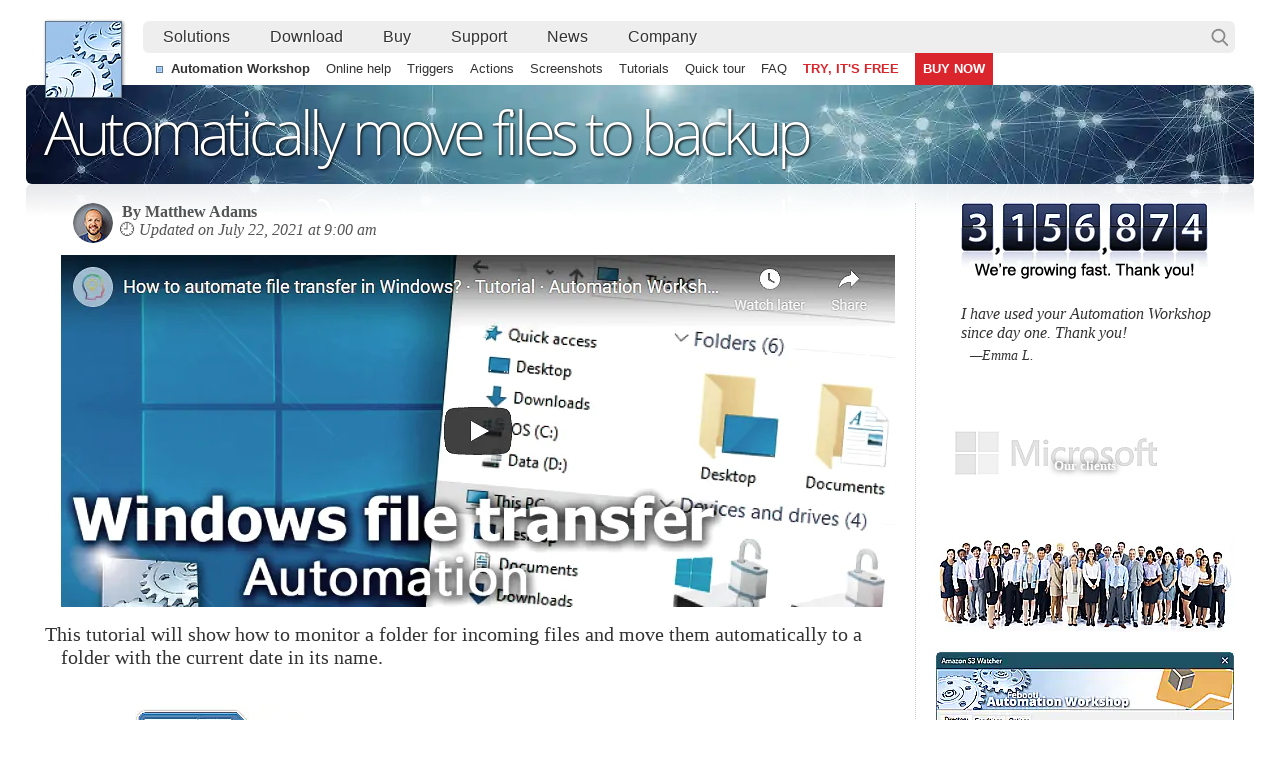

--- FILE ---
content_type: text/html; charset=utf-8
request_url: https://www.febooti.com/products/automation-workshop/tutorials/automatically-move-files-folder-backup.html
body_size: 51512
content:
<!doctype html><html lang="en" dir="ltr" class="ltr"><head><meta charset="UTF-8"><title>Automatically move files from a Folder to a Backup location without programming</title><style title="Modern" nonce="361e1254fdadbb8155e313aef95500eb">*{margin:0;padding:0;font-family:georgia,serif}*:lang(el),#ck:lang(el){font-family:georgia,sans-serif}*:lang(he),*:lang(vi){font-family:"Segoe UI",SegoeUI,"Helvetica Neue",helvetica,arial,sans-serif}*:lang(ar),.f2:lang(ar),#tc li:lang(ar){font-family:tahoma,arial,georgia,serif}*:lang(zh),#ck:lang(zh){font-family:"微软雅黑","Microsoft YaHei",georgia,serif}*:lang(ko),#ck:lang(ko){font-family:"Malgun Gothic",georgia,serif}*:lang(ja),#ck:lang(ja){font-family:"Yu Gothic",georgia,serif}html{overflow-x:hidden;overflow-y:scroll}.x,#zz{display:none!important;background-image:none!important;visibility:hidden!important;content-visibility:hidden!important;contain-intrinsic-size:0!important}.x,ul{list-style:none}.x,a img{border:0;vertical-align:top}.x,.im{transform:rotate(.33deg) scale(1.11);transition:all 33s ease}.x,.mi{transform:rotate(0deg) scale(1);transition:all .33s!important}.x,.na ul{animation-duration:0s!important}.x,iframe{user-select:none}::selection{background:rgba(158,195,235,.5)}#co img::selection{background:rgba(158,195,235,.3)}#fft::selection{background:rgba(158,195,235,.2)}a{-webkit-tap-highlight-color:rgba(158,195,235,.2)}@media only screen and (min-width:907px){body{min-width:1228px}.x,#bd{width:1228px;margin:0 auto}.x,#ad{content-visibility:auto;contain-intrinsic-size:auto 500px;contain:strict!important}.x,#ad,#ao,#dm a{-webkit-box-reflect:below 0 linear-gradient(0deg,rgba(1,1,1,.1) 1%,transparent 33px)}.x,#fli{-webkit-box-reflect:below 0 linear-gradient(0deg,rgba(1,1,1,.1) 1%,transparent 17px)}.x,#lndim{-webkit-box-reflect:below -11px linear-gradient(0deg,rgba(1,1,1,.1) 1%,transparent 66px)}.x,#ao{position:relative;height:99px;overflow:hidden}.x,#ao h1{position:absolute;top:5px;left:18px}.x,.rtl #ao h1{left:auto;right:23px}.x,#cl{float:left;width:850px}.x,.rtl #cl{float:right}.x,#cr{float:right;width:300px;padding-left:19px;border-left:1px dotted #CCC}.x,.rtl #cr{float:left;padding:0 19px 0 0;border:0;border-right:1px dotted #CCC}.x,#co p{margin:0 0 16px 16px;font-size:20px;text-wrap:pretty;text-indent:-16px;color:#333}.x,.rtl #co p{margin:0 16px 16px 0}.x,#co img{margin:0 0 16px 0;font-style:italic;color:#999;font-size:15px}.x,#co img::before{content:" ";margin:0 0 0 9px}.x,.send,.new{margin:0 0 20px 127px!important}.x,.rtl .send,.rtl .new{margin:0 127px 20px 0!important}.x,.ul1{margin:0 33px;position:relative;z-index:33;overflow:hidden}.x,.li1{display:inline-block;margin:0 67px 4px 0;float:left;white-space:nowrap}.x,.rtl .li1{margin:0 0 4px 83px;float:right}.x,.li1 li{max-height:19px;line-height:26px;margin-top:5px}.x,.li1:lang(es){margin-right:33px}.x,.li1:lang(ca){margin-right:33px}.x,.li1:lang(pt){margin-right:40px}.x,.li1:lang(fr){margin-right:36px}.x,.li1:lang(it){margin-right:43px}.x,.li1:lang(de){margin-right:44px}.x,.li1:lang(lb){margin-right:26px}.x,.li1:lang(nl){margin-right:44px}.x,.li1:lang(da){margin-right:44px}.x,.li1:lang(sv){margin-right:52px}.x,.li1:lang(no){margin-right:40px}.x,.li1:lang(lv){margin-right:62px}.x,.li1:lang(pl){margin-right:31px}.x,.li1:lang(ru){margin-right:39px}.x,.li1:lang(el){margin-right:26px}.x,.li1:lang(ar){margin-left:58px}.x,.li1:lang(sw){margin-right:33px}.x,.li1:lang(hi){margin-right:80px}.x,.li1:lang(zh){margin-right:84px}.x,.li1:lang(vi){margin-right:32px}.x,.li1:lang(ko){margin-right:76px}.x,.li1:lang(ja){margin-right:55px}.x,.ltr .li1:last-child{margin-right:0}.x,.rtl .li1:last-child{margin-left:0}.x,.li1 ul{color:#D0C7B1}.x,.fai{transition:width .3s}.x,.f1,.fai span{color:#E2CC98;text-decoration:none;font-weight:bold;font-style:italic;font-size:20px;outline:0;line-height:23px;user-select:none}.x,.fai i{display:block;text-overflow:ellipsis;white-space:nowrap;width:96%;overflow:hidden;padding:0 3px;margin-left:-3px}.x,.rtl .fai i{margin:0 -3px 0 0}.x,.fai ul{margin-top:3px}.x,.ftv1{width:535px!important}.x,.ftv0{width:235px!important}.x,.ftd1{width:655px!important}.x,.ftd0{width:355px!important}.x,.ftt1{width:497px!important}.x,.ftt0{width:197px!important}.x,.fai span::before{content:"\00A0";float:left;width:7px;height:7px;margin:8px 0 0 -13px;image-rendering:pixelated;pointer-events:all;cursor:pointer}.x,.rtl .fai span::before{float:right;margin:8px -13px 0 0}.x,.fai:first-child{width:335px;margin-right:33px}.x,.rtl .fai:first-child{margin-right:0;margin-left:33px}.x,.fai:first-child span::before{filter:hue-rotate(9deg)}.x,.fai:first-child+.fai{width:455px;margin-right:33px;border-right:1px dotted #535559;padding-right:33px}.x,.rtl .fai:first-child+.fai{margin-right:0;margin-left:33px;border-right:0;border-left:1px dotted #535559;padding-right:0;padding-left:33px}.x,.fai:first-child+.fai span::before{filter:hue-rotate(200deg)}.x,.fai+.fai+.fai{width:297px;margin-right:0}.x,.rtl .fai+.fai+.fai{margin-left:0}.x,.fai+.fai+.fai span::before{filter:hue-rotate(155deg)}.x,.fai li{margin-top:5px}.x,.fai span,.fai li,.fai .f2{color:#9EC7EF}.x,.fai span{pointer-events:none;display:block}.x,.fai+.fai span,.fai+.fai li,.fai+.fai .f2{color:#E4D8BA}.x,.fai+.fai+.fai span,.fai+.fai+.fai li,.fai+.fai+.fai .f2{color:#E2B398}.x,.fai li{overflow:hidden;white-space:nowrap;text-overflow:ellipsis}.x,.fai li:hover{color:#FFF!important}.x,.f2,#tc p,#tc li{color:#D0C7B1;text-decoration:none;font-size:14px;font-family:verdana,helvetica,sans-serif,arial;margin-left:5px;outline:0}.x,.rtl .f2{margin:0 5px 0 0}.x,.f1:hover,.f1:focus,.f2:hover,.f2:focus{color:#FFF!important;border-bottom:1px dotted #FFF}.x,#mun{display:none}.x,.wwf #l ul{scrollbar-width:none;scrollbar-color:#CCC #EEE}.x,#l ul::-webkit-scrollbar{width:10px;background-color:#EEE}.x,#l ul::-webkit-scrollbar-thumb{background:#CDCDCD;border-left:4px solid #F0F0F0}.x,.rtl #l ul::-webkit-scrollbar-thumb{border-right:4px solid #F0F0F0;border-left:0}.x,#l ul::-webkit-scrollbar-thumb:hover{background:#A6A6A6}.x,#l ul::-webkit-scrollbar-thumb:active{background:#606060}.x,.wwc #l ul{width:308px}.x,.rtl.wwc #l ul{left:-50px}.x,.wwf #l ul{width:298px}.x,.rtl.wwf #l ul{left:-40px}.x,.ltr.wwf #l li{margin-right:0}.x,.rtl.wwf #l li{margin-left:0}.x,.lll ul{width:298px!important;animation-duration:.1s}.x,.ltr.wwc .lll ul{animation-name:a-lnr}.x,.rtl.wwc .lll ul{animation-name:a-lnl}.x,.ltr.wwc .lns ul{animation-name:none}.x,.rtl.wwc .lns ul{animation-name:none}.x,.ltr #l.lll li{margin-right:0}.x,.rtl #l.lll li{margin-left:0}.x,.rtl #l.lll ul{left:-40px}.x,#cm{height:17px}body::-webkit-scrollbar{width:11px;height:11px;background:#FFF}body::-webkit-scrollbar-thumb,body::-webkit-scrollbar-corner{background:#A6A6A6;border:3px solid #FFF;border-radius:99px}body::-webkit-scrollbar-thumb:hover{border:2px solid #FFF}body::-webkit-scrollbar-thumb:active{background:#606060;border:1px solid #FFF}.x,.wsc,.wvi{overflow-y:auto}.x,.wsc body::-webkit-scrollbar{background:#F7F7F7}.x,.wsc body::-webkit-scrollbar-thumb,.wsc body::-webkit-scrollbar-corner{border-color:#F7F7F7}.x,.wsc body::-webkit-scrollbar-corner{border-radius:0}.x,.wvi body::-webkit-scrollbar{background:#333}.x,.wvi body::-webkit-scrollbar-thumb,.wvi body::-webkit-scrollbar-corner{background:#CCC;border-color:#333}.x,.wvi body::-webkit-scrollbar-corner{border-radius:0}.x,.wvi body::-webkit-scrollbar-thumb:active{background:#FFF}.x,.wsc #bd,.wsc #pr i,.wsc #ft{user-select:none}.x,.wsc #kk,.wvi #kk{opacity:.1}.x,#prt tfoot th{font-family:georgia,serif;border:1px solid transparent}.x,#prt tfoot th:first-child{font-family:"Segoe UI",tahoma,verdana}.x,#prt thead tr{height:242px;min-height:242px;abox-sizing:border-box}.x,#prt thead th{height:202px;min-height:202px;border-bottom:0;box-sizing:border-box;vertical-align:baseline}.x,#prt thead th:first-child{vertical-align:middle}.x,.prt #prt tfoot th{border-top:0;padding:111px 9px 11px}.x,.prt tfoot .pln{margin-bottom:-13px}.x,#prt td{height:22px;min-height:22px}.x,.tblprn{content-visibility:auto;contain-intrinsic-size:auto 958px;contain:content}.x,#p3{content-visibility:auto;contain-intrinsic-size:auto 500px;contain:content}.x,.s1019{content-visibility:auto;contain-intrinsic-size:auto 1019px;contain:content}.x,.s457{content-visibility:auto;contain-intrinsic-size:auto 457px;contain:content}.x,.d2x{position:relative}.x,.d2,.d2mb,.d2mt{box-sizing:border-box;position:absolute;user-select:none;pointer-events:none}.x,.d2w,.d2r{border:1px solid #244A65}.x,.d2w0,.d2ww0,.d2w10,.d2ww10,.d2w93{left:30px;top:24px;width:770px;height:460px}.x,.d2w1,.d2w11,.d2ww11{left:142px;top:44px;width:546px;height:440px}.x,.d2w2,.d2w12{left:151px;top:62px;width:528px;height:422px}.x,.d2w3,.d2w13{left:160px;top:80px;width:510px;height:404px}.x,.d2w14{left:142px;top:118px;width:546px;height:366px}.x,.d2w5,.d2w15{left:160px;top:56px;width:510px;height:227px}.x,.d2w8,.d2w18{left:99px;top:62px;width:632px;height:422px}.x,.d2w9,.d2w19{left:90px;top:44px;width:650px;height:440px}.x,.d2w99{left:142px;top:21px;width:546px;height:548px}.x,.d2w98{left:233px;top:34px;width:363px;height:450px}.x,.d2w97{left:151px;top:62px;width:528px;height:520px}.x,.d2w96{left:191px;top:89px;width:449px;height:194px}.x,.d2w95{left:186px;top:24px;width:458px;height:460px}.x,.d2w94{left:167px;top:92px;width:495px;height:392px}.x,.d2w93{height:558px}.x,.d2w10,.d2ww10,.d2w11,.d2ww11,.d2w12,.d2w13,.d2w14,.d2w15,.d2w18,.d2w19,.d2w99,.d2w98,.d2w97,.d2w96,.d2w95,.d2w94,.d2w93,.d2r{border-radius:8px}.x,.d2ww0,.d2ww10,.d2ww11{border:1px solid #DEEBF4}.x,.d2m{border:0}.x,.d2mb{left:0;top:22px;width:100%;height:calc(100% - 22px);border:1px solid #6B6B6B;border-top:0}.x,.d2mb::before{border-bottom:1px solid #6B6B6B;content:"";display:block}.x,.d2m37::before{margin-left:35px}.x,.d2m39::before{margin-left:37px}.x,.d2m43::before{margin-left:41px}.x,.d2m44::before{margin-left:42px}.x,.d2m46::before{margin-left:44px}.x,.d2m54::before{margin-left:52px}.x,.d2mt{height:22px;border:1px solid #6B6B6B;border-bottom:0}.x,.d2p{width:75px;height:75px;border-radius:99px;border:1px solid #777;animation:a-d2p 1.6s}.x,.d2i{border:1px solid #646464}.x,.d2b,.d2d{width:73px;height:21px;border:2px solid #1667B7}.x,.d2d{border:1px solid #0078D4;border-radius:4px}.x,.d2a0{animation:a-d2 1s}.x,.d2a1{animation:a-d2a 1.1s}.x,.d2a2{animation:a-d2a 1.2s}.x,.d2a3{animation:a-d2a 1.3s}.x,.d2a4{animation:a-d2a 1.4s}.x,.d2a5{animation:a-d2a 1.5s}.x,.d2a6{animation:a-d2a 1.6s}.x,.d2a7{animation:a-d2a 1.7s}.x,.d2a8{animation:a-d2a 1.8s}.x,.d2a9{animation:a-d2a 1.9s}.x,.d2cre{border-color:#CE432A}.x,.d2cgr{border-color:#36B16A}.x,.d2cbl,.d2cblr3,.d2cblr3g40{border-color:#3672B1}.x,.d2clb{border-color:#9ECDEF}.x,.d2cdf{border-color:#345C71}.x,.d2cor{border-color:#ECB057}.x,.d2ccc,.d2w96{border-color:#CCC}.x,.d2cb96{border:1px solid #DDD;border-radius:3px}.x,.d2cblr3,.d2cblr3g40{border-radius:3px}.x,.d2cblr3g40{-webkit-mask-image:linear-gradient(90deg,rgba(1,1,1,1)40%,rgba(0,0,0,0)60%);mask-image:linear-gradient(90deg,rgba(1,1,1,1)40%,rgba(0,0,0,0)60%)}.x,.d2cmbr{-webkit-mask-image:radial-gradient(circle at 85% 99%,transparent 200px,black 300px);mask-image:radial-gradient(circle at 85% 99%,transparent 200px,black 300px)}.x,.s.ob .gg{animation:a-pp .4s}.x,.s.ob .gg:nth-child(4){animation:a-pp .55s}.x,.s.ob .gg:nth-child(5){animation:a-pp .7s}.x,.s.ob h2{animation:a-tl .7s}.x,.s.ob .pp,.rtl .s.ob h2{animation:a-tr .7s}.x,#qh.ob img{animation:a-qh .9s}.x,#qh.ob blockquote div::before{animation:a-qm .9s}.x,#qh.ob blockquote{animation:a-qb .9s}.x,#qh.ob cite{animation:a-qa .9s}.x,#p3.ob{animation:a-qh .9s}.x,#p3.ob strong{animation:a-p3 .9s}.x,.ob .trblim{transform-origin:535px 11px;animation:a-au .6s}.x,.trblr .trblim{transform-origin:3px 11px}.x,.wrpm .ob img{animation:a-qh .9s}.x,.wrpm a:hover,.wrpm a:focus{outline:0}.x,.wrpm a:hover img,.wrpm a:focus img{transform:scale(1.02);transition:transform .1s;outline:0}.x,#da.ob li:nth-child(1) a{animation:a-da 1.1s}.x,#da.ob li:nth-child(2) a{animation:a-da 1.3s}.x,#da.ob li:nth-child(3) a{animation:a-da 1.5s}.x,#ci.ob #ty{animation:a-ty .72s;animation-delay:.58s}.x,#ci.ob i{animation:a-cn .3s;animation-delay:.58s}.x,#ci.ob i:nth-child(3){animation-delay:.65s}.x,#ci.ob i:nth-child(4){animation-delay:.72s}.x,#ci.ob i:nth-child(5){animation-delay:.79s}.x,#ci.ob i:nth-child(7){animation-delay:.86s}.x,#ci.ob i:nth-child(8){animation-delay:.93s}.x,#ci.ob i:nth-child(9){animation-delay:1s}.x,#prt tr.ob{animation:a-fc .6s}@media only screen and (-webkit-min-device-pixel-ratio:1.1),only screen and (min-device-pixel-ratio:1.1){body::-webkit-scrollbar{width:10px;height:10px}}@media only screen and (-webkit-min-device-pixel-ratio:1.25),only screen and (min-device-pixel-ratio:1.25){body::-webkit-scrollbar{width:9px;height:9px}}@media only screen and (-webkit-min-device-pixel-ratio:1.5),only screen and (min-device-pixel-ratio:1.5){body::-webkit-scrollbar{width:7.5px;height:7.5px}body::-webkit-scrollbar-thumb,body::-webkit-scrollbar-corner{border-width:2px}body::-webkit-scrollbar-thumb:hover{border-width:1.75px}body::-webkit-scrollbar-thumb:active{border-width:1px}}@media only screen and (-webkit-min-device-pixel-ratio:1.75),only screen and (min-device-pixel-ratio:1.75){body::-webkit-scrollbar{width:6.5px;height:6.5px}body::-webkit-scrollbar-thumb:hover{border-width:1.5px}body::-webkit-scrollbar-thumb:active{border-width:.75px}}@media only screen and (-webkit-min-device-pixel-ratio:2),only screen and (min-device-pixel-ratio:2){body::-webkit-scrollbar{width:5.5px;height:5.5px}body::-webkit-scrollbar-thumb,body::-webkit-scrollbar-corner{border-width:1.75px}body::-webkit-scrollbar-thumb:hover{border-width:1.25px}body::-webkit-scrollbar-thumb:active{border-width:.5px}}@media only screen and (-webkit-min-device-pixel-ratio:2.5),only screen and (min-device-pixel-ratio:2.5){body::-webkit-scrollbar{width:4.5px;height:4.5px}body::-webkit-scrollbar-thumb,body::-webkit-scrollbar-corner{border-width:1.5px}body::-webkit-scrollbar-thumb:hover{border-width:1px}body::-webkit-scrollbar-thumb:active{border-width:.33px}}@media only screen and (-webkit-min-device-pixel-ratio:3),only screen and (min-device-pixel-ratio:3){body::-webkit-scrollbar{width:3.75px;height:3.75px}body::-webkit-scrollbar-thumb,body::-webkit-scrollbar-corner{border-width:1.25px}body::-webkit-scrollbar-thumb:hover{border-width:.75px}body::-webkit-scrollbar-thumb:active{border-width:.25px}}@media only screen and (-webkit-min-device-pixel-ratio:4),only screen and (min-device-pixel-ratio:4){body::-webkit-scrollbar{width:2.75px;height:2.75px}body::-webkit-scrollbar-thumb,body::-webkit-scrollbar-corner{border-width:.75px}body::-webkit-scrollbar-thumb:hover{border-width:.5px}body::-webkit-scrollbar-thumb:active{border-width:.2px}}@media only screen and (-webkit-min-device-pixel-ratio:5),only screen and (min-device-pixel-ratio:5){body::-webkit-scrollbar{width:2.25px;height:2.25px}.x,#ad,#ao,#fli,#lndim{-webkit-box-reflect:unset}}@media only screen and (-webkit-max-device-pixel-ratio:.9),only screen and (max-device-pixel-ratio:.9){body::-webkit-scrollbar{width:13px;height:13px}body::-webkit-scrollbar-thumb,body::-webkit-scrollbar-corner{border-width:4px}body::-webkit-scrollbar-thumb:hover{border-width:3px}body::-webkit-scrollbar-thumb:active{border-width:2px}}@media only screen and (-webkit-max-device-pixel-ratio:.8),only screen and (max-device-pixel-ratio:.8){body::-webkit-scrollbar{width:14px;height:14px}}@media only screen and (-webkit-max-device-pixel-ratio:.75),only screen and (max-device-pixel-ratio:.75){body::-webkit-scrollbar{width:15px;height:15px}}@media only screen and (-webkit-max-device-pixel-ratio:.67),only screen and (max-device-pixel-ratio:.67){body::-webkit-scrollbar{width:17px;height:17px}body::-webkit-scrollbar-thumb,body::-webkit-scrollbar-corner{border-width:5px}body::-webkit-scrollbar-thumb:hover{border-width:4px}body::-webkit-scrollbar-thumb:active{border-width:2.5px}}@media only screen and (-webkit-max-device-pixel-ratio:.5),only screen and (max-device-pixel-ratio:.5){body::-webkit-scrollbar{width:22px;height:22px}body::-webkit-scrollbar-thumb,body::-webkit-scrollbar-corner{border-width:6px}}@media only screen and (-webkit-max-device-pixel-ratio:.34),only screen and (max-device-pixel-ratio:.34){body::-webkit-scrollbar{width:34px;height:34px}body::-webkit-scrollbar-thumb,body::-webkit-scrollbar-corner{border-width:9px}body::-webkit-scrollbar-thumb:hover{border-width:7px}body::-webkit-scrollbar-thumb:active{border-width:2px}}@media only screen and (-webkit-max-device-pixel-ratio:.25),only screen and (max-device-pixel-ratio:.25){body::-webkit-scrollbar{width:44px;height:44px}body::-webkit-scrollbar-thumb,body::-webkit-scrollbar-corner{border-width:12px}body::-webkit-scrollbar-thumb:hover{border-width:8px}body::-webkit-scrollbar-thumb:active{border-width:1.75px}}}.x,#dm,#dm div{width:834px;height:352px}.x,#dm div{position:relative;z-index:1}.x,#dm a{position:absolute;width:417px;height:176px;left:426.5px;top:99px;transform:scale(.868);cursor:pointer;background-image:inherit;background-position:0 -200px;background-size:417px;box-shadow:1px 1px 33px #999;transition:transform .1s;border:0!important;border-radius:4.4px}.x,#dm a:hover,#dm a:focus{transform:scale(1.11);transition:transform .3s;outline:0}.x,.rtl #dm a{left:400px}.x,.rtl #dm a:hover{transform:scale(1)}.x,#dm p,.rtl #dm p{position:relative;width:365px;top:270px;left:453px;margin:0;text-indent:0;text-align:center;text-wrap:balance;transition:transform .1s;font-size:16px}.x,.rtl #dm p{left:-43px}.x,#dm a:hover+p,#dm a:focus+p{color:#777;transform:translateY(21px);transition:transform .3s}.x,.rtl #dm a:hover+p,.rtl #dm a:focus+p{color:#555;transform:translateY(12px)}.x,#dm{margin:35px 0 35px 16px}.x,#dm .dn{display:none}.x,#dm b{position:relative;display:none}.x,#dm.ob b,#dm.ob.md b{display:block}.x,#dm.ob a,#dm.ob p{animation:a-pp .9s}.x,.rtl #dm.ob a,.rtl #dm.ob p{animation:none}.x,#dm i{width:6px;height:6px;position:absolute;display:block;border-radius:99px;background:radial-gradient(circle at 22% 22%,#F44F4F 9%,#D33 66%,#B00 88%);transition:transform .1s,width .1s,height .1s,left .1s,top .1s;z-index:2}.x,#dm.md i{background:#9CC6EF}.x,#dm i:hover{transform:scale(1.05);transition:transform .3s;box-shadow:1px 1px 2px #BBB}.x,#dm i+i:hover{transform:scale(1.1);transition:transform .3s}.x,#dm i+i+i+i:hover{transform:scale(1.3);transition:transform .3s}.x,#dm i:first-child{width:28px;height:28px;left:-15px;top:34px;animation:a-dm1 .6s}.x,#dm i:first-child+i{width:12px;height:12px;left:36px;top:37px;animation:a-dm2 .9s}.x,#dm i:first-child+i+i{width:18px;height:18px;left:-15px;top:103px;animation:a-dm3 .8s}.x,#dm i:first-child+i+i+i{width:10px;height:10px;left:302px;top:274px;animation:a-dm4 1s}.x,#dm i:first-child+i+i+i+i{width:9px;height:9px;left:327px;top:275px;animation:a-dm5 1s}.x,#dm i:first-child+i+i+i+i+i{width:22px;height:22px;left:340px;top:251px;animation:a-dm6 .7s}.x,#dm i:first-child+i+i+i+i+i+i{width:7px;height:7px;left:17px;top:36px;animation:a-dm7 1.2s}.x,#dm i:first-child+i+i+i+i+i+i+i{left:26px;top:46px;animation:a-dm8 1.1s}.x,#dm i:first-child+i+i+i+i+i+i+i+i{left:16px;top:236px;animation:a-dm9 2.2s}.x,#dm i:first-child+i+i+i+i+i+i+i+i+i{left:313px;top:270px;animation:a-dm10 .8s}.x,#dm i:first-child+i+i+i+i+i+i+i+i+i+i{left:350px;top:226px;animation:a-dm11 2s}.x,#dm.md i:first-child{width:9px;height:9px;left:-4px;top:34px}.x,#dm.md i:first-child+i{left:36px;top:-13px}.x,#dm.md i:first-child+i+i{left:-15px;top:103px}.x,#dm.md i:first-child+i+i+i{left:688px;top:358px}.x,#dm.md i:first-child+i+i+i+i{left:713px;top:359px}.x,#dm.md i:first-child+i+i+i+i+i{left:826px;top:335px}.x,#dm.md i:first-child+i+i+i+i+i+i{left:17px;top:-14px}.x,#dm.md i:first-child+i+i+i+i+i+i+i{left:26px;top:-4px}.x,#dm.md i:first-child+i+i+i+i+i+i+i+i{left:-9px;top:236px}.x,#dm.md i:first-child+i+i+i+i+i+i+i+i+i{left:699px;top:354px}.x,#dm.md i:first-child+i+i+i+i+i+i+i+i+i+i{left:831px;top:308px}.x,i.dz{transform:scale(0)!important;transition:transform .3s!important}.x,#yt9,#dm.md a{border:0;view-transition-name:dm;-webkit-box-reflect:unset}.x,.nt #yt9{view-transition-name:none}.x,td.dm a{border-bottom:0!important;font-size:.77rem;display:inline-block;opacity:.7;transition:all .1s;filter:grayscale(70%)}.x,tr:hover td.dm a{transform:scale(4.4);transform-origin:50% 53%;opacity:1;filter:grayscale(0) hue-rotate(-20deg)}.x,.tdl{text-align:center!important;display:table-cell!important}.x,.dm{padding:6px 9px 12px}.x,.dm a,.yy,.nnx{font-family:"f-10"}.x,#hd ul{height:32px;margin:2px 0 0 100px;background:#EEE;min-width:50px;border-radius:6px}.x,.rtl #hd ul{margin:2px 102px 0 0}.x,#aw,#aw a,#smn ul,#scl a,#fli,#cl li,#nw li,#sr div li,#ws #sr div li,.fct,.fcb,.fcx,#ty,#pp,#bn,#kla,#klb,#sx,#qi,#bf i,#bf div,#wd,#sl,#soc a,#scb,#l b,#l i,.ytico::before,.ytvp::before,#kk div,.fai .f2,#cpr,#smn #rb a,h1::before,#pr::before{background:url(https://i.febooti.com/i/layout/25g.png) 0 -9999px no-repeat}.x,#ws{margin:99px 16px}.x,#ps{visibility:hidden;transform:translateY(0)}.x,#ps.ws{visibility:visible;opacity:0}.x,#ps.wss,#srv{animation:a-ws .9s;opacity:1}.x,#cl #ps li{background-position:0 9px}.x,#cl #ps li:lang(hi),#cl #ps li:lang(vi),#cl #ps li:lang(ko){background-position:0 13px}.x,#cl #ps li:lang(zh){background-position:0 12px}.x,#cl #ps li:lang(ja){background-position:0 14px}.x,.rtl #cl #ps li{background-position:100% 13px}.x,.rtl #cl #ps li:lang(ar){background-position:100% 11px}.x,#online form{animation:a-ws 1.3s}.x,#hd{height:66px;padding:3px 19px 0 17px;margin-top:16px;position:relative}.x,.rtl #hd{padding:3px 15px 0 19px}.x,#hw{height:69px;margin-top:16px}.x,#dh{position:relative;height:0;display:none}.x,#hd.hds:hover #dh{display:block}.x,#hh{color:#EEE;position:absolute;top:52px;right:-13px;text-decoration:none;font-size:32px;display:block;width:14px;height:14px;line-height:10px;text-align:center;outline:0;opacity:1;animation:hhmove .3s}.x,.rtl #hh{right:auto;left:-16px}.x,#hh:hover,#hh:focus{color:#9EC3EB}.x,.none{display:none}.x,#aw,h1::before{position:absolute;background-position:-204px 0;padding:3px 5px 5px 3px;z-index:5}.x,#aw a{background-position:0 -9999px!important}.x,#aw a,h1::before{display:block;width:75px;height:75px;overflow:hidden;text-indent:-9999px;margin:0;outline:0}.x,#aw a:hover,#aw a:focus{background-position:-289px -3px!important}.x,#smn ul{height:32px;margin:2px 0 0 100px}.x,#hd li,#smn li{float:left;width:0}.x,.rtl #hd li,.rtl #smn li{float:right}.x,#hd ul>li,#smn ul>li{width:auto}.x,#hd li a,#smn li a,#sk a{display:inline-block;height:24px;padding:3px 19px;color:#333!important;border:1px solid rgba(0,0,0,0);font-family:"Segoe UI",arial;text-decoration:none;text-shadow:#FFF 1px 1px 1px;transition:all .1s ease-out;outline:0;line-height:23px}.x,#mun+li a{border-radius:6px 0 0 6px}.x,.rtl #mun+li a{border-radius:0 6px 6px 0}.x,#unm li:first-child a{border-radius:4px 4px 0 0}.x,#unm li:last-child a{border-radius:0 0 4px 4px}.x,#sk a{border-radius:6px}.x,#hd li a:hover,#hd li a:focus,#smn li a:hover,#smn li a:focus{color:#000;border:1px solid #999;background-color:#F1F7FE}.x,#smn{height:32px;margin-left:113px}.x,.rtl #smn{margin:0 115px 0 0}.x,#smn ul{display:inline-block;height:32px;background-color:transparent;margin:0!important;padding-left:7px;background-position:0 13px}.x,.rtl #smn ul{padding:0 7px 0 0;background-position:100% 13px}.x,#smn li{padding-left:0!important;background-image:none;height:32px;margin-bottom:0!important}.x,#smn a{font-size:13px;line-height:18px!important;padding:7px 8px 0!important;height:25px!important;border:0!important}.x,#smn a:hover{color:#000!important;padding:6px 8px 1px!important;height:25px!important;background:none!important;transition:all .1s ease-out}.x,#unm .ms,#l .ms{height:0;margin:4px 11px;border-top:1px dotted #999;width:auto!important}.x,#l .ms{margin:4px 6px!important}.x,#lx,#lm{position:fixed;left:0;right:0;top:0;bottom:0;z-index:8888;width:111vw;height:222vh;background:rgba(0,0,0,0);display:none}.x,#lm{width:100%;height:111px;z-index:9999}.x,.fcx,.qb,#im,#pp,#so,#bn,#sx,#st,#bf,#smn,#tt,#hh,#hd>ul,#da,.box,#ck,#ck a,#l,#o,#ftr,#pr li{user-select:none}.x,#pr i{user-select:text}.x,#co,#wrap,.wrpm{overflow:auto;height:auto;margin:19px}.x,.ltr #co{margin-left:0}.x,.ltr #cl{margin-left:19px}.x,.rtl #co{margin-right:0}.x,.rtl #cl{margin-right:19px}.x,.wrpm div div{margin:0 11%;text-wrap:pretty}.x,.wrpm a{border-bottom:0!important;display:inline-block;margin:16px 0 6px 0}.x,#wrap{overflow:hidden}.x,#wrap,.wrpm{margin:19px 0 19px 0;padding-bottom:1px}.x,.wrpm{margin-top:28px;font-style:italic;color:#595959}.x,.wrpm img{box-shadow:0 0 9px #999;margin:0!important}.x,#wl{float:left;width:850px}.x,#wr{float:right;width:300px;padding-left:18px;border-left:1px dotted #CCC}.x,#wr,#wl{width:406px}.x,#wl img,#wr img{user-select:none}.x,.wrpl{float:left}.x,.wrpr{float:right}.x,.rtl .wrpl{float:right}.x,.rtl .wrpr{float:left}.x,.wrpr,.wrpl{width:50%;text-align:center}.x,.c{text-align:center}.x,#ad{width:1228px;height:500px;background:#EEE;position:relative;overflow:hidden;line-height:19px;contain:content}.x,#ad h1{display:none}.x,#da{width:100px;height:32px;position:relative;left:30px;top:-51px;float:left}.x,.rtl #da{left:1098px}.x,#da li{width:32px;height:32px;float:left}.x,.rtl #da li{float:right}.x,#tt{width:215px;position:relative;left:95px;top:-215px;float:left}.x,.rtl #tt{left:-195px;top:-215px;float:right}.x,#tt a:lang(hi){line-height:23px;padding:10px 11px 6px}.x,#mi{position:absolute}.x,#mm{display:none;position:absolute;left:0;top:0;transform:scale(1);opacity:1}.x,.rtl #mm{left:auto}.x,#mm.mmn{display:block}.x,#mm.mma{display:block;opacity:.0;animation:anmove .33s ease-in}.x,#tt{opacity:1}.x,#tt.tta{opacity:.8;animation:txmove .33s ease-in}.x,.xtx{border:1px solid #B11!important;background-color:#9C3322;font-size:16px;box-shadow:inset 0 1px 0 rgba(255,255,255,.3),1px 1px 3px rgba(0,0,0,.3);border-radius:5px;text-shadow:0 -1px 1px rgba(0,0,0,.5);color:#FFFFFF!important;display:inline-block;width:130px;font-weight:bold;padding:9px 33px 11px;text-decoration:none;font-style:normal;margin:22px 0;text-align:center;outline:0;user-select:none}.x,.sib{margin:22px 30px}.x,.xtx:hover,.xtx:focus{background-color:#BE3A1D}.x,#tt .xtx{min-height:38px;width:190px;padding:11px 11px 13px}.x,h2,h3,#fcs,#yes,#jwt,#online{scroll-margin:88px}.x,.noh h2{scroll-margin:8px}.x,.noh h3{scroll-margin:0}.x,#si{scroll-margin:111px}.x,.noh #si{scroll-margin:25px}.x,h2,h1.h2,h1,h2 a,h3,h3 a,#lndad h1,.zv{font-family:"Open Sans Light",sans-serif!important;font-weight:normal;letter-spacing:-5px;font-size:60px;line-height:84px}.x,.ltg h1{line-height:93px}.x,h1:lang(hi){line-height:96px}.x,h1:lang(el),h1:lang(he),h1:lang(ar){line-height:84px}.x,h3,h3 a{letter-spacing:-4px;font-size:44px}.x,h2 a,h3 a{border-bottom:none!important}.x,h2,h1.h2,h1,h3,#lndad h1,.zv{color:#333}.x,.zv{font-size:inherit;line-height:inherit}.x,h1{color:#FFF;font-style:normal;text-shadow:#000 1px 1px 3px}.x,#lndad h1{text-shadow:none}.x,h2,h1.h2,h3,#lndad h1{margin:0 0 16px 13px}.x,.rtl h2,.rtl h1.h2,.rtl h3,.rtl #lndad h1{margin:0 13px 16px 0}.x,h3{margin-bottom:9px}.x,h1.h2{text-shadow:none}.x,#ftr{width:1228px;margin:11px auto}.x,table{border-collapse:collapse;border-style:hidden;text-align:left;text-wrap:pretty;margin-bottom:16px;font-size:20px;width:100%}.x,table code,.tc code{color:#333;background:#DDD;padding:0 5px}.x,table td{vertical-align:top}.x,table td,table th{border:1px solid #D7D7D7;padding:9px}.x,table thead,table tfoot{background:#555;color:#FFF}.x,table thead th,table tfoot th{padding:13px 9px;font-size:18px}.x,table tbody tr:hover{background:#F0F0F0!important}.x,table tbody tr:hover td{color:#000!important}.x,table td:first-child{width:25%}.x,table td:first-child+td,table th:first-child+th{width:75%}.x,table tr:nth-child(even){background:#F5F5F5}.x,.t-ap td{width:50%!important}.x,.t-cd td:first-child,.t-cd td:first-child a,.t-ap td:first-child+td{font-family:"Courier New",monospace,serif}.x,.t-un td:first-child{width:23%}.x,.t-un td:first-child+td,.t-un th:first-child+th{width:23%;text-align:right}.x,.t-un td:first-child+td+td,.t-un th:first-child+th+th{width:18%;text-align:right}.x,.t-un td:first-child+td+td+td,.t-un th:first-child+th+th+th{width:18%;text-align:right}.x,.t-un td:first-child+td+td+td+td,.t-un th:first-child+th+th+th+th{width:18%;text-align:right}.x,.t-3c td:first-child{width:50%}.x,.t-3c td:first-child+td,.t-3c th:first-child+th{width:25%;text-align:right}.x,.t-3c td:first-child+td+td,.t-3c th:first-child+th+th{width:25%;text-align:right}.x,.t-pl td:first-child{width:52%}.x,.t-pl td:first-child+td,.t-pl th:first-child+th{width:16%;text-align:center}.x,.t-pl td:first-child+td+td,.t-pl th:first-child+th+th{width:16%;text-align:center}.x,.t-pl td:first-child+td+td+td,.t-pl th:first-child+th+th+th{width:16%;text-align:center}.x,.t-pl td:first-child+td.t-plx{color:#000}.x,.t-pb td:first-child{width:36%}.x,.t-pb td:first-child+td,.t-pb th:first-child+th{width:16%;text-align:center}.x,.t-pb td:first-child+td+td,.t-pb th:first-child+th+th{width:16%;text-align:center}.x,.t-pb td:first-child+td+td,.t-pb td:first-child+td{color:#535353}.x,.t-pb td:first-child+td+td+td,.t-pb th:first-child+th+th+th{width:16%;text-align:center}.x,.t-pb td:first-child+td+td+td+td,.t-pb th:first-child+th+th+th+th{width:16%;text-align:center}.x,.t-pb td:first-child+td.t-pbx{color:#000}.x,#t-if td:first-child,#t-if th:first-child{width:23%;text-align:right}.x,#t-if td:first-child+td,#t-if th:first-child+th{width:45%;text-align:center}.x,#t-if td:first-child+td+td,#t-if th:first-child+th+th{width:23%;text-align:left}.x,#t-if td:first-child+td+td+td{width:9%;font-style:italic}.x,#t-if td:first-child,#t-if td:first-child+td+td{font-family:"Courier New",monospace,serif}.x,#t-if tr:hover .isf{background:#FFE0E0}.x,#t-if tr:hover .ist{background:#E0FFE0}.x,.t-ds td:first-child{width:36%}.x,.rtl .t-ds td:first-child,.rtl .t-ds th:first-child{text-align:right}.x,.t-ds td:first-child+td,.t-ds th:first-child+th{width:16%;text-align:right}.x,.t-ds td:first-child+td:lang(zh),.t-ds th:first-child+th:lang(zh){width:auto}.x,.t-ds th:first-child+th:lang(ja){word-break:keep-all}.x,.rtl .t-ds td:first-child+td,.rtl .t-ds th:first-child+th{text-align:left}.x,.t-ds td:first-child+td+td,.t-ds th:first-child+th+th{width:19%;text-align:right}.x,.t-ds td:first-child+td+td:lang(zh),.t-ds td:first-child+td+td:lang(ko),.t-ds td:first-child+td+td:lang(ja){word-break:keep-all}.x,.rtl .t-ds td:first-child+td+td,.rtl .t-ds th:first-child+th+th{text-align:left}.x,.t-ds td:first-child+td+td,.t-ds td:first-child+td+td+td{color:#535353}.x,.t-ds td:first-child+td+td+td,.t-ds th:first-child+th+th+th{width:16%;text-align:right}.x,.rtl .t-ds td:first-child+td+td+td,.rtl .t-ds th:first-child+th+th+th{text-align:left}.x,.t-ds td:first-child+td+td+td+td,.t-ds th:first-child+th+th+th+th{width:15%;text-align:center}.x,.t-ds td:first-child+td::first-letter{color:#535353}.x,.t-ds span,.t-dl span{cursor:help}.x,.t-dl thead tr,.t-ds thead tr{line-height:21px}.x,.t-dl td:first-child{width:68%}.x,.rtl .t-dl td:first-child,.rtl .t-dl th:first-child{text-align:right}.x,.t-dl td:first-child+td,.t-dl th:first-child+th{width:16%;text-align:right}.x,.rtl .t-dl td:first-child+td,.rtl .t-dl th:first-child+th{text-align:left}.x,.t-dl td:first-child+td+td,.t-dl th:first-child+th+th{width:16%;text-align:center}.x,.t-dl td:first-child+td{color:#535353}.x,.t-hs img{margin:0 6px 0 0!important;vertical-align:baseline}.x,.w-dl h2,.w-dl p{margin:0 0 0 191px}.x,.rtl .w-dl h2,.rtl .w-dl p{margin:0 191px 0 0}.x,.w-dl h2{line-height:64px}.x,#co .w-dl p{text-indent:0;margin-left:191px;font-style:italic;color:#535353;font-size:1rem}.x,.rtl #co .w-dl p{margin:0 191px 16px 0}.x,.w-dl p a{color:#535353!important}.x,.t-nf{text-align:right;font-style:italic;color:#535353;font-size:1rem}.x,.t-nf div{min-height:22px}.x,.ltg .t-nf{font-style:normal}.x,.rtl .t-nf{text-align:left!important}.x,.w-dl{margin:32px 0}.x,#oc,#bg{display:none;height:0}.x,#oc div,#bg div{position:relative;width:1920px;max-width:calc(100vw - 44px);height:1080px;top:-184px;z-index:-1;margin-left:calc((min(1920px,calc(100vw - 44px)) - 1228px) / -2);transform:scale(.88);transition:transform .2s,opacity .2s;opacity:0;border:1px solid #FFF;background-position:50% 50%;background-repeat:no-repeat;-webkit-mask-image:linear-gradient(90deg,transparent 2%,#000 9%,#000 91%,transparent 98%);mask-image:linear-gradient(90deg,transparent 2%,#000 9%,#000 91%,transparent 98%)}.x,.rtl #oc div,.rtl #bg div{margin-left:0;margin-right:calc((min(1920px,calc(100vw - 44px)) - 1228px) / -2);transform:scale(-.88,.88);filter:hue-rotate(180deg)}.x,#oc.oco div,#bg.ob div{opacity:1;transform:scale(1);transition:transform 1s,opacity 1s}.x,.rtl #oc.oco div,.rtl #bg.ob div{transform:scale(-1,1)}.x,#bg div,.rtl #bg div{top:-86px;filter:hue-rotate(0)}.x,#bg.bgr .bg1{filter:hue-rotate(270deg)}.x,#bg.bgr .bg2{filter:hue-rotate(250deg)}.x,#bg.bga .bg1{filter:hue-rotate(50deg)}.x,#bg.bga .bg2{filter:hue-rotate(200deg)}.x,#bg.bge .bg1{filter:hue-rotate(50deg)}.x,#bg.bge .bg2{filter:hue-rotate(30deg)}.x,#app a{border:0!important;user-select:none}.x,#app a img{transform:scale(.88);transition:transform .2s;transform-origin:60% 72%;border:1px solid #FFF}.x,#app a:hover img{transform:scale(1);transition:transform .3s}.x,.t-pl table,.t-pb table,.t-dl table,.t-ds table{width:660px}.x,.t-pl img,.t-pb img,.t-dl img,.t-ds img{float:left;margin:0 20px 0 0!important;transition:all .3s ease-out;box-shadow:1px 1px 9px #999}.x,.rtl .t-pl img,.rtl .t-pb img,.rtl .t-dl img,.rtl .t-ds img{float:right;margin:0 0 0 20px!important}.x,.t-cm{margin:0 16px}.x,.t-cm thead,.t-cm tfoot{background:none;color:#000}.x,.t-cm thead th,.t-cm tfoot th{padding-top:26px;font-family:"Segoe UI",tahoma,verdana}.x,.t-cm td:first-child,.t-cm th:first-child{width:28%;min-width:185px;text-align:left;background:#F5F5F5}.x,.t-cm.t-yn td:first-child,.t-cm.t-yn th:first-child{width:40%;min-width:185px;text-align:left;background:#F5F5F5}.x,.t-cm td:first-child{font-size:14px}.x,.t-cm td:first-child+td,.t-cm th:first-child+th{width:24%;text-align:center}.x,.t-cm td:first-child+td+td,.t-cm th:first-child+th+th{width:24%;text-align:center}.x,.t-cm td:first-child+td+td+td,.t-cm th:first-child+th+th+th{width:24%;text-align:center}.x,.t-c2 td:first-child+td,.t-c2 th:first-child+th{width:36%}.x,.t-c2 td:first-child+td+td,.t-c2 th:first-child+th+th{width:36%}.x,.t-c2.t-yn td:first-child+td,.t-c2.t-yn th:first-child+th{width:30%}.x,.t-c2.t-yn td:first-child+td+td,.t-c2.t-yn th:first-child+th+th{width:30%}.x,.t-cm tr:nth-child(even){background:none}.x,.t-cm tbody tr:hover td{background:#F0F0F0}.x,.t-cm th:first-child+th+th{overflow:visible}.x,.t-cm td{vertical-align:middle;padding-top:7px!important;padding-bottom:7px!important}.x,.t-cm td:first-child i,.plf i{color:#707070}.x,.plf{margin:32px 0 0 5px}.x,#co .plf p{font-size:13px;margin:0 0 7px 11px;text-indent:-11px}.x,.blue{background-color:#24D;border:1px solid #11B!important}.x,.blue:hover,.blue:focus{background-color:#1D3ABE}.x,#qw{position:relative}.x,#qi{background-position:-165px -85px;z-index:-1;left:8px;position:absolute;display:block;width:142px;height:75px}.x,.rtl #qi{left:150px}.x,#flw{position:relative;width:1228px;margin:0 auto;height:0!important}.x,#fli,#pr::before{z-index:0;position:absolute;width:159px;height:126px;left:1060px;top:-127px;background-position:0 -34px;transform-origin:96% 100%;transition-duration:.33s}.x,.rtl #fli{left:10px;transform-origin:22% 100%}.x,.flt{transform:scale(1);transition-duration:.33s}.x,#cl ul,#nw ul{font-size:20px;margin:0 0 16px 17px;text-wrap:pretty}.x,.rtl #cl ul,.rtl #nw ul{margin:0 17px 16px 0}.x,.rtl #cl #ws ul{margin:0}.x,#ws ul{margin:0}.x,#cl table ul{margin:0 0 0 17px}.x,#wrap,.wrpm{font-size:16px}.x,#wrap ul{margin-top:9px}.x,#wrap img{margin-bottom:0}.x,.wrpm img{margin:0!important}.x,.vrpm a,.vrpm img{border-radius:4.4px}.x,#cl li,#nw li,#sr div li,#ws #sr div li,#smn ul,#cl .ac li,.fai span::before{background-image:url([data-uri])}.x,#cl li,#nw li,#sr div li,#ws #sr div li{margin-bottom:6px;background-position:0 8px;padding-left:13px;image-rendering:pixelated}.x,.rtl #cl li,.rtl #nw li,.rtl #sr div li,.rtl #ws #sr div li{background-position:100% 6px;padding:0 13px 0 0}.x,#cl li:lang(he),#sr div li:lang(he),.rtl #ws #sr div li:lang(he){background-position:100% 12px}.x,#nw li:lang(he){background-position:100% 8px}.x,#cl li:lang(ar),#sr div li:lang(ar),.rtl #ws #sr div li:lang(ar){background-position:100% 10px}.x,#nw li:lang(ar){background-position:100% 7px}.x,#cl li:lang(hi),#sr div li:lang(hi),#ws #sr div li:lang(hi){background-position:0 10px}.x,#cl li:lang(zh){background-position:0 10px}.x,#cl li:lang(vi),#cl li:lang(ko){background-position:0 11px}.x,#cl li:lang(ja){background-position:0 12px}.x,#sr div li:lang(vi),#ws #sr div li:lang(vi),#sr div li:lang(ja),#ws #sr div li:lang(ja){background-position:0 11px}.x,#cl table li{margin:6px 0 0}.x,#cl .ap li{margin-bottom:16px}.x,#cl .at{margin-left:199px;text-indent:0;font-style:italic}.x,#cl .af{text-indent:0}.x,#cl .am,#cl .aq{text-indent:0;color:#555;font-style:italic}.x,#cl .ab{margin-left:250px}.x,.rtl #cl .ab{margin-left:0;margin-right:250px}.x,#cl .am::before{content:"\BB\20"}.x,#cl .aq::before{content:"\BB\20"}.x,#nw{contain:content}.x,#nw ul{margin-bottom:11px}.x,#nw li{font-size:16px;background-position:0 8px;line-height:20px;color:#333}.x,#nw li:lang(ja){background-position:0 6px}.x,#nw i{font-size:16px;display:block;padding-bottom:3px}.x,#nw a{font-weight:bold}.x,.simple{margin:6px!important}.x,.simple li{font-size:14px!important;background-position:0 -9999px!important;padding-left:0!important;margin:0!important}.x,#cl a{text-decoration:none}.x,#cl .t-pl thead a{color:#FFF;border-bottom:1px dotted #FFF}.x,#cl a:link{color:#357;border-bottom:1px dotted #357}.x,#cl a:visited{color:#428;border-bottom:1px dotted #428}.x,#cl a:hover,#nt a:hover,#cl .t-pl thead a:hover{color:#9EC3EB;border-bottom:1px dotted #9EC3EB}.x,#cl a:active{border-bottom:1px solid #9EC3EB;outline:none}.x,.fq{margin-top:26px;margin-bottom:3px!important}.x,.fa{color:#666;font-style:italic}.x,#cn{position:relative;height:80px;margin-bottom:9px;font-size:60px;text-align:center;top:0;width:297px;contain:size;contain-intrinsic-size:auto 80px}.x,#cn i{display:block;width:33px;height:64px;float:left;overflow:hidden;text-indent:-20px}.x,#cn i:first-child{margin-left:26px}.x,#cn b{display:none}.x,#tw{height:0;overflow:hidden}.x,#tw.wt{display:none}.x,#tw.tw{height:0;overflow:visible;animation:a-tw .9s}.x,#tc{margin:8px 24px 0 26px;padding:1px;background:linear-gradient(rgba(204,204,204,1),transparent 77%);border-radius:3px;opacity:.5;user-select:none;transition:opacity .3s;--x:2px;--y:7px;--h:.5;--w:.01;--f:0px}.x,#tc.ct{animation:a-tc .3s}.x,#tc:hover{opacity:1}.x,.rtl #tc{margin:8px 26px 0 24px}.x,#tc div div{height:6px;border-top:dotted 1px #CCC}.x,#tc ul,#rs,#l ul,#unm ul{overscroll-behavior:contain}.x,#tc ul.ul{min-height:39px}.x,#tc ul{padding:0;min-height:66px;max-height:calc(100vh - 388px - var(--f) + var(--h));overflow-x:visible;overflow-y:auto;scrollbar-width:thin;scrollbar-color:#FFF #FFF;scrollbar-gutter:stable;-webkit-mask-image:linear-gradient(180deg,rgba(0,0,0,0),rgba(1,1,1,1)8px,rgba(1,1,1,1) calc(100% - 8px),rgba(0,0,0,0)100%);mask-image:linear-gradient(180deg,rgba(0,0,0,0),rgba(1,1,1,1)8px,rgba(1,1,1,1) calc(100% - 8px),rgba(0,0,0,0)100%);}.x,#tc:hover ul::-webkit-scrollbar-thumb{background:#A6A6A6}.x,#tc:hover ul{scrollbar-color:#CCC #FFF;-webkit-mask-image:linear-gradient(180deg,rgba(0,0,0,0),rgba(1,1,1,1)3px,rgba(1,1,1,1) calc(100% - 3px),rgba(0,0,0,0)100%);mask-image:linear-gradient(180deg,rgba(0,0,0,0),rgba(1,1,1,1)3px,rgba(1,1,1,1) calc(100% - 3px),rgba(0,0,0,0)100%);}.x,#ty+#tw ul{max-height:calc(100vh - 256px - var(--f) + var(--h))}.x,.cnm #tc ul{max-height:calc(100vh - 302px - var(--f) + var(--h))}.x,.cnm #ty+#tw ul{max-height:calc(100vh - 170px - var(--f) + var(--h))}.x,#tc li.tn{display:none}.x,#tc p,.rtl #tc p{margin:0 0 8px;width:204px}.x,#tc p,#tc li{color:#666;cursor:pointer;overflow:hidden;text-overflow:ellipsis;white-space:nowrap;text-indent:0;line-height:17px}.x,#tc span{float:right;font-weight:bold;color:#FFF;padding:0 0 0 4px;font-size:14px;line-height:17px;cursor:pointer;transition:color .3s}.x,#tc li:first-child{background:#F00;padding:0;height:0;position:relative;overflow:visible;cursor:default;transform:translateX(0)!important;--y:0px;--h:.5}.x,#tc li{margin:0 15px;text-align:left;padding:4px 0;transition:transform .3s;color:#333}.x,.rtl #tc li{text-align:right}.x,.rtl #tc span{float:left;padding:0 4px 0 0}.x,#tc em{font-family:inherit;font-style:normal}.x,#tc p:hover,#tc li:hover em{text-decoration:underline}.x,#tc:hover span{color:#999}.x,#tc span:hover{color:#000;transition:color .1s}.x,#tc div:first-child{background:#FFF;padding:7px 11px;border-radius:2.07px}.x,#tc #tp{display:block;width:100px;height:100px;position:absolute;left:-15px;top:9px;background:#6BAAC9;transform-origin:0 0;transform:translateX(var(--x)) translateY(var(--y)) scaleY(var(--h)) scaleX(var(--w));transition:all .6s;}.x,#tc:hover #tp{--x:1px;--w:.03;transition:all .1s}.x,.rtl #tc #tp{left:unset;right:-110px}.x,#tc #tp.tp{--w:.05;transform:translateX(0px) translateY(var(--y)) scaleY(.05) scaleX(var(--w));border-radius:55px}.x,#tc:hover #tp.tp{border-radius:0;transition:all .3s}.x,#tc li.ob,#tc li.bo{transform:translateX(4px);font-weight:bold;color:#000}.x,.rtl #tc li.ob,.rtl #tc li.bo{transform:translateX(-4px)}.x,#pp,#bn,#kl,#sx,#so,#qw,#super{padding:1px;height:148px;margin-bottom:19px;background-position:0 -446px;width:297px}.x,#qw{margin-bottom:11px}.x,#pp{height:107px;background-position:0 -685px}.x,#bn{background-position:0 -446px;margin-bottom:4px;height:86px;line-height:24px;content-visibility:auto;contain-intrinsic-size:auto 86px;contain:size}.x,.ltg #bn{line-height:27px}.x,#bn:lang(el){line-height:24px}.x,#bn:lang(he){line-height:23.5px}.x,#bn:lang(ar){line-height:24px}.x,#bn:lang(ar) i{padding-top:14px}.x,#bn:lang(hi) i{padding-top:10px}.x,#bn:lang(zh){line-height:25px}.x,#bn:lang(vi) i{padding-top:9px}.x,#bn:lang(ko){line-height:24.4px}.x,#bn:lang(ko) i{padding-top:12px}.x,#bn:lang(ja){line-height:26px}.x,#bn:lang(ja) i{padding-top:12px}.x,#bn,#klt{pointer-events:none}.x,#kl{height:86px;position:relative;overflow:hidden;user-select:none;content-visibility:auto;contain-intrinsic-size:auto 86px;contain:size}.x,#kla,#klb{width:297px;height:70px;position:absolute}.x,#klb.kl0{display:none}.x,#kla.kl1,#klb.kl1{background-position:-403px 0}.x,#kla.kl2,#klb.kl2{background-position:-403px -72px}.x,#kla.kl3,#klb.kl3{background-position:-403px -144px}.x,#kla.kl4,#klb.kl4{background-position:-403px -216px}.x,#kla.kl5,#klb.kl5{background-position:-403px -288px}.x,#kla.km1,#klb.km1{background-position:0 0}.x,#kla.km2,#klb.km2{background-position:0 -72px}.x,#kla.km3,#klb.km3{background-position:0 -144px}.x,#kla.km4,#klb.km4{background-position:0 -216px}.x,#kla.km5,#klb.km5{background-position:0 -288px}.x,#kla.km6,#klb.km6{background-position:0 -360px}.x,#kla.km7,#klb.km7{background-position:0 -432px}.x,#kla.km8,#klb.km8{background-position:0 -504px}.x,#kla.km9,#klb.km9{background-position:0 -576px}.x,#kla.km10,#klb.km10{background-position:0 -648px}.x,#kla.km11,#klb.km11{background-position:0 -720px}.x,#kla.km12,#klb.km12{background-position:0 -792px}.x,#kla.km13,#klb.km13{background-position:0 -864px}.x,#kla.km14,#klb.km14{background-position:0 -936px}.x,#kla.km15,#klb.km15{background-position:0 -1008px}.x,#kla.km16,#klb.km16{background-position:0 -1080px}.x,#kla.km17,#klb.km17{background-position:0 -1152px}.x,#kla.km18,#klb.km18{background-position:0 -1224px}.x,#kla.km19,#klb.km19{background-position:0 -1296px}.x,#kla.km20,#klb.km20{background-position:0 -1368px}.x,#kla.km21,#klb.km21{background-position:0 -1440px}.x,#kla.km22,#klb.km22{background-position:0 -1512px}.x,#kla.km23,#klb.km23{background-position:0 -1584px}.x,#kla.km24,#klb.km24{background-position:0 -1656px}.x,#kla.km25,#klb.km25{background-position:0 -1728px}.x,#kla.km26,#klb.km26{background-position:0 -1800px}.x,#kla.km27,#klb.km27{background-position:0 -1872px}.x,#kla.km28,#klb.km28{background-position:0 -1944px}.x,#kla.km29,#klb.km29{background-position:0 -2016px}.x,#kla.km30,#klb.km30{background-position:0 -2088px}.x,#kla{transform:scale(1);opacity:.5}.x,.kla{transform:scale(1.9)!important;opacity:0!important;transition:opacity .3s ease,transform .3s ease}.x,#klb{transform:scale(9);opacity:0}.x,.klb{transform:scale(1)!important;opacity:.5!important;transition:opacity .4s ease,transform .4s ease}.x,#klt{position:absolute;width:297px;text-align:center;font-size:13px;font-weight:bold;color:#FFF;top:42px;text-shadow:#333 0 0 6px;font-family:"Segoe UI",tahoma,verdana;cursor:default;opacity:1;transition:opacity .3s}.x,#kl:hover #klt{opacity:0}.x,#sx{background-position:0 -535px;content-visibility:auto;contain-intrinsic-size:auto 148px;contain:size}.x,.sxc{background:url(https://i.febooti.com/i/layout/cmd-screenshots.png) 0 0 no-repeat!important}.x,#qw{height:auto;contain:content}.x,#qw a{display:none;color:#CCC;text-decoration:none;font-size:14px;font-style:italic}.x,#qw:hover a{display:inline-block}.x,#qw:hover a:hover{color:#999;text-decoration:underline}.x,#pp{content-visibility:auto;contain-intrinsic-size:auto 107px;contain:size}.x,#pp a,#sx a,#so a,#pp span,#sx span,#so span{color:#000;position:relative;display:block;width:298px;height:148px;overflow:hidden;text-decoration:none}.x,#pp span,#sx span,#so span{width:266px;padding:0 16px;text-overflow:ellipsis;white-space:nowrap}.x,#pp a,#pp span{height:107px}.x,#pp span,#sx span,#so span{opacity:0;position:absolute;background:rgba(0,0,0,0);color:#000;text-align:center;font-weight:bold;font-size:11px;text-shadow:#000 1px 1px 1px;font-style:italic;line-height:145px;transition:all .3s ease-in-out}.x,#pp a:hover span,#sx a:hover span,#so a:hover span{opacity:.9;color:#FFF;font-size:18px;background:rgba(0,0,0,.5);text-shadow:#000 1px 1px 6px;transform:translate(0,0);transition:all .2s ease-in-out}.x,#pp span{line-height:115px}.x,#so{content-visibility:auto;contain-intrinsic-size:auto 236px;contain:size}.x,#so,#so a,#so span{height:236px}.x,#so span{line-height:232px}.x,#so div{height:0;width:0;position:relative}.x,#so img,#so a{border-radius:4.4px}.x,.a0{transform:translateY(-236px);animation-name:a0move}.x,.a1{transform:translateX(298px);animation-name:a1move}.x,.a2{transform:translateY(236px);animation-name:a2move}.x,.a3{transform:translateX(-298px);animation-name:a3move}.x,#bn i{display:block;padding:11px 77px 9px 13px;text-shadow:#148 1px 1px 9px;font-size:19px;color:#FFF}.x,.rtl #bn i{padding-right:94px}.x,#st,#up{font-family:georgia,serif!important;font-size:10px;color:#767676;text-align:center;line-height:11px!important}.x,#up span{cursor:help}.x,#st{opacity:.5;height:44px;content-visibility:auto;contain-intrinsic-size:auto 44px;contain:size}.x,#st:hover{opacity:.75;color:#555}.x,#st div{height:2px;margin:auto 66px;border-top:1px dotted #CCC}.x,#st span{display:none}.x,#st:hover span{display:inline}.x,#up{margin-bottom:4px;color:#555;font-family:georgia,serif;contain:content}.x,.fct,.fcb{display:block;height:24px;overflow:hidden}.x,.fcb{height:40px}.x,.fc0 .fct{background-position:0 -200px}.x,.fc0 .fcb{background-position:0 -278px}.x,.fc1 .fct{background-position:-35px -200px}.x,.fc1 .fcb{background-position:-35px -278px}.x,.fc2 .fct{background-position:-70px -200px}.x,.fc2 .fcb{background-position:-70px -278px}.x,.fc3 .fct{background-position:-105px -200px}.x,.fc3 .fcb{background-position:-105px -278px}.x,.fc4 .fct{background-position:-140px -200px}.x,.fc4 .fcb{background-position:-140px -278px}.x,.fc5 .fct{background-position:-175px -200px}.x,.fc5 .fcb{background-position:-175px -278px}.x,.fc6 .fct{background-position:-210px -200px}.x,.fc6 .fcb{background-position:-210px -278px}.x,.fc7 .fct{background-position:-245px -200px}.x,.fc7 .fcb{background-position:-245px -278px}.x,.fc8 .fct{background-position:-280px -200px}.x,.fc8 .fcb{background-position:-280px -278px}.x,.fc9 .fct{background-position:-315px -200px}.x,.fc9 .fcb{background-position:-315px -278px}.x,.fcx{width:5px!important;height:8px!important;margin:44px 2px 12px 1px;background-position:-280px -190px}.x,#ty{clear:both;width:219px;height:16px;background-position:-59px -182px;text-indent:-9999px;position:relative;font-size:17px;margin-left:40px;top:-4px;overflow:hidden}.x,#ty.ty{background-position:0 0;width:297px;margin-left:0}.x,.socwrap{padding:0 0 16px 16px;height:33px}.x,.wrapsoc{overflow:hidden}.x,#ft{min-width:1228px;border-top:3px solid #E2DDD2;border-bottom:2px solid #34363C;background:#33353B;contain-intrinsic-size:auto 580px;--h:136px}.x,#ft.ftx{content-visibility:auto}.x,#ttf{border-top:1px solid #222328;border-bottom:1px solid #2A2C31}.x,#btm{min-width:1228px;border-top:1px solid #535559;background:#252629;clear:both}.x,#flb{border-top:1px solid #2E3033;border-bottom:1px solid #2B2C2F}.x,#faw{min-width:1228px;margin:0 auto;padding:21px 0 0;background:#2C2E32;border-bottom:1px solid #242426;user-select:none}.x,.faw{display:none}.x,#fal{width:1228px;margin:0 auto;opacity:.8;transition:opacity .8s;overflow:hidden}.x,#faw:hover #fal{transition:opacity .1s;opacity:1}.x,#fau{margin:0 0 0 33px}.x,.rtl #fau{margin:0 33px 0 0}.x,.fai{display:inline-block;float:left;margin-bottom:22px}.x,.rtl .fai{float:right}.x,#fas{border-top:1px solid #424448;border-bottom:1px solid #27282A;clear:both}.x,#fft{width:1228px;height:81px;margin:16px auto 0}.x,#ltd{display:inline-block;height:32px;float:left;color:#87A8C9;margin:0 232px 0 39px;line-height:33px;text-decoration:none;font-size:24px;font-style:italic;outline:0}.x,.rtl #ltd{float:right;margin:0 39px 0 237px}.x,#ltd:hover,#ltd:focus{text-decoration:underline}.x,#scl{width:98px;height:32px;float:left;user-select:none}.x,.rtl #scl{float:right}.x,#scl li{width:32px;height:32px;float:left}.x,.rtl #scl li{float:right}.x,#scl a{display:block;width:32px;height:32px;overflow:hidden;text-indent:-9999px;float:left;outline:0}.x,#ytb a,#twt a,#fcb a{filter:grayscale(.99) opacity(.6);transition:filter .3s ease}.x,#fcb a{filter:grayscale(.99) opacity(.69);;border-radius:0 3px 3px 0}.x,#ytb a{filter:grayscale(.99) opacity(.8) brightness(2.1);border-radius:3px 0 0 3px}.x,#twt a:hover,#twt a:focus,#fcb a:hover,#fcb a:focus,#ytb a:hover,#ytb a:focus{filter:grayscale(0);transition:filter .6s ease}.x,#ytb a{background-position:0 0}.x,#twt a{background-position:-34px 0}.x,#fcb a{background-position:-68px 0}.x,#twt{margin:0 1px}.x,#cpr{display:inline-block;height:32px;float:right;font-size:12px;color:#BE9884;margin-right:11px;text-align:right}.x,.rtl #cpr{float:left;text-align:left;margin:0 0 0 11px}.x,#cpr li{font-family:verdana,helvetica,sans-serif}.x,#cpr li{margin:0 0 3px 0}.x,#da a{background:rgba(0,0,0,0);outline:none;border-radius:16px;display:block;width:20px;height:20px;margin:2px;text-indent:-9999px;overflow:hidden}.x,#da a:focus{background:rgba(255,255,255,.255)}.x,#box{float:right}.x,.clx{font-weight:bold;color:#FFF!important;border:2px solid #900!important;font-family:verdana,helvetica;background-color:#C33;padding:0 0 4px 4px;font-size:9px;float:right;width:10px;height:10px;text-decoration:none}.x,.clx:hover{color:#CCC!important}.x,#txa{font-family:monospace;font-size:16px;margin-top:9px;padding:9px;width:794px;max-width:794px;min-width:430px;height:152px;min-height:152px;max-height:152px}.x,.smt{color:#666;font:11px/1 arial,sans-serif;white-space:normal}.x,.b{font-weight:bold}.x,.i{font-style:italic}.x,.u{text-decoration:underline}.x,.scr,.scrs{width:240px;height:240px;padding:10px;background:#EEE;margin:0 0 18px 18px;float:left;cursor:pointer}.x,.scra{background:#CCC;cursor:default;box-shadow:0 0 0 #999!important}.x,.scrs{width:120px;height:120px;padding:16px;margin-left:17px}.x,.scr2{position:relative;width:240px;height:240px;overflow:hidden}.x,.scrs .scr2{width:120px;height:120px}.x,.scr3{position:absolute;background:rgba(0,0,0,0);opacity:.9;top:214px;width:230px;padding:5px;color:#EEE;font-family:verdana,helvetica,sans-serif;font-size:13px;height:66px;cursor:pointer;display:block;transition:all .5s ease-in-out}.x,.scr3 b{font-family:verdana,helvetica,sans-serif;font-size:16px;line-height:18px;text-shadow:#333 1px 1px 9px;color:#FFF}.x,.scr .scr3{transition:all .6s ease-in-out}.x,.scr:hover .scr3{transform:translateY(-50px);background:rgba(0,0,0,.77);opacity:1;transition:all .1s ease-in-out}.x,.scr:hover,.scrs:hover{box-shadow:1px 1px 6px #999}.x,.scrs:hover{background:#DDD}.x,#scre{clear:both}.x,#ooo{height:281px;margin-top:191px}.x,#ooo:lang(he),#ooo:lang(hi),#ooo:lang(vi),#ooo:lang(ko){margin-top:193px}.x,#ooo:lang(ar){margin-top:205px}.x,#ooo:lang(zh){margin-top:223px}.x,#ooo:lang(ja){margin-top:168px}.x,#ooo:lang(en),#ooo:lang(it),#ooo:lang(lb),#ooo:lang(da){margin-top:213px}.x,#oo{position:absolute;margin-left:365px}.x,.rtl #oo{margin-left:365px;margin-right:475px}.x,#o{position:relative;overflow:hidden;width:350px;height:300px}.x,#o img{position:absolute;margin:0}.x,#o div{position:absolute;overflow:hidden;width:350px;height:300px}.x,#o1,#o1 img{top:0;left:0}.x,#o2,#o2 img{top:0;right:0}.x,#o3,#o3 img{bottom:0;left:0}.x,#o4,#o4 img{right:0;bottom:0}.x,#scr,#scrbig,.skr{margin:0 0 18px 18px;line-height:0;width:830px;height:540px;position:relative}.x,#scr{overflow:hidden}.x,.skrsml{height:339px}.x,#scrbig{height:638px}.x,#scrs{width:100%;overflow:auto;padding-top:6px}.x,#scr img,.skr img{margin-bottom:0}.x,.tltp{position:relative}.x,.tltp i{position:absolute;left:10px;top:-26px;line-height:14px;font-size:14px;background:#EEB;padding:3px 6px;border:1px solid #444;border-radius:3px;margin-right:10px;color:#444;box-shadow:1px 1px 4px rgba(0,0,0,.4)}.x,.rtl .tltp i{left:auto}.x,#scr span{display:block;width:100px;height:100px;overflow:hidden;text-indent:-9999px;opacity:0;transition:opacity .2s ease-in-out;border-radius:55px}.x,#scr a:hover span,#scr a:focus span{opacity:.5;transform:translate(0,0) scale(1);transition:opacity .2s ease-in-out,transform .22s}.x,#scr span:hover{opacity:1!important}.x,#scrp,#scrn,#scrb{position:absolute;width:100px;height:100px;border:0!important;outline:0}.x,#scrp{left:0;padding:220px 180px 220px 20px}.x,#scrn{left:530px;padding:220px 20px 220px 180px}.x,#scrb{left:300px;padding:20px 65px 20px 65px}.x,#scrbx,#scrpx,#scrnx{color:#000;background:url(https://i.febooti.com/i/layout/arrows.png) 0 0 no-repeat;transform:translate(7px,0) scale(.97)}.x,#scrbx{background-position:-102px 0;transform:translate(0,7px) scale(.97)}.x,#scrnx{background-position:-204px 0;transform:translate(-7px,0) scale(.97)}.x,#scrpx.op,#scrnx.op{opacity:.8}.x,.mb0{margin-bottom:0!important}.x,#all{padding-top:18px}.x,blockquote{font-family:Georgia,serif;font-style:italic;padding:11px 20px 5px 25px;line-height:1.188;min-height:95px;position:relative;color:#333}.x,blockquote div{font-style:italic;text-wrap:pretty}.x,blockquote cite{display:block;color:#333;font-size:14px;margin:6px 9px 0;font-style:italic}.x,.ehide{display:none}.x,.qb{height:16px;padding:3px 20px 8px}.x,.ml122{margin-left:122px}.x,.rtl .ml122{margin-left:0;margin-right:128px}.x,.ml213{margin-left:213px}.x,form{overflow:auto;width:100%}.x,form label{float:left;width:110px;text-align:right;margin:11px 33px 0 0;font-style:italic;color:#595959;font-size:16px}.x,.rtl form label{float:right;margin:11px 0 0 33px;text-align:left}.x,form label:hover::first-letter{text-decoration:underline #999}.x,form#upg label{width:200px}.x,form#flt label{width:100px}.x,form input,form select,form textarea,#si,#sr{border:1px solid #CCC;padding:7px;width:400px;outline:none;color:#666;font-size:20px;border-radius:5px;box-sizing:border-box;transition:box-shadow .1s;overflow:hidden;accent-color:#5A97DD}.x,form textarea{scrollbar-gutter:stable}.x,.wwf textarea{border-radius:5px 0px 0px 5px}.x,#si,#sr{width:100%;padding:19px;height:61px;min-width:202px;box-shadow:1px 3px 6px rgba(0,0,0,.1)!important;transition:border-radius .3s ease!important;pointer-events:all}.x,.wsm #si{height:49px}.x,.ws #si{width:calc(80% - 11px);margin-right:9px;min-width:auto}.x,#ws noscript div{width:calc(80% - 62px);margin:8px 26px;color:#F00;font-size:10px;font-style:italic}.x,.rtl .ws #si{margin:0 0 0 9px}.x,#sb{display:inline-block;width:20%;font-size:40px;line-height:0;text-align:center;vertical-align:middle;border-bottom:0!important;opacity:.8;outline:0;transform:scale(.9);transition:transform .1s,opacity .1s}.x,#sb:hover,#sb:focus{opacity:1;transform:scale(1)}.x,#sb.sb{animation:a-sb .9s 2s}.x,#sr{padding:19px 7px 19px 19px;height:auto;display:none}.x,.rtl #sr{padding:19px 19px 19px 7px}.x,#sr.srs{display:block}.x,#sr.srr{border-radius:0 0 5px 5px}.x,#si.sis{border-radius:5px 5px 0 0}.x,#si.sis:focus{background:#F1F7FE}.x,.sf #si:placeholder-shown{animation:a-si .3s;transform-origin:1500px 0}.x,.rtl .sf #si:placeholder-shown{transform-origin:-555px 0}.x,.srn{font-style:normal}.x,#ws #rs{max-height:none;margin:0}.x,#ws #rs li{margin:0;padding:0;background:unset}.x,#rs{overflow-y:scroll;overflow-x:hidden;padding:0 7px 0 0;box-sizing:border-box;height:auto;max-height:calc(100vh - 223px);min-height:88px;scroll-snap-type:y mandatory;outline:0;scroll-behavior:smooth}.x,#rs.rs{scroll-behavior:auto}.x,.wwc #rs{scroll-snap-type:none}.x,#rs li{scroll-snap-align:start;animation:a-sr .4s}.x,.rdd{animation:a-rs!important}.x,#rd20,#rd20 li,#rd21,#rd22{animation-duration:0s!important}.x,.wsm #rs{max-height:calc(100vh - 128px)}.x,.rtl #rs{padding:0 0 0 7px}.x,#sr{position:relative;margin-top:-1px;border-radius:5px}.x,#sr{-webkit-mask-image:linear-gradient(180deg,#000 var(--s),transparent var(--e));mask-image:linear-gradient(180deg,#000 var(--s),transparent var(--e))}.x,.wsm #sr{-webkit-mask-image:none;mask-image:none}.x,#sr a{display:block;border:1px solid transparent!important;padding:19px;text-decoration:none;min-height:48px;color:#333!important;opacity:.9;outline:0}.x,#sr li:last-child a{border-radius:0 0 3px 3px}.x,#rs a:hover,#sr a:focus{display:block;border:1px solid #49E!important;opacity:1}.x,#rs a:hover{background:#FFF}.x,#sr a:focus{background:#F1F7FE}.x,#rs.rsh a:hover span,#sr a:focus span{opacity:1;transform:scale(1);transition:all .05s,background 0s}.x,#sr span{float:left;width:48px;height:48px;margin:0 16px 0 0;opacity:.5;transform:scale(.5)}.x,#sr a:hover span,.x,#sr a:focus span{transition-duration:.05s}.x,#rd21 span,#rd22 span{opacity:1;transform:scale(1)}.x,.rtl #sr span{float:right;margin:0 0 0 16px}.x,#sr b{display:block;height:30px;font-size:22px;line-height:28px}.x,#sr i{display:block;height:18px;font-size:14px;line-height:16px;color:#666}.x,#sr b,#sr i{overflow-x:hidden;text-overflow:ellipsis;white-space:nowrap;padding:0 3px}.x,#sr div{padding:12px 19px;font-size:20px}.x,#sr div i{margin:22px 0 6px;padding:0}.x,#sr div li,#ws #sr div li{background-position:0 8px}.x,.hww{pointer-events:none}.x,form#upg select{width:610px}.x,form#flt input{width:710px}.x,form input:hover,form select:hover,form textarea:hover,#si:hover{border:1px solid #999;transition:box-shadow .1s}.x,form input:focus,form select:focus,form textarea:focus,#si:focus,#sr{border:1px solid #49E;box-shadow:inset 0 0 5px #BBB;transition:box-shadow .3s;color:#000}.x,:-webkit-autofill::first-line{font-size:20px}.x,form textarea:active,form select{transition:none}.x,form textarea{width:550px;min-width:400px;max-width:700px;min-height:104px;overflow-y:auto}.x,.wwf select{transition:none!important;color-scheme:light;background:#FFF}.x,form textarea{resize:horizontal}.x,form textarea{margin-right:auto!important;cursor:auto}.x,form textarea::-webkit-scrollbar,#tc ul::-webkit-scrollbar{width:10px;height:10px;background:transparent;border-radius:5px}.x,form textarea::-webkit-scrollbar-thumb,#tc ul::-webkit-scrollbar-thumb{background:#A6A6A6;border:3px solid #FFF;border-radius:9px}.x,#tc ul::-webkit-scrollbar-thumb{background:transparent}.x,form textarea::-webkit-scrollbar-thumb:hover,#tc ul::-webkit-scrollbar-thumb:hover{background:#A6A6A6;border:2px solid #FFF}.x,form textarea::-webkit-scrollbar-thumb:active,#tc ul::-webkit-scrollbar-thumb:active{background:#606060;border:1px solid #FFF}.x,form textarea::-webkit-scrollbar-corner,#tc ul::-webkit-scrollbar-corner{background:transparent}.x,.wwf #rs{scrollbar-width:thin;scrollbar-color:#CCC #FFF}.x,#rs::-webkit-scrollbar{width:5px;border-radius:5px}.x,#rs::-webkit-scrollbar-thumb{background:#49E;border:2px solid #FFF;border-radius:5px}.x,#rs::-webkit-scrollbar-thumb:hover{border:1px solid #FFF}.x,#rs::-webkit-scrollbar-thumb:active{background:#38D;border:0}.x,.srv h3{margin-left:120px}.x,.srv label{float:none;display:block;text-align:left;width:auto;margin:5px 0 22px;margin-left:96px}.x,.srv label input{width:auto;width:22px!important;height:22px;vertical-align:middle;margin:-5px 9px 0 0;box-shadow:none}.x,.srv label:hover span{color:#333}.x,.send,.new{cursor:pointer;width:200px}.x,.email{color:#555}.x,.new{width:131px}.x,#dtl{margin:0 0 16px 0}.x,#dtl i{display:inline-block;width:205px;text-align:right}.x,#utl{position:absolute;border:1px solid #999;height:200px;z-index:1;display:none;background:#FFF;padding:9px;z-index:99}.x,#dtl p,#dtl a,#dtt{font-family:"Courier New",monospace,serif}.x,#dtl p{margin:0 0 3px 16px}.x,#dtt{cursor:help}.x,.nh{display:none}.x,#nt a{text-decoration:none;color:#059;user-select:none}.x,#fb{position:relative;height:0;width:1228px;margin:0 auto}.x,#bf{position:absolute;top:-70px;left:909px;height:70px;width:300px;overflow:hidden}.x,.rtl #bf{left:26px}.x,#bf div{background-position:-460px -330px;margin:33px 36px 0 30px;width:240px;height:86px;box-shadow:0 0 6px #999;animation-name:fbmove;animation-name:none;animation-duration:.3s;transition:all .3s ease-out;border-radius:5px 5px 0 0;cursor:default}.x,.bff:hover,.bfh{height:90px!important;transform:translateY(-20px)}.x,.bff:hover div,.bfh div{margin:6px 36px 0 30px!important}.x,.bfb div{animation-name:ffmove!important}.x,#bf i{margin:9px 0;overflow:hidden;text-indent:-9999px;display:inline-block;width:29px;height:36px;cursor:pointer;background-position:-28px -161px}.x,#bf .sz{background-position:0 -161px}.x,#bf span{margin:5px 0 2px 7px;padding-top:3px;overflow:hidden;display:inline-block;width:70px;height:44px;cursor:default;text-align:center;color:#FFF;font-size:22px;text-shadow:#000 1px 1px 3px}.x,#fbt{background:#046;background-position:-166px 166px;text-align:center;padding:6px;color:#FFF;border-bottom:1px solid #666;font-size:14px;font-family:verdana,helvetica,sans-serif,arial;text-shadow:#000 1px 1px 3px;border-radius:5px 5px 0 0;height:17px;height:17px;filter:saturate(.3) grayscale(.7)}.x,.rtl #fbt{background-position:-399px 166px}.x,.rtl #ot{float:left}.x,.rtl #ot+i{margin-right:18px}.x,#bf:hover #fbt{filter:saturate(1) grayscale(0)}.x,#bc{min-width:1228px;height:30px;overflow:hidden;background:#555;content-visibility:auto;contain-intrinsic-size:auto 30px}.x,#bc a:hover,#bc a:focus{text-decoration:underline}.x,#brd{border-top:3px solid #E2DDD2;border-bottom:1px solid #AAB}.x,#pr{width:1220px;margin:6px auto 0;font-weight:bold;font-size:11px;color:#EEE;line-height:13px;text-shadow:0 0 2px #333}.x,#pr a,#pr i{font-size:13px;line-height:13px;font-weight:normal;text-decoration:none;font-family:verdana,helvetica,sans-serif,arial;color:#FFF;margin-left:7px;text-shadow:0 0 3px #000;outline:0!important}.x,.rtl #pr a,.rtl #pr i{margin:0 7px 0 0}.x,#pr a:hover,#pr a:focus{text-shadow:0 0 4px #000}.x,#pr i{font-style:normal;text-shadow:0 0 1px #333;color:#FFF}.x,#pr li{display:inline-block;float:left;margin-left:13px;animation-name:bcmove;animation-name:none;animation-duration:.3s}.x,.rtl #pr li{float:right;margin:0 13px 0 0}.x,.sp111{margin-top:111px}.x,.sp111 img{margin-bottom:0!important}.x,.mt99{margin-top:99px}.x,#xmail{display:none}.x,.li2{min-width:111px}.x,.t-r,.zv{color:#F00!important}.x,.t-g{color:#555!important}.x,.t-z{color:#090!important}.x,.dlg.ob{animation:a-dg .6s}.x,.dlg .t-g{color:#999!important}.x,.rtl .dlg{direction:ltr}.x,a.t-g{border-bottom:1px dotted #555!important}.x,.t-e{color:#080!important}.x,.vwval{color:#080!important;font-family:inherit}.x,code,code span,code b,code strong,#cl .ac li,#cl .ac li span,#cl .km a,#cl .km li{font-family:"Courier New",monospace,serif!important;font-size:20px}.x,code{line-height:.99em}.x,code span,code b,code strong,#cl .ac li,#cl .ac li span,#cl .km a,#cl .km li,.dlg code{line-height:normal}.x,#cl .ac li,#cl .ac li span,#cl .km i{margin-bottom:1px;line-height:20px;padding-top:2px;color:#666}.x,.more{border-bottom:0!important}.x,.more i{line-height:0}.x,#cl .faq li{text-indent:-28px;padding-left:42px}.x,#cl .faq li:nth-child(odd){color:#666;font-style:italic}.x,#cl .faq li:nth-child(even){margin-bottom:24px}.x,#cl .faq li::first-letter{font-weight:bold}.x,#cl .ref{font-style:italic;font-size:14px;border-top:1px dotted #CCC;text-indent:0;display:inline-block;padding:9px 66px 0 16px}.x,.dlg{width:818px;margin:32px auto;border:1px solid #325F70;border-radius:8px;box-shadow:1px 1px 11px 0 rgba(0,0,0,.5)}.x,.dlgm{margin:16px auto}.x,.dlg,.dlg .tt{background:url(https://i.febooti.com/i/layout/w11.png) 100% -168px no-repeat}.x,.npd,.npd .tt{background-position:100% -210px}.x,.dlg .tt{height:40px;margin:0 140px 0 0}.x,.ssh .tt{background-position:0 -126px}.x,.cmd .tt{background-position:0 -84px}.x,.ps .tt{background-position:0 -42px}.x,.npd .tt{background-position:0 0}.x,.tt div{float:right;width:22px;height:22px;margin:8px 0 0 0;cursor:pointer;opacity:0;text-shadow:1px 1px 3px rgba(1,1,1,.1);transform:scale(.1);transition:transform .1s;user-select:none;-webkit-tap-highlight-color:transparent}.x,.dlg:hover .tt div{opacity:.9;transform:scale(.9)}.x,.dlg .tt div:hover{opacity:1;transform:scale(1)}.x,.dlg code{background:#F2F4F9;color:#000;display:block;padding:16px;border-radius:0 0 7px 7px}.x,.ps code{background:#0C0C0C;color:#CCC}.x,.ssh code{background:#300A24;color:#FFF}.x,.cmd code{background:#0C0C0C;color:#EEE}.x,.ps .t-g{color:#BBB!important}.x,.ps .t-b{color:#3A96DD}.x,.ps .t-y{color:#F9F1A5}.x,.ps .t-d{color:#999}.x,.ps .t-w{color:#FFF}.x,.ps code::before{content:"PS C:\\Users\\Admin\\> ";color:#BBB}.x,.ssh code::before{content:"root$ ";color:#BBB}.x,.cmd code::before{content:"C:\\>";color:#BBB}.x,.dlgn code::before{content:""!important}.x,#cb{view-transition-name:cb}.x,::view-transition-group(cb){transform-origin:88% 8px;animation-duration:.5s}.x,::view-transition-new(cb){opacity:0}.x,#cl .map ul{margin:0 0 0 44px}.x,.rtl #cl .map ul{margin:0 44px 0 0}.x,#cl .map ul:first-child{margin-bottom:32px}.x,#cl .map li{margin:2px 0}.x,#cl .map a{border-bottom:0}.x,#cl .map .mappr>li{margin-bottom:16px}.x,#cl .map .mappr>li>a{font-weight:bold}.x,.box,.icon{float:left;vertical-align:baseline}.x,.rtl .box,.rtl .icon{float:right}.x,.se{margin:48px 29.5% 44px;border-top:1px dotted #CCC}.x,.se.es{margin:12px 88% 9px 0}.x,.vwex i{display:block;font-size:1rem;user-select:none}.x,.vwex{opacity:.88}.x,.vwex:hover{opacity:1}.x,.vwex:hover b{color:#F00;font-weight:bold}.x,.vwex ul{padding:0!important}.x,.vwex b{font-size:inherit;line-height:inherit;color:#C00;font-weight:normal;transition:color 1s}.x,.uni{content-visibility:auto;contain-intrinsic-size:auto 264px;contain:content}.x,.uni:lang(es),.uni:lang(ca),.uni:lang(pt),.uni:lang(it),.uni:lang(de),.uni:lang(nl),.uni:lang(lv),.uni:lang(ru),.uni:lang(el){contain-intrinsic-size:auto 286px}.x,.uni:lang(he),.uni:lang(hi),.uni:lang(vi),.uni:lang(ko){contain-intrinsic-size:auto 294px}.x,.uni:lang(ar){contain-intrinsic-size:auto 276px}.x,.uni:lang(zh){contain-intrinsic-size:auto 288px}.x,.uni:lang(ja){contain-intrinsic-size:auto 324px}.x,.s{position:relative;padding:20px 20px 0 0;height:220px;text-align:right;border-bottom:1px dotted #CCC;margin-bottom:32px;min-width:140px;background:linear-gradient(rgba(255,255,255,1),rgba(255,255,255,1));content-visibility:auto;contain-intrinsic-size:auto 220px;contain:strict}.x,.stb{background:linear-gradient(rgba(255,255,255,1),rgba(255,255,255,0)),url("https://i.febooti.com/i/people/task/bg.jpg")}.x,.stb::before{content:"";background:#FFF;position:absolute;top:0;left:0;bottom:0;right:0;opacity:0;animation:grmove 3s}.x,.s h2{color:#666;position:absolute;padding-top:23px;left:263px}.x,.rtl .s h2{left:auto}.x,.pp{width:200px;height:200px;position:absolute;left:60px;top:20px;background-position:0 0;background-repeat:no-repeat;transition:all .3s}.x,.gg{width:170px;height:60px;display:inline-table;margin:140px 0 0 20px;text-indent:0;text-align:center;position:relative}.x,.gg i{font-size:12px}.x,.gg i a{border-bottom:0!important}.x,.gg .btn{border:0!important;width:170px;display:inline-block;height:45px;line-height:45px;position:relative;transition:all .3s;min-width:133px;max-width:300px;background:rgba(255,255,255,.5);outline:0;user-select:none;-webkit-tap-highlight-color:transparent}.x,.btn span{transition:all .3s;transform:scale(1,1);font-family:"Segoe UI",arial;line-height:40px}.x,.btn::before,.btn::after{content:"";position:absolute;transition:all .3s;bottom:0;left:0;width:100%;height:100%;z-index:1}.x,.btn::before{left:0;z-index:1;opacity:0;background:rgba(0,0,0,.1);transform:scale(.1,1)}.x,.btn:hover::before,.btn:focus::before{opacity:1;transform:scale(1,1)}.x,.btn::after{transition:all .3s;border:1px solid #CCC}.x,.btn:hover::after,.btn:focus::after{transform:scale(1,.1);opacity:0}.x,.bt2,.bt3{font-weight:bold}.x,.bt3{color:#B60000!important;border:1px solid #B60000}.x,.bt3::before{background:rgba(255,0,0,.1)}.x,.bt3::after{border:1px solid rgba(255,0,0,.3)}.x,.v h2,.event h2{margin-bottom:0;height:70px}.x,.v div,.event div{font-style:italic;margin:0 0 9px 197px;color:#595959}.x,.v span{font-family:inherit}.x,#cl .v li ul{margin:6px 0 0 11px}.x,.event div{margin:0 0 9px 341px;font-size:20px;color:#666}.x,.event h2 span{font-family:inherit}.x,.eventwrp img{float:left;margin-bottom:0!important}.x,.eventwrp p{text-indent:4px!important}.x,.eventwrp img{user-select:none}.x,#cl .v p{font-style:italic;color:#333;margin-bottom:6px}.x,#cl .v p::after{content:":"}.x,#cl .v p:lang(fr)::after{content:"\00A0:"}.x,#online{display:none}.x,#co .awbtn{float:left;margin:9px 13px 6px 9px}.x,.sg{border:1px solid #FFF;padding:16px 32px}.x,.sg h2{margin-left:-8px}.x,.sg span{display:none;font-style:italic}.x,.sg li:hover span,.sg li:focus-within span{display:inline}.x,.sg:hover{border:1px solid #CCC;background:#EEE}.x,.sg li.sd,.sd{display:none!important}.x,.sn{display:none}.x,.sss{margin-top:8px}.x,.ss,.sx{margin-top:16px}.x,.sx{margin-left:13px}.x,.sx a,.sx span{color:#555!important}.x,.sx+.sx{margin-top:auto}.x,.srg{padding:16px 16px 6px 6px;border:1px solid rgba(255,0,0,.3);background:rgba(255,0,0,.1)}.x,.imb{margin:55px 0 0!important}.x,.imb0{margin-bottom:0!important}.x,#flt{margin-top:48px}.x,.ulli{padding:16px 16px 32px}.x,.ulli ul{margin:0 0 0 11px!important}.x,#cl li ul{margin-top:6px}.x,.xt{margin-bottom:32px}.x,.xt h3{margin-bottom:0}.x,#co p.xtc{color:#555;font-size:14px;text-indent:0;margin-bottom:6px}.x,.xtc code{font-size:14px}.x,.clrbx{padding:0 8px 0 9px;user-select:none}.x,.hfil{background:#00F}.x,.hclp{background:#648BCB}.x,.hfilclp{background:#64CB93}.x,.c-mojo{background:#CC4C33}.x,.c-patina{background:#56AD89}.x,.c-endeavor{background:#3D77B2}.x,.c-cornflower{background:#94C1E6}.x,.c-periwinkle{background:#9B9FE8}.x,.c-amethyst{background:#8F00FF}.x,.c-lavender{background:#B57EDC}.x,.c-rose{background:#DCA59E}.x,.c-anzac{background:#EAB766}.x,.c-dandelion{background:#FED85D}.x,.c-beige{background:#F5F5DC}.x,.c-whisper{background:#F7F5FA}.x,.c-chalice{background:#A6A6A6}.x,.c-tundora{background:#777}.x,.c-licorice{background:#000}.x,.hnon{background:#000}.x,sup{font-size:10px}.x,#soc,#sch{float:right;width:0;height:20px;margin:8px 7px 0;display:none;user-select:none}.x,#sch{width:30px;display:inline-block;margin:8px 0 0 7px}.x,#sch.sch{display:none}.x,.rtl #soc,.rtl #sch{float:left;margin:8px 7px 0}.x,.rtl #sch{margin:8px 7px 0 0}.x,#soc.socl{width:30px;display:inline-block}.x,#soc.socb{width:125px;display:inline-block}.x,#soc.socl.socb{width:162px;display:inline-block}.x,.socbn{display:none!important}.x,.socsn{display:inline-block!important}.x,#soct,#socf,#lb{display:inline-block;width:59px;height:20px;box-shadow:0 0 3px #999;border-radius:1px;overflow:hidden;text-indent:-9999px;outline:0}.x,#soct,#socf{margin-right:7px}.x,.rtl #soct,.rtl #socf{margin:0 0 0 7px}.x,#soc #soct{background-position:-305px -80px;view-transition-name:soct}.x,#soc #socf{background-position:-305px -102px;view-transition-name:socf}.x,.rtl #soc #soct{view-transition-name:soctt}.x,.rtl #soc #socf{view-transition-name:socff}.x,#socf.socfm{margin:0}.x,#l ul li,#l a,.rtl #l ul li,.rtl #l a{display:block!important;float:none}.x,#l li a{padding:3px 5px 3px 15px!important}.x,.rtl #l li a{padding:3px 15px 3px 5px!important}.x,#l{width:0;height:0;float:right;position:relative;display:none;--h:125px}.x,#l ul{position:absolute;margin:0;width:298px;left:-296px;top:-10px;border:4px solid #EEE;height:auto;min-height:64px;max-height:calc(100dvh - 41px);overflow-x:hidden;overflow-y:auto;box-shadow:0 0 6px rgba(0,0,0,.66);z-index:11111;transition:max-height .3s}.x,.rtl #l ul{left:-40px;margin:0}.x,#l li span{font-weight:400}.x,#l li span:lang(ja),#li:lang(ja){font-weight:500}.x,#l li .b span{font-weight:bold}.x,#l li.ms:last-child{display:none!important}.x,#l a span{font-family:inherit}.x,#l span span{display:none;line-height:19px}.x,#l:lang(hi) span span{vertical-align:text-bottom}.x,#l a>span{width:calc(100% - 40px);overflow:hidden;text-overflow:ellipsis;display:inline-block;white-space:nowrap}.x,#l b,#l i{float:right;width:30px;height:20px;border-radius:1px;box-shadow:0 0 3px #999;margin-top:2px;opacity:.2;transform:scale(.6);transition:all .06s,background 0s}.x,#l a.b b{opacity:1;transform:scale(1);animation:a-ln .3s}.x,#lb.lz{animation:a-lz .55s}.x,#l b+i{animation:a-ll .18s;transform-origin:42px 10px}.x,#l b+i+i{animation:a-ll .3s;transform-origin:63px 10px}.x,.rtl #l b+i{transform-origin:-11px 10px}.x,.rtl #l b+i+i{transform-origin:-31px 10px}.x,#l li:first-child a{border-radius:4px 4px 0 0}.x,#l li:not(#ls):last-child a{border-radius:0 0 4px 4px}.x,.rtl #l b,.rtl #l i{float:left}.x,#l i{margin-right:5px;display:none}.x,.rtl #l i{margin:2px 0 0 5px}.x,#l a:hover b{opacity:1;transform:scale(1)}.x,#l a:hover i{display:block;opacity:1;transform:scale(1)}.x,#l a:hover>span.cc-1{width:calc(100% - 75px)}.x,#l a:hover>span.cc-2{width:calc(100% - 110px)}.x,#l a:hover span span{display:inline}.x,#l.nf a:hover>span{width:calc(100% - 40px)}.x,.nf i{display:none!important}.x,#li{display:inline-block;border-radius:0;width:calc(100% - 48px);border:1px solid #EEE;background:#EEE;height:32px;padding:3px 12px 4px 15px;outline:0;text-shadow:none;font-family:"Segoe UI",arial;font-size:16px;line-height:23px;color:#555;text-shadow:#fff 1px 1px 1px;border-radius:0 0 0 4px}.x,#li.lili,.rtl #li.lili{width:100%;border-radius:0 0 4px 4px}.x,#lis{float:right!important;width:20px;font-size:15px;border-radius:0 0 4px 0;view-transition-name:lis}.x,#lis.lis,.rtl #lis.lis{display:none!important}.x,.rtl #li{padding:3px 15px 4px 15px;text-align:right;border-radius:0 0 4px 0}.x,.rtl #li.li{text-align:initial}.x,.rtl #lis{float:left!important;border-radius:0 0 0 4px}.x,#li:hover{border:1px solid #999;background:#F1F7FE}.x,#li:focus{border:1px solid #999;background:#FFF;color:#000;text-shadow:none}.x,#li::placeholder{color:#555;text-shadow:#fff 1px 1px 1px;opacity:1}.x,#li:focus::placeholder{opacity:.3}.x,#ls{view-transition-name:ls}.x,#ls label{width:0;height:0;display:block;overflow:hidden}.x,#l ul li.lh{display:none!important}.x,#l.lns li,#l.lns #li{animation:none!important}.x,#l li{--xx:.88;--yy:.5;--t:-33px}.x,#unm li{--xx:1;--yy:.5;--t:-30px}.x,#l .ms+:not(#ls){animation:a-nl .22s}.x,#l .ms+:not(#ls)+:not(.ms){animation:a-nl .24s}.x,#l .ms+:not(#ls)+:not(.ms)+:not(.ms),#unm li:first-child+li+:not(.ms){animation:a-nl .26s}.x,#l .ms+:not(#ls)+li+:not(.ms)+:not(.ms),#unm li:first-child+li+li+:not(.ms){animation:a-nl .28s}.x,#l .ms+:not(#ls)+li+li+:not(.ms)+:not(.ms),#unm li:first-child+li+li+li+:not(.ms){animation:a-nl .3s}.x,#l .ms+:not(#ls)+li+li+li+:not(.ms)+:not(.ms),#unm li:first-child+li+li+li+li+:not(.ms){animation:a-nl .32s}.x,#l .ms+:not(#ls)+li+li+li+li+:not(.ms)+:not(.ms),#unm li:first-child+li+li+li+li+li+:not(.ms){animation:a-nl .34s}.x,#l .ms+:not(#ls)+li+li+li+li+li+:not(.ms)+:not(.ms),#unm li:first-child+li+li+li+li+li+li+:not(.ms){animation:a-nl .36s}.x,#l .ms+:not(#ls)+li+li+li+li+li+li+:not(.ms)+:not(.ms),#unm li:first-child+li+li+li+li+li+li+li+:not(.ms){animation:a-nl .38s}.x,#l .ms+:not(#ls)+li+li+li+li+li+li+li+:not(.ms)+:not(.ms),#unm li:first-child+li+li+li+li+li+li+li+li+:not(.ms){animation:a-nl .4s}.x,#l .ms+:not(#ls)+li+li+li+li+li+li+li+li+:not(.ms)+:not(.ms),#unm li:first-child+li+li+li+li+li+li+li+li+li+:not(.ms){animation:a-nl .42s}.x,#l .ms+:not(#ls)+li+li+li+li+li+li+li+li+li+:not(.ms)+:not(.ms),#unm li:first-child+li+li+li+li+li+li+li+li+li+li+:not(.ms){animation:a-nl .44s}.x,#l .ms+:not(#ls)+li+li+li+li+li+li+li+li+li+li+:not(.ms)+:not(.ms),#unm li:first-child+li+li+li+li+li+li+li+li+li+li+li+:not(.ms){animation:a-nl .46s}.x,#l .ms+:not(#ls)+li+li+li+li+li+li+li+li+li+li+li+:not(.ms)+:not(.ms),#unm li:first-child+li+li+li+li+li+li+li+li+li+li+li+li+:not(.ms){animation:a-nl .48s}.x,#l .ms+:not(#ls)+li+li+li+li+li+li+li+li+li+li+li+li+:not(.ms)+:not(.ms),#unm li:first-child+li+li+li+li+li+li+li+li+li+li+li+li+li+:not(.ms){animation:a-nl .5s}.x,#l .ms+:not(#ls)+li+li+li+li+li+li+li+li+li+li+li+li+li+:not(.ms)+:not(.ms),#unm li:first-child+li+li+li+li+li+li+li+li+li+li+li+li+li+li+:not(.ms){animation:a-nl .52s}.x,#l .ms+:not(#ls)+li+li+li+li+li+li+li+li+li+li+li+li+li+li+:not(.ms)+:not(.ms),#unm li:first-child+li+li+li+li+li+li+li+li+li+li+li+li+li+li+li+:not(.ms){animation:a-nl .54s}.x,#l .ms+:not(#ls)+li+li+li+li+li+li+li+li+li+li+li+li+li+li+li+:not(.ms)+:not(.ms),#unm li:first-child+li+li+li+li+li+li+li+li+li+li+li+li+li+li+li+li+:not(.ms){animation:a-nl .56s}.x,#l .ms+:not(#ls)+li+li+li+li+li+li+li+li+li+li+li+li+li+li+li+li+:not(.ms)+:not(.ms),#unm li:first-child+li+li+li+li+li+li+li+li+li+li+li+li+li+li+li+li+li+:not(.ms){animation:a-nl .58s}.x,#l .ms+:not(#ls)+li+li+li+li+li+li+li+li+li+li+li+li+li+li+li+li+li+:not(.ms)+:not(.ms),#unm li:first-child+li+li+li+li+li+li+li+li+li+li+li+li+li+li+li+li+li+li+:not(.ms){animation:a-nl .6s}.x,#l .ms+:not(#ls)+li+li+li+li+li+li+li+li+li+li+li+li+li+li+li+li+li+li+:not(.ms)+:not(.ms){animation:a-nl .62s}.x,#l .ms+:not(#ls)+li+li+li+li+li+li+li+li+li+li+li+li+li+li+li+li+li+li+li+:not(.ms)+:not(.ms){animation:a-nl .64s}.x,#l .ms+:not(#ls)+li+li+li+li+li+li+li+li+li+li+li+li+li+li+li+li+li+li+li+li+:not(.ms)+:not(.ms){animation:a-nl .66s}.x,#ms{animation:a-ls .67s;view-transition-name:lh}.x,#li{animation:a-sl .68s}.x,#lis{animation:a-ol .68s}.x,.rtl #li{animation:a-slr .68s}.x,.rtl #lis{animation:a-olr .68s}.x,.lns #lis,.rtl .lns #lis{animation:a-lo .22s}.x,#li.lili,.rtl #li.lili{animation:none}.x,#lb{width:30px}.x,#sch{opacity:.7}.x,#scb{width:30px;height:20px;outline:0;overflow:hidden;text-indent:-9999px;display:inline-block;background-position:-622px -774px;view-transition-name:scb}.x,.rtl #scb{view-transition-name:scbx}.x,#scb.scb{animation:a-ln .3s}.x,#soc>a:hover,#soc>a:focus,#sch>a:hover,#sch>a:focus,#sch:hover,#sch:focus,#sch:has(a:focus){opacity:1;filter:brightness(1.11);transition:filter .3s ease}.x,#l li:has(.l-en){view-transition-name:li-en}.x,#soc a:hover .l-en,#lb.l-en{view-transition-name:l-en}.x,#soc .l-en{background-position:-302px -576px}.x,#soc .m-gb{background-position:-302px -598px}.x,#soc .m-au{background-position:-302px -620px}.x,#l li:has(.l-es){view-transition-name:li-es}.x,#soc a:hover .l-es,#lb.l-es{view-transition-name:l-es}.x,#soc .l-es{background-position:-302px -642px}.x,#soc .m-mx{background-position:-302px -664px}.x,#soc .m-ar{background-position:-302px -686px}.x,#l li:has(.l-ca){view-transition-name:li-ca}.x,#soc a:hover .l-ca,#lb.l-ca{view-transition-name:l-ca}.x,#soc .l-ca{background-position:-302px -708px}.x,#soc .m-cat{background-position:-302px -730px}.x,#soc .m-ad{background-position:-302px -752px}.x,#l li:has(.l-pt){view-transition-name:li-pt}.x,#soc a:hover .l-pt,#lb.l-pt{view-transition-name:l-pt}.x,#soc .l-pt{background-position:-302px -774px}.x,#soc .m-br{background-position:-334px -576px}.x,#soc .m-ao{background-position:-334px -598px}.x,#l li:has(.l-fr){view-transition-name:li-fr}.x,#soc a:hover .l-fr,#lb.l-fr{view-transition-name:l-fr}.x,#soc .l-fr{background-position:-334px -620px}.x,#soc .m-ca{background-position:-334px -642px}.x,#soc .m-ht{background-position:-334px -664px}.x,#l li:has(.l-it){view-transition-name:li-it}.x,#soc a:hover .l-it,#lb.l-it{view-transition-name:l-it}.x,#soc .l-it{background-position:-334px -686px}.x,#soc .m-sm{background-position:-334px -708px}.x,#soc .m-va{background-position:-334px -730px}.x,#l li:has(.l-de){view-transition-name:li-de}.x,#soc a:hover .l-de,#lb.l-de{view-transition-name:l-de}.x,#soc .l-de{background-position:-334px -752px}.x,#soc .m-at{background-position:-334px -774px}.x,#soc .m-ch{background-position:-366px -576px}.x,#l li:has(.l-lb){view-transition-name:li-lb}.x,#soc a:hover .l-lb,#lb.l-lb{view-transition-name:l-lb}.x,#soc .l-lb{background-position:-366px -598px}.x,#l li:has(.l-nl){view-transition-name:li-nl}.x,#soc a:hover .l-nl,#lb.l-nl{view-transition-name:l-nl}.x,#soc .l-nl{background-position:-366px -620px}.x,#soc .m-be{background-position:-366px -642px}.x,#soc .m-sr{background-position:-366px -664px}.x,#l li:has(.l-da){view-transition-name:li-da}.x,#soc a:hover .l-da,#lb.l-da{view-transition-name:l-da}.x,#soc .l-da{background-position:-366px -686px}.x,#soc .m-fo{background-position:-366px -708px}.x,#soc .m-gl{background-position:-366px -730px}.x,#l li:has(.l-sv){view-transition-name:li-sv}.x,#soc a:hover .l-sv,#lb.l-sv{view-transition-name:l-sv}.x,#soc .l-sv{background-position:-366px -752px}.x,#soc .m-ax{background-position:-366px -774px}.x,#l li:has(.l-no){view-transition-name:li-no}.x,#soc a:hover .l-no,#lb.l-no{view-transition-name:l-no}.x,#soc .l-no{background-position:-398px -576px}.x,#soc .m-sj{background-position:-398px -598px}.x,#l li:has(.l-is){view-transition-name:li-is}.x,#soc a:hover .l-is,#lb.l-is{view-transition-name:l-is}.x,#soc .l-is{background-position:-398px -620px}.x,#l li:has(.l-fi){view-transition-name:li-fi}.x,#soc a:hover .l-fi,#lb.l-fi{view-transition-name:l-fi}.x,#soc .l-fi{background-position:-398px -642px}.x,#l li:has(.l-et){view-transition-name:li-et}.x,#soc a:hover .l-et,#lb.l-et{view-transition-name:l-et}.x,#soc .l-et{background-position:-398px -664px}.x,#l li:has(.l-lv){view-transition-name:li-lv}.x,#soc a:hover .l-lv,#lb.l-lv{view-transition-name:l-lv}.x,#soc .l-lv{background-position:-398px -686px}.x,#l li:has(.l-lt){view-transition-name:li-lt}.x,#soc a:hover .l-lt,#lb.l-lt{view-transition-name:l-lt}.x,#soc .l-lt,#soc .m-lt{background-position:-398px -708px}.x,#l li:has(.l-pl){view-transition-name:li-pl}.x,#soc a:hover .l-pl,#lb.l-pl{view-transition-name:l-pl}.x,#soc .l-pl{background-position:-398px -730px}.x,#l li:has(.l-cs){view-transition-name:li-cs}.x,#soc a:hover .l-cs,#lb.l-cs{view-transition-name:l-cs}.x,#soc .l-cs{background-position:-398px -752px}.x,#soc .l-be,#soc .m-by{background-position:-430px -598px}.x,#l li:has(.l-ru){view-transition-name:li-ru}.x,#soc a:hover .l-ru,#lb.l-ru{view-transition-name:l-ru}.x,#soc .l-ru{background-position:-430px -642px}.x,#soc .l-kk,#soc .m-kz{background-position:-430px -686px}.x,#soc .l-uz,#soc .m-uz{background-position:-430px -774px}.x,#l li:has(.l-sl){view-transition-name:li-sl}.x,#soc a:hover .l-sl,#lb.l-sl{view-transition-name:l-sl}.x,#soc .l-sl{background-position:-494px -576px}.x,#l li:has(.l-el){view-transition-name:li-el}.x,#soc a:hover .l-el,#lb.l-el{view-transition-name:l-el}.x,#soc .l-el{background-position:-494px -774px}.x,#soc .m-cy{background-position:-526px -576px}.x,#l li:has(.l-he){view-transition-name:li-he}.x,#soc a:hover .l-he,#lb.l-he{view-transition-name:l-he}.x,#soc .l-he{background-position:-526px -620px}.x,.rtl #soc a:hover b{view-transition-name:none}.x,.rtl #soc a:hover .l-he,.rtl #lb.l-he{view-transition-name:ll-he}.x,.rtl #soc a:hover .l-ar,.rtl #lb.l-ar{view-transition-name:ll-ar}.x,#l li:has(.l-ar){view-transition-name:li-ar}.x,#soc a:hover .l-ar,#lb.l-ar{view-transition-name:l-ar}.x,#soc .l-ar{background-position:-526px -642px}.x,#soc .m-sa{background-position:-526px -664px}.x,#soc .m-qa{background-position:-526px -686px}.x,#l li:has(.l-sw){view-transition-name:li-sw}.x,#soc a:hover .l-sw,#lb.l-sw{view-transition-name:l-sw}.x,#soc .l-sw{background-position:-526px -708px}.x,#soc .m-ke{background-position:-526px -730px}.x,#soc .m-ug{background-position:-526px -752px}.x,#l li:has(.l-hi){view-transition-name:li-hi}.x,#soc a:hover .l-hi,#lb.l-hi{view-transition-name:l-hi}.x,#soc .l-hi{background-position:-526px -774px}.x,#soc .m-tt{background-position:-558px -576px}.x,#soc .m-fj{background-position:-558px -598px}.x,#l li:has(.l-ne){view-transition-name:li-ne}.x,#soc a:hover .l-ne,#lb.l-ne{view-transition-name:l-ne}.x,#soc .l-ne{background-position:-622px -796px;height:28px;margin-top:-2px;box-shadow:none}.x,#soc .m-in-sk{background-position:-558px -686px;transform-origin:52px 10px}.x,.rtl #soc .m-in-sk{transform-origin:-22px 10px}.x,#l li:has(.l-zh){view-transition-name:li-zh}.x,#soc a:hover .l-zh,#lb.l-zh{view-transition-name:l-zh}.x,#soc .l-zh{background-position:-558px -708px}.x,#soc .m-hk{background-position:-558px -730px}.x,#soc .m-tw{background-position:-558px -752px}.x,#l li:has(.l-vi){view-transition-name:li-vi}.x,#soc a:hover .l-vi,#lb.l-vi{view-transition-name:l-vi}.x,#soc .l-vi{background-position:-590px -642px}.x,#l li:has(.l-ms){view-transition-name:li-ms}.x,#soc a:hover .l-ms,#lb.l-ms{view-transition-name:l-ms}.x,#soc .l-ms{background-position:-590px -664px}.x,#soc .m-sg{background-position:-590px -686px}.x,#soc .m-bn{background-position:-590px -708px}.x,#l li:has(.l-ko){view-transition-name:li-ko}.x,#soc a:hover .l-ko,#lb.l-ko{view-transition-name:l-ko}.x,#soc .l-ko{background-position:-622px -642px}.x,#l li:has(.l-ja){view-transition-name:li-ja}.x,#soc a:hover .l-ja,#lb.l-ja{view-transition-name:l-ja}.x,#soc .l-ja{background-position:-622px -664px}.x,#soc .m-pw-010{background-position:-622px -686px}.x,#cl p code{line-height:.99em}.x,.admn{margin-top:85px}.x,#hd.hds,#hd.hdh{position:fixed;transform:translateY(-33px);max-width:1192px;width:100%;width:calc(100% - 36px);background:#FFF;z-index:9999;box-shadow:0 11px 6px -9px rgba(0,0,0,.5);padding-top:20px;animation:mnmove .4s}.x,.rtl #hd.hds,.rtl #hd.hdh{max-width:1194px;width:calc(100% - 34px)}.x,#hd.hdh{transform:translateY(0);animation:nmmove .1s}.x,.hds #smn ul{overflow:hidden}.x,#smn ul{width:100%}.x,#cl .ac li{background-position:0 8px}.x,#ex ul{white-space:nowrap;overflow-x:scroll;padding-bottom:9px;-webkit-mask-image:linear-gradient(90deg,rgba(1,1,1,1)93%,rgba(0,0,0,0)100%);mask-image:linear-gradient(90deg,rgba(1,1,1,1)93%,rgba(0,0,0,0)100%)}.x,#ex ul.exul{-webkit-mask-image:linear-gradient(90deg,rgba(0,0,0,0),rgba(1,1,1,1)7%,rgba(1,1,1,1)93%,rgba(0,0,0,0)100%);mask-image:linear-gradient(90deg,rgba(0,0,0,0),rgba(1,1,1,1)7%,rgba(1,1,1,1)93%,rgba(0,0,0,0)100%)}.x,#ex ul.exli{-webkit-mask-image:linear-gradient(90deg,rgba(0,0,0,0),rgba(1,1,1,1)7%);mask-image:linear-gradient(90deg,rgba(0,0,0,0),rgba(1,1,1,1)7%)}.x,.scrn,.scrp{animation:snmove .1s}.x,.scrp{animation-name:spmove}.x,#rg,#vi,#sc{position:fixed;top:0;left:0;width:100%;height:100%;z-index:9999;background:rgba(0,0,0,.8);cursor:pointer;backdrop-filter:blur(22px);-webkit-backdrop-filter:blur(22px)}.x,#sc{background:rgba(0,0,0,.03)!important;backdrop-filter:blur(11px);-webkit-backdrop-filter:blur(11px);pointer-events:none;animation:a-po .1s}.x,#cs{position:fixed;top:0;left:0;width:100%;height:100%;z-index:9998}.x,html.wwf{scrollbar-color:#CCC #FFF}.x,.wwf.wvi{scrollbar-color:#BBB #333}.x,.wwf.wsc{scrollbar-color:#BBB #F7F7F7}.x,#vi,#sc{cursor:default}.x,#iv,#sw{display:flex;align-items:center;justify-content:center;width:100%;max-width:237.037037037037vh;margin:auto;height:100%;animation:a-po .3s}.x,#sw{display:block;width:1228px;align-items:start;max-width:none}.x,#ws #sf{width:auto;padding:0}.x,#sf{box-sizing:border-box;width:1228px;padding:104px 359px 0 19px}.x,.rtl #sf{padding:104px 19px 0 359px}.x,.wsm #sf{padding-top:21px}.x,#ivi{position:relative;padding-bottom:42.1875%;height:0;width:100%}.x,#ivi iframe{position:absolute;top:7%;left:7%;width:86%;height:86%;box-shadow:2px 2px 22px #222;background:#000;border:0}.x,.vyt{margin:16px 0 16px 16px;content-visibility:auto;contain-intrinsic-size:auto 352px}.x,.vyi{margin:0 32px;font-size:14px;color:#333}.x,.rtl .vyt{margin:16px 16px 16px 0}.x,.ytv,.ytvp{position:relative;padding-bottom:42.1875%;height:0;background-size:cover;background-position:50% 50%}.x,.ytv{background-image:none!important}.x,.ytv iframe,.ytvp iframe{position:absolute;top:0;left:0;width:100%;height:100%;border:0}.x,.yti{width:100%;height:auto}.x,.ytw{cursor:progress}.x,.yf{position:absolute;z-index:1;pointer-events:none;animation:grmove .6s;animation-delay:.6s}.x,.esc{position:absolute;top:20px;right:24px;width:40px;height:40px;border-radius:100%;border:12px solid #78A9CB;color:#78A9CB;background:#FFF;cursor:pointer;text-align:center;font-size:14px;line-height:39px;font-weight:bold;font-style:italic;box-shadow:0px 8px 20px 0px rgba(0,0,0,.24);z-index:9;animation:a-esc .3s;user-select:none;pointer-events:all}.x,.rtl .esc{left:22px;right:auto}.x,.esc:lang(fr){font-size:10px}.x,.esc:lang(he){font-size:12px}.x,.esc:hover{color:#557891}.x,#gr{position:fixed;top:0;left:0;width:100%;height:100%;background:url(https://i.febooti.com/i/org/aw-org.png) 50% 50% no-repeat}.x,#clc1{display:none}.x,#uaprice{margin-left:213px}.x,#uamo{font-size:64px;font-weight:bold}.x,#uaprice span{display:block;color:#555;margin-left:4px}.x,.wc{scroll-behavior:smooth}.x,#nc{display:none;height:89px}.x,#nc.ncx{display:block}.x,#cn.cnx{position:fixed;animation:cnmove .9s;transform:translateY(105px)}.x,#cn.cny{position:fixed;animation:ncmove .5s}.x,.cnm{margin-top:-86px}.x,#vd{height:0;margin:8px 26px 132px}.x,#vd p,.rtl #vd p{font-size:9px;color:#333;font-style:italic;text-indent:0;margin:5px 0;white-space:nowrap;overflow:hidden;text-overflow:ellipsis;cursor:help}.x,#vd:hover p{color:#000}.x,#vd a{color:#357;text-decoration:none}.x,#vd a:hover{text-decoration:underline}.x,#wd{width:247px;height:104px;background-position:0 -796px;border-radius:0 0 3px 3px;box-shadow:1px 1px 4px #999;cursor:pointer;filter:grayscale(0)}.x,#wd:hover{filter:grayscale(7%)}.x,.vs{display:block}.x,.vh{display:none}.x,.ts{visibility:visible}.x,.th{visibility:hidden}.x,#cc{height:0}.x,#cc.cc div{cursor:pointer}.x,#ck{z-index:99999;position:fixed;left:16px;bottom:16px;min-width:425px;max-width:425px;width:77%;transform:translateY(var(--y));transition:width .1s}.x,.rtl #ck{left:auto;right:16px}.x,.ckn{visibility:hidden}.x,.ck{animation:ckmove .3s}.x,#kk{box-sizing:border-box;padding:20px 22px 24px;background:rgba(11,11,11,.88);border-radius:6px;box-shadow:1px 1px 6px rgba(0,0,0,.6);color:#FFF;opacity:.98;transition:opacity .3s;text-wrap:pretty;view-transition-name:kk;--r:9deg}.x,#kk b{border:1px solid #666;border-radius:5px;padding:0 7px 2px;background:rgba(255,255,255,.1);text-shadow:none}.x,#ck b:lang(ja){padding-bottom:0}.x,#kk b:lang(he),#kk b:lang(ar){padding-bottom:3px}.x,#kk b:lang(zh){padding-bottom:2px}.x,#kk b:lang(hi){vertical-align:1px}.x,#kk p{text-shadow:1px 1px 3px #000}.x,#kk:hover,#kk.kk{background:rgba(3,3,3,1);box-shadow:1px 1px 9px rgba(0,0,0,.99);opacity:1}.x,.wwf #kk:hover{background:rgba(3,3,3,.99)}.x,#kk div{text-align:right;padding-top:18px;-webkit-box-reflect:below -7px linear-gradient(0deg,rgba(1,1,1,.1)1%,transparent 13px)}.x,.rtl #kk div{text-align:left}.x,#kk a{text-decoration:none;text-shadow:1px 1px 3px #000;color:#9EC7EF;padding:4px 16px 6px;border-radius:3px;cursor:pointer}.x,#kk a+a{margin-left:9px}.x,.rtl #kk a+a{margin:0 9px 0 0}.x,#kk:not(.kk) a:hover,#ck:not(.kk) a:focus{color:#000;background:#9EC7EF;outline:0;text-shadow:none}.x,#kk a:last-child{font-weight:bold}.x,#kk{font-family:"Segoe UI",tahoma,verdana}.x,#kk div,#kk p,#ck span,#ck a{font-family:inherit}.x,#kk.kk{animation:a-kk .3s;transform-style:preserve-3d;perspective:var(--p);transition:transform .3s;background:rgba(3,3,3,1);backdrop-filter:none;pointer-events:none;opacity:1;view-transition-name:none}.x,#kk.kk p{animation:a-kp .3s;transition:transform .3s;transform-style:preserve-3d}.x,#kk.kk i{animation:a-km .3s;transition:transform .3s,rotate .6s}.x,#kk.kk div{animation:a-kd .3s;transition:transform .3s}.x,#kk.kk::after,#kk.kk::before{position:absolute;content:"";background:radial-gradient(circle at var(--l) var(--t),rgba(159,159,239,.2)2%,transparent 22%);pointer-events:none;inset:0;animation:a-op .33s;transition:opacity .3s}.x,#kk.kk::before{background:radial-gradient(at calc(100% - var(--l)) calc(100% - var(--t)),rgba(222,222,222,.1)1%,transparent 11%)}.x,#kk i{display:none;float:left;font-size:323%;font-style:normal;text-shadow:1px 1px 6px rgba(2,2,2,.2);margin:0 clamp(3px,2%,7px) 0 0;rotate:var(--r);scale:1.1;transition:rotate .3s,transform .3s,scale .3s,opacity .3s,font-size .1s}.x,.ccc #kk p.p i{font-size:323%}.x,#kk p.p i{font-size:212%;--r:0;scale:1}.x,#kk i.i{animation:a-ki .3s}.x,#kk #ki{display:inline}.x,.rtl #kk i{float:right;margin:0 0 0 clamp(3px,2%,7px)}.x{position:absolute!important;view-transition-name:none!important}.x,#super{height:104px;text-align:center}.x,#super div{display:inline-block;overflow:hidden;width:247px;height:104px}.x,#sl{overflow:hidden;text-indent:-999px;display:inline-block;width:247px;height:104px;background-position:0 -963px}.x,#pl{margin:32px 137px 0 138px;border-radius:6px;position:relative}.x,#pl label,#mys{background:#EEE;cursor:pointer;color:#000!important;display:inline-block;padding:9px;width:33.33333333%;text-align:center;border:1px solid #CCC!important;box-sizing:border-box;user-select:none}.x,#myx{display:none}.x,#mys{position:absolute;width:39px;border-radius:5px;margin-left:18px;display:none;animation:a-mst .1s}.x,#mys.sym,#mys.mys{display:inline-block}.x,#mys.mys{animation:a-rst .1s;margin:0;left:-57px}.x,#pl [type="radio"]:focus+label,#mys:focus{color:#9EC3EB!important}.x,#pl [type="radio"]:checked+label,#mys:active{background:#FFF;box-shadow:inset 0 0 6px #CCC}.x,#pl [type="radio"]{opacity:0;pointer-events:none;width:0}.x,#pl [type="radio"]{width:55px;margin-left:-55px}.x,#pl1+label{border-radius:5px 0 0 5px;border-right:0!important}.x,#pl3+label{border-radius:0 5px 5px 0;border-left:0!important}.x,.pln{font-size:11px;color:#707070;white-space:normal;margin:9px 66px 44px 0;max-width:144px}.x,.plq,.ply{display:none}.x,#ed{margin:18px 0 32px;height:39px;border-bottom:1px solid #CCC;padding:0 137px 0 138px}.x,#ed div{display:inline-block;width:49.33333333%;box-sizing:border-box;user-select:none;height:40px;margin-bottom:-20px}.x,#ed div:first-child+div{width:1.33333333%;padding:0;border:0}.x,#ed a{display:inline-block;height:39px;background:#EEE;width:100%;padding:9px;box-sizing:border-box;text-align:center;border-bottom:0!important;border:1px solid #CCC;border-bottom:0}.x,#ed div:first-child a{border-radius:5px 0 0 0}.x,#ed div:last-child a{border-radius:0 5px 0 0}.x,#ed .tabact{border:1px solid #CCC;border-bottom:0}.x,#ed div:first-child.tabact,#ed div:first-child.tabact b{border-radius:5px 0 0 0}.x,#ed div:last-child.tabact,#ed div:last-child.tabact b{border-radius:0 5px 0 0}.x,#ed .tabact b{font-weight:normal;display:inline-block;height:41px;background:#FFF;width:100%;padding:9px 9px 11px;box-sizing:border-box;text-align:center}.x,.pop{position:relative;height:0;right:40%;color:#FFF;pointer-events:none;user-select:none}.x,.pop span{position:absolute;background:#161;bottom:15px;width:80%;border-radius:3px;font-weight:normal;box-sizing:border-box;font-size:11px;padding:4px}.x,.pop span,.pop i{font-style:normal;text-transform:uppercase;font-family:"Segoe UI",tahoma,verdana}.x,.t-c2 .pop{right:30%}.x,.t-c2 .pop span{width:60%}.x,.pr{-webkit-box-reflect:below -24px linear-gradient(0deg,rgba(1,1,1,.1)1%,transparent 24px)}.x,tfoot .pr{-webkit-box-reflect:below -24px linear-gradient(0deg,rgba(1,1,1,.1)1%,transparent 22px)}.x,.pr{font-size:200%;padding-bottom:11px;max-width:98%;margin:0 auto}.x,.pr::first-letter{color:#757575;font-size:1.5rem}.x,.prd{font-weight:normal;margin-bottom:18px;max-height:0;box-sizing:border-box;overflow:hidden}.x,.prd span{color:#757575}.x,.prd::first-letter{color:#757575}.x,.prs,.prs span{color:#161}.x,.prn{white-space:normal;max-width:142px;width:80%;color:#757575;font-size:12px;margin:18px auto 0;box-sizing:border-box;overflow:hidden}.x,.pr0{max-height:0;transition:all .1s}.x,.pr9{max-height:99px;transition:all .3s}.x,.get{font-weight:bold;display:inline-block;background:#161;width:90%;border-radius:3px;font-weight:normal;box-sizing:border-box;padding:6px;color:#FFF!important;font-family:"Segoe UI",tahoma,verdana;border-bottom:0!important;max-width:155px;outline:0;user-select:none}.x,.get:hover,.get:focus{background:#1A7}.x,.get.blu{background:#148;outline:0}.x,.get.blu:hover,.get.blu:focus{background:#17A}.x,.getbluemore{color:#148!important}.x,.get.glu{background:#BBB;outline:0}.x,.get.glu:hover,.get.glu:focus{background:#CCC}.x,#one-time{background:#F5F5F5;margin:24px 0 0 16px;padding:16px}.x,#one-time::after{content:"";display:table;clear:both}.x,#one-left{float:left;width:39%;border-right:1px dotted #CCC;padding:16px;box-sizing:border-box;text-align:center}.x,#one-right{float:right;width:59%;padding:14px 16px 16px 0;box-sizing:border-box}.x,#one-right ul{margin-bottom:0;font-size:18px}.x,#one-right li{margin-bottom:0}.x,.one-buy{margin:16px 0}.x,.yy,.nnx{font-size:17px}.x,.nn::before{content:"\B7";color:#EEE;-webkit-user-select:all;user-select:all}.x,#awfm{display:none}.x,.fbi{display:none}.x,.hds,#sr{background:rgba(255,255,255,.98)!important}.x,.hds,#kk,#sr{backdrop-filter:saturate(22.22) blur(22px);-webkit-backdrop-filter:saturate(22.22) blur(22px)}.x,#ao div{height:99px}.x,.bc1{background-color:#024}.x,.bc1a{background-color:#235}.x,.bc1c{background-color:#234}.x,.bc1f{background-color:#148}.x,.bc2{background-color:#438}.x,.bc3{background-color:#046}.x,.bc4{background-color:#024}.x,.bc5{background-color:#024}.x,.bc6{background-color:#588}.x,#smn #rt a{color:#DB252C!important}.x,#rb,#br{background:#DB252C;margin-left:8px;position:relative;z-index:1}.x,#br{display:none}.x,#smn #rb a,#smn #br a{text-shadow:none!important;color:#FFF!important;background-position:0 -9999px!important}.x,#smn #rb a:focus{background-color:transparent!important;color:#FFF!important}.x,.ytico{margin-left:6px}.x,.ytico::before{content:"\00A0";float:left;width:24px;height:18px;margin-top:3px;background-position:-59px -162px;image-rendering:auto}.x,.f2+span{font-size:12px;line-height:0}.x,.hidspn span{display:none}.x,.hidspn a:hover+span{display:inline}.x,#lndad{position:relative}.x,#lndim{position:relative;width:100%;display:block;overflow:hidden;margin:0 0 16px}.x,#lndim img{margin:33px 0 0;animation:a-hr 2s}.x,#lndim::after{content:"";position:absolute;left:0;top:0;width:100%;height:100%;display:inline-block;background:linear-gradient(rgba(255,255,255,1) 22%,rgba(255,255,255,0) 44%)}.x,#lndtx{position:absolute;top:0;width:100%}.x,#lndad h1,.rtl #lndad h1{text-align:center;margin:0}.x,#lndad p{text-align:center;margin:8px 64px;text-indent:0;margin-top:8px!important}.x,#lndad .se{display:none}.x,.lndln{text-align:center}.x,.lndl{text-align:left;margin-left:10px}.x,.trblr .lndl{text-align:right;margin-right:6px}.x,#cl .lndln a{margin:6px;border-bottom:0;padding:9px 19px 11px;display:inline-block;border:1px solid #06F;border-radius:2px;font-family:"Segoe UI",arial;box-shadow:1px 1px 6px rgba(0,0,0,.3);user-select:none;transition:transform .05s}.x,#cl .lndln a span{font-family:inherit}.x,#cl .lndln a:hover span:first-child{text-decoration:underline}.x,#cl .lndln a span:first-child+span{font-size:12px}.x,#cl .lndln a:hover,#cl .lndln a:focus{transform:scale(1.05);outline:none}.x,#cl .lndln .lnda1{background:#06F;color:#FFF;margin-right:11px}.x,.rtl #cl .lndln .lnda1{margin-right:0;margin-left:11px}.x,#cl .lndln .lnda2{background:rgba(255,255,255,.96);color:#06F}.x,#cl .lndln .lnda2:hover{background:rgba(250,250,255,.9)}.x,.trbl{min-height:650px;margin:16px 0 0 16px}.x,.trblim{float:right;margin-left:16px;width:60%;height:606px;overflow:hidden;padding:16px 0 16px 32px;border-right:1px solid #000;position:relative}.x,.trblim img{border:20px solid #000;border-radius:20px;box-shadow:6px 6px 16px #666}.x,#co .trbl strong,#co .trbl p{margin:0;padding:0;text-indent:0;font-size:20px}.x,#co .trbl strong{margin-bottom:6px;padding-top:16px;display:block;font-size:24px;line-height:22px}.x,#co .trbl p{margin-bottom:29px}.x,.trblr .trblim{float:left;margin:0 16px 0 0;padding:16px 32px 16px 0;border-left:1px solid #000;border-right:0}.x,.trblr .trblim img{float:right}.x,#qh{position:relative;content-visibility:auto;contain-intrinsic-size:auto 476px}.x,#qh img{margin-bottom:2px}.x,#qh blockquote{top:40px;left:40px;position:absolute;border:1px solid rgba(255,99,99,0);font-size:28px;color:#FFF;text-shadow:1px 1px 3px #333;font-weight:bold}.x,#qh blockquote.q-chuckw{width:343px}.x,#qh blockquote.q-richardj{width:390px}.x,#qh blockquote.q-lauriel{width:369px}.x,#qh blockquote.q-jayneb,#qh blockquote.q-jaydenc{width:303px;left:55%}.x,#qh blockquote div::before{content:"\00AB";position:absolute;left:-28px;top:-42px;font-size:99px;z-index:0;opacity:.22}.x,.rtl #qh blockquote div::before{font-family:georgia,serif;left:auto;right:-33px}.x,.rtl #qh blockquote.q-richardj{width:343px}.x,#qh cite{color:#FFF;opacity:.9;font-size:16px;font-weight:normal;text-shadow:1px 1px 3px #666}.x,#p3{padding:22px 11px;background:#EEE}.x,#p3.g-chuckw{background:linear-gradient(rgba(69,75,83,.8) 0%,rgba(238,238,238,1) 27%)}.x,#p3.g-richardj{background:linear-gradient(rgba(44,44,55,.8) 0%,rgba(238,238,238,1) 27%)}.x,#p3.g-lauriel{background:linear-gradient(rgba(138,137,145,.9) 0%,rgba(238,238,238,1) 27%)}.x,#p3.g-jayneb{background:linear-gradient(rgba(81,99,109,.8) 0%,rgba(238,238,238,1) 27%)}.x,#p3.g-jaydenc{background:linear-gradient(rgba(77,123,99,.8) 0%,rgba(238,238,238,1) 27%)}.x,#p3 h3{text-align:center;margin-left:0}.x,#p3 p{text-align:center;text-indent:0;margin-left:0;font-family:"Segoe UI",arial}.x,#p3>div{margin:40px 0;text-align:center}.x,#p3>div div{padding:9px 2%;display:inline-block;width:29%;border-right:1px solid #06F;color:#333;font-family:"Segoe UI",arial;font-size:14px;vertical-align:top}.x,#p3>div div:last-child{border-right:0}.x,#p3>div div a{border-bottom:0!important;color:#06F!important}.x,#p3 strong{display:block;font-size:55px;color:#06F;padding-bottom:9px}.x,#p3 div+p{font-size:12px}.x,#ath{margin-bottom:-4px;min-height:40px;height:40px;color:#555;transform-origin:48px 20px}.x,#ath.ath{animation:a-at .36s}.x,#ath.atz{animation:a-ah .36s}.x,#ath:hover{color:#000}.x,#ath>span{float:left;width:40px;height:40px;margin:0 9px 0 28px;border-radius:22px;user-select:none;cursor:pointer}.x,.rtl #ath>span{float:right;margin:0 28px 0 9px}.x,#ath img{margin:0;border-radius:22px}.x,#ath>span::before{opacity:.5;content:""}.x,#ath>span:hover::before,#ath.ath>span::before{content:"❌";border-radius:22px;width:40px;height:40px;position:absolute;background:#FFF;opacity:.7;cursor:pointer;text-align:center;line-height:41px;font-size:11px;text-indent:2px;pointer-events:none;transition:opacity 1s}.x,.rtl #ath>span:hover::before{text-indent:-2px}.x,#lndad #ath,#ath.att{margin-bottom:16px}.x,.ltr #lndad #ath>span,.ltr #ath.att>span{margin-left:16px}.x,.rtl #lndad #ath>span,.rtl #ath.att>span{margin-right:16px}.x,#ath.att{transform-origin:37px 20px}.x,.rtl #ath{transform-origin:calc(100% - 36px) 20px}.x,#ath b{display:block;overflow:hidden;white-space:nowrap;text-overflow:ellipsis}.x,#ath i i{font-size:15px;font-style:normal;margin:0 0 0 -2px;user-select:none}.x,.rtl #ath i i{margin:0 -2px 0 4px}.x,.oneln{white-space:nowrap;overflow-x:auto}.x,.fai i{font-style:inherit;font:inherit}.x,#pbc{height:2px;margin:-2px -12px 0 9px;pointer-events:none;display:none;--w:0}.x,#pbc div{height:2px;width:100%;transform-origin:0;transition:transform .1s,opacity 2s}.x,#pbf{background:linear-gradient(90deg,rgba(0,0,0,0) 33%,rgb(55,161,222) 88%);opacity:1;margin-top:-2px}.x,#pbf.pbf{opacity:0}.x,#pbv.pbb{background:linear-gradient(90deg,rgba(0,0,0,0) 44%,rgb(55,161,222) 66%,rgb(44,66,99) 88%)}.x,#pbv.pbr{background:linear-gradient(90deg,rgba(0,0,0,0) 44%,rgb(55,161,222) 66%,rgb(234,33,44) 88%)}.x,#pbv,#pbf{transform:scaleX(var(--w))}.x,.rtl #pbc{margin:-2px 9px 0 -12px}.x,.rtl #pbc div{transform-origin:right}.x,.rtl #pbf{background:linear-gradient(270deg,rgba(0,0,0,0) 33%,rgb(55,161,222) 88%)}.x,.rtl #pbv.pbb{background:linear-gradient(270deg,rgba(0,0,0,0) 44%,rgb(55,161,222) 66%,rgb(44,66,99) 88%)}.x,.rtl #pbv.pbr{background:linear-gradient(270deg,rgba(0,0,0,0) 44%,rgb(55,161,222) 66%,rgb(234,33,44) 88%)}.x,.hds #pbc{display:block}.x,#cpr span{font-family:inherit}.x,.anm{transition:margin .3s}.x,#sk{position:relative;margin:0 19px 0 117px;height:0;user-select:none}.x,.rtl #sk{margin:0 117px 0 19px}.x,#sk a{position:absolute;transform:translateY(-99px);z-index:9;transition:transform .3s,font-size 1s;width:100%;height:32px;padding:0;text-align:center;border:1px solid #999;background:#EEE;box-sizing:border-box;line-height:30px;font-weight:bold;text-overflow:ellipsis;white-space:nowrap;overflow:hidden;font-size:22px}.x,#sk a:focus{transform:translateY(5px);font-size:16px;transition:transform 0s,font-size .1s}.x,#ao{content-visibility:auto;contain-intrinsic-size:auto 99px;contain:size}.x,#ao.ao h1{display:none}.x,.wsc.wsm #aw{display:none}.x,#prt tfoot{display:none}.x,#fw{content-visibility:auto;contain-intrinsic-size:auto 224px;contain:content}.x,#fw:lang(he),#fw:lang(vi),#fw:lang(ko){contain-intrinsic-size:auto 243px}.x,#fw:lang(ar){contain-intrinsic-size:auto 232px}.x,#fw:lang(hi){contain-intrinsic-size:auto 238px}.x,#fw:lang(zh){contain-intrinsic-size:auto 239px}.x,#fw:lang(ja){contain-intrinsic-size:auto 262px}.x,#fw a{border:0!important}.x,#ad #im{animation:a-ad 1s}.x,.chr{float:left;text-align:center;width:3.7rem;height:3.7rem;line-height:3.6rem;border-radius:99px;border:2px outset transparent;font-size:3rem;box-sizing:border-box;margin-right:6px;color:#555;transition:all .1s}.x,.chr:hover{transform:scale(2.2);font-weight:bold;border:2px outset #999;background:#FFF;font-size:2.4rem;color:#333;box-shadow:1px 1px 11px rgba(0,0,0,.33);cursor:default;overflow:hidden}.x,#co p.uc{margin:0 0 0 65px;text-indent:0;font-size:inherit;opacity:.8}.x,#co tr:hover p.uc{opacity:1}.x,#co p.uc::before{content:"";border-top:1px dotted #D7D7D7;display:block;margin:14px 86px 7px}.x,.vyt:first-child{margin-top:0}.x,#cl .lnp li{line-height:33px;margin-bottom:11px;background-position:0 13px}.x,#cl .lnp li:lang(zh){background-position:0 14px}.x,#cl .lnp li:lang(vi),#cl .lnp li:lang(ko){background-position:0 15px}.x,.lnp a{line-height:33px;border-bottom:0!important}.x,.rtl #cl .lnp li{background-position:100% 15px}.x,#cl .lnp li:lang(he){background-position:100% 16px}.x,#cl .lnp{margin-top:22px}.x,.lnp span{display:none;line-height:22px}.x,.lnp a:hover+span,.lnp a:focus+span{display:inline}.x,.sm{font-size:1.1rem!important;line-height:.9!important}.x,.lng span:hover{cursor:help;text-decoration:underline dotted #666 1px}.x,.ibl a,.ibr a{border-bottom:0!important}.x,.ibl img,.ibr img{animation:a-ib 1s;transform-origin:379px 272px}.x,.ibr img{transform-origin:21px 272px}.x,.ja{animation:a-ja .6s}@keyframes a-ja{0%{transform:scale(.96)}}@keyframes a-tw{0%{transform:scaleY(.5);opacity:0}}@keyframes a-pp{0%{transform:translateY(96px)}}@keyframes a-qh{0%{transform:scale(.96)}}@keyframes a-qm{0%{opacity:.1;transform:scale(.8)}100%{opacity:.22}}@keyframes a-qb{0%{opacity:.6;transform:translateX(11px)}}@keyframes a-qa{0%{opacity:.3;transform:translateY(-9px)}100%{opacity:.9}}@keyframes a-p3{0%{transform:scale(.1)}}@keyframes a-au{0%{filter:grayscale(99%);transform:scale(.9) rotateY(22deg)}}@keyframes a-ua{0%{transform:translateY(66px)}}@keyframes a-dg{0%{transform:translateY(33px) scale(.96);opacity:.6}}@keyframes a-tl{0%{transform:translateX(33px);opacity:.3}}@keyframes a-tr{0%{transform:translateX(-66px)}}@keyframes a-da{0%{transform:scale(9);background:rgba(255,255,255,.2)}}@keyframes a-cn{40%{transform:scale(1.1)}}@keyframes a-ty{60%{transform:scale(.97)}}@keyframes a-fc{0%{transform:translateX(-228px)}}@keyframes a-ib{0%{transform:scale(.98);opacity:.8}100%{transform:scale(1);opacity:1}}@keyframes a-ws{0%{transform:translateY(48px);opacity:0}}@keyframes a-tc{100%{transform:scale(1.23);opacity:0}}@keyframes a-at{100%{transform:scale(.1);opacity:.1}}@keyframes a-ah{100%{min-height:0;height:0;margin-bottom:0}}@keyframes a-ll{0%{transform:scale(.3);opacity:.1}100%{transform:scale(1);opacity:1}}@keyframes a-nl{0%{transform:scale(var(--xx),var(--yy)) translateY(var(--t));margin-top:-1px;opacity:.33}}@keyframes a-sb{33%{transform:scale(3.3)}}@keyframes a-ln{33%{transform:scale(.88)}}@keyframes a-lz{66%{transform:scale(.93)}}@keyframes a-ls{0%{transform:scale(.82)}}@keyframes a-sl{0%{transform:translateX(17px);opacity:.33}}@keyframes a-ol{0%{transform:translateX(-15px) scale(.33);opacity:.33}}@keyframes a-lo{0%{transform:scale(.33);opacity:.33}}@keyframes a-slr{0%{transform:translateX(-16px);opacity:.33}}@keyframes a-olr{0%{transform:translateX(16px) scale(.33);opacity:.33}}@keyframes a-po{0%{opacity:0}11%{opacity:0}100%{opacity:1}}@keyframes a-hr{from{transform:scale(2);filter:grayscale(2)}to{transform:scale(1);filter:grayscale(0)}}@keyframes a-ad{from{transform:scale(1.23);filter:grayscale(2)}to{transform:scale(1);filter:grayscale(0)}}@keyframes a-esc{from{transform:translateY(-99px)}to{transform:translateY(0)}}@keyframes a-mst{from{transform:scale(.5) translateX(-52px)}to{transform:scale(1) translateX(0)}}@keyframes a-rst{from{transform:scale(.5) translateX(52px)}to{transform:scale(1) translateX(0)}}@keyframes anmove{from{opacity:1;transform:scale(1)}to{opacity:0;transform:scale(3.33)}}@keyframes txmove{from{opacity:.8}to{opacity:1}}@keyframes a0move{from{transform:translateY(-236px)}to{transform:translateY(0)}}@keyframes a1move{from{transform:translateX(298px)}to{transform:translateX(0)}}@keyframes a2move{from{transform:translateY(236px)}to{transform:translateY(0)}}@keyframes a3move{from{transform:translateX(-298px)}to{transform:translateX(0)}}@keyframes bcmove{from{margin-left:66px;opacity:0}to{margin-left:13px;opacity:1}}@keyframes cnmove{from{transform:translateY(-606px)}to{transform:translateY(105px)}}@keyframes ncmove{from{transform:translateY(105px)}to{transform:translateY(-606px)}}@keyframes mnmove{from{transform:translateY(-777px);box-shadow:0 33px 33px 33px rgba(0,0,0,0)}to{transform:translateY(-33px);box-shadow:0 11px 6px -9px rgba(0,0,0,.5)}}@keyframes nmmove{from{transform:translateY(-33px)}to{transform:translateY(-333px)}}@keyframes ckmove{from{transform:translateY(calc(var(--y) * -1 + 222px));opacity:0}}@keyframes snmove{from{transform:translateX(0);opacity:1}to{transform:translateX(-55%);opacity:.1}}@keyframes spmove{from{transform:translateX(0);opacity:1}to{transform:translateX(55%);opacity:.1}}@keyframes fbmove{from{margin:73px 36px 0 30px}to{margin:33px 36px 0 30px}}@keyframes ffmove{from{margin:33px 36px 0 30px}to{margin:73px 36px 0 30px}}@keyframes hhmove{from{opacity:0}to{opacity:1}}@keyframes grmove{from{opacity:1}to{opacity:0}}@keyframes a-lnr{from{border-right-width:14px}to{border-right-width:4px}}@keyframes a-lnl{from{left:-50px;border-left-width:14px}to{left:-40px;border-left-width:4px}}@keyframes a-si{0%{transform:scale(0) translateY(-233px);opacity:0}}@keyframes a-sr{from{transform:translateX(66px);opacity:0}to{transform:translateX(0);opacity:.9}}@keyframes a-rs{from{transform:scale(1.23)}to{transform:scale(1)}}@keyframes a-pr{from{transform:translateY(-222px)}to{transform:translateY(0)}}@keyframes a-rp{from{transform:translateY(0)}to{transform:translateY(-222px)}}@keyframes a-d2{100%{opacity:0;transform:scale(1.08)}}@keyframes a-d2a{100%{opacity:0;transform:scale(1.3)}}@keyframes a-d2p{0%{transform:scale(.1)}100%{opacity:0;transform:scale(1.5)}}@keyframes a-ki{from{opacity:.5;scale:.5;rotate:-111deg}}@keyframes a-kk{30%{transform:rotateX(var(--x)) rotateY(var(--y)) scale(var(--z))}}@keyframes a-km{30%{transform:translateZ(33px)}}@keyframes a-kp{30%{transform:translateZ(44px)}}@keyframes a-kd{30%{transform:translateZ(77px)}}@keyframes a-op{100%{opacity:0}}@keyframes a-ko{100%{transform:translateY(666px);opacity:0}}@keyframes a-kn{0%{transform:translateY(99px) scale(.6);opacity:0}}@keyframes a-dm1{0%{transform:translate(9px,14px) scale(.1);opacity:.5}}@keyframes a-dm2{0%{transform:translate(1px,6px) scale(.1);opacity:.5}}@keyframes a-dm3{0%{transform:translate(9px,-2px) scale(.1);opacity:.5}}@keyframes a-dm4{0%{transform:translate(1px,-5px) scale(.1);opacity:.5}}@keyframes a-dm5{0%{transform:translate(22px,99px) scale(.1);opacity:.5}}@keyframes a-dm6{0%{transform:translate(-11px,-9px) scale(.1);opacity:.1}}@keyframes a-dm7{0%{transform:translate(-33px,-66px) scale(.1);opacity:.1}}@keyframes a-dm8{0%{transform:translate(-11px,-99px) scale(.1);opacity:.1}}@keyframes a-dm9{0%{transform:translate(-33px,9px) scale(.1);opacity:.1}}@keyframes a-dm10{0%{transform:translate(11px,99px) scale(.1);opacity:.1}}@keyframes a-dm11{0%{transform:translate(33px,11px) scale(.1);opacity:.1}}@media only screen and (max-width:906px){body{width:100%;min-width:240px}.x,#bd{width:100%;margin:0 auto}.x,#ao{position:relative;height:99px;overflow:hidden}.x,#ao h1{position:absolute;top:5px;left:18px;white-space:nowrap;overflow:hidden;text-overflow:ellipsis;width:90%}.x,#cl{float:none;width:auto}.x,#aw{image-rendering:pixelated;transform:translateY(-13px)}.x,#hd{height:55px}.x,#hw{height:58px}.x,#hd.hds{margin-top:16px}.x,#hd ul li,#smn{display:none}.x,#mun{z-index:998;display:list-item!important;position:relative;--h:127px}.x,#mnu{width:18px;overflow:hidden;text-indent:99px;line-height:0!important;border-radius:6px}.x,#mnu::after{content:"";display:block;width:18px;height:0;box-shadow:0 8px 0 1px #777,0 13px 0 1px #777,0 18px 0 1px #777}.x,#mnu.mnu{animation:a-ln .3s}.x,#mnu.mnz{animation:a-lz .3s}.x,#unm{position:absolute;z-index:999;top:32px;left:0}.x,.rtl #unm{left:auto}.x,#unm ul,.rtl #unm ul{margin:0;width:240px;border:4px solid #EEE;height:auto;min-height:73px;max-height:calc(100dvh - 77px);overflow-y:auto;box-shadow:0 0 6px rgba(0,0,0,.66);transition:max-height .3s}.x,.wwf #unm ul{scrollbar-color:auto}.x,.mck #unm ul{max-height:calc(100dvh - 93px - var(--h) + var(--y))}.x,#unm li,#unm a,.rtl #unm li,.rtl #unm a{display:block!important;width:100%;float:none}.x,#unm a,.rtl #unm a{display:block;width:auto;white-space:nowrap;text-overflow:ellipsis;overflow:hidden}.x,#mnm{display:none;position:fixed;left:0;right:0;top:0;bottom:0;z-index:997;width:111vw;height:222vh;background:rgba(0,0,0,0)}.x,#cr{float:none;width:calc(100% - 19px);margin-left:19px;padding-top:19px;border-top:1px dotted #CCC;content-visibility:auto;contain-intrinsic-size:auto 333px;contain:content}.x,.rtl #cr{margin:0 19px 0 0}.x,#co p{margin:0 0 16px 0;font-size:20px;text-indent:16px;text-wrap:pretty;color:#333}.x,#co img{margin:0 0 16px 0}.x,#lndim img{margin-bottom:0}.x,#fcs{scroll-margin:50px}.x,h2,h3,#online{scroll-margin:15px!important}.x,h2,h1.h2,h2 a,#lndad h1{font-size:44px;line-height:40px!important;text-wrap:balance}.x,.w-dl h2{margin:0 13px!important}.x,#co .w-dl p{margin:0 13px 16px!important}.x,.w-dl{margin:8px 32px}.x,#app{overflow:hidden}.x,#app a img{image-rendering:auto;transform:scale(.99)}.x,h3,h3 a{font-size:36px;line-height:32px;text-wrap:balance}.x,form label{text-align:left;float:none;padding-bottom:3px;display:block;font-size:16px}.x,.rtl form label{text-align:right}.x,form input,form select,form textarea{width:100%!important;min-width:0;max-width:700px}.x,form#upg select,form#flt input{max-width:100%}.x,form p{text-indent:0!important}.x,.send,.new{margin:0 0 20px 0;max-width:200px}.x,.srv h3{margin:14px 0 18px 18px}.x,.srv label{width:auto;margin:9px 0 9px;margin-left:0}.x,.srv label input{width:auto;height:auto;margin:-4px 0 0 0!important}.x,.srv #submit{margin-left:20px;width:80%}.x,.email{font-size:20px}.x,.socwrap{height:auto}.x,.ml122,.rtl .ml122{margin-left:0;margin-right:0}.x,.ml213{margin-left:13px}.x,#cn{margin:0 auto;padding:0}.x,#ty.ty{left:0}.x,#pp{margin:0 auto;padding:0;max-width:297px;width:100%}.x,#qw{margin:19px auto 0;max-width:287px;width:90%}.x,#ltu,#cpyh{display:none}.x,#ad,#ad img{width:100%;height:auto;line-height:0}.x,#ad img{position:relative;left:-15%;width:130%;top:-15%}.x,.rtl #ad img{left:15%}.x,#ad #im{animation:none}.x,#da,#tt{display:none}.x,#bc{min-width:0;height:auto!important;padding:2px 16px 6px 0;background:#EEE;border-bottom:1px solid #BBB;border-top:1px solid #BBB}.x,#pr{width:auto}.x,#pr a,#pr i{color:#333!important;text-shadow:none!important}.x,#pr a:hover{color:#000!important}.x,#pr i{font-style:italic}.x,#pr li{text-shadow:none;color:#245DC1}.x,#brd{display:none}.x,#txa{width:10%}.x,#pp a{display:none}.x,#so,#bn,#kl,#fb,#nw,#sx,.qb,#st{display:none}.x,#up{margin-bottom:0}.x,#ftr{width:100%;overflow:hidden}.x,#fal{width:100%;opacity:1!important}.x,#ft{background:#F9F9F9;border-top:1px #F9F9F9 solid;border-bottom:0;width:100%;min-width:auto;contain-intrinsic-size:auto 1223px}.x,#btm,#faw{background:#E5E5E5;border:0;border-top:1px #F4F4F4 solid;min-width:auto}.x,#faw{background:#EFEFEF;border:0;box-shadow:0 -3px 6px -3px rgba(0,0,0,.2);position:relative}.x,#fau,.rtl #fau{margin:0 32px}.x,.fai li{padding-left:17px}.x,.rtl .fai li{padding-left:0;padding-right:17px}.x,.fai .f2{margin-left:0}.x,.rtl .fai .f2{margin-right:0}.x,#flb,#fas{border:0}.x,#ttf,#up,#ltd,#valid{display:none}.x,#scl,.rtl #scl{float:none;display:block;margin:0 auto}.x,#box{width:125px;height:125px}.x,#cpr,.rtl #cpr{margin:9px auto;float:none;display:block;width:100%;font-size:9px;text-align:center;color:#404848!important}.x,.ul1{margin:0 -99px 0 32px;position:relative;z-index:33;overflow:hidden}.x,.rtl .ul1{margin:0 32px 0 -99px}.x,.li1{display:block;margin:9px 0 19px 0;float:left;width:33%;min-width:190px}.x,.rtl .li1{float:right}.x,.li1 ul,.fai ul{margin:3px 0;color:#245DC1}.x,.li1 li,.fai li{margin:11px 0}.x,.f1,.fai span{color:#000;text-decoration:none;font-size:15px;outline:0;font-family:"Helvetica Neue",arial,sans-serif}.x,.fai{min-width:100%}.x,.fai .f2{white-space:normal}.x,.f2{color:#148;text-decoration:none;font-size:15px;line-height:15px;font-family:"Helvetica Neue",arial,sans-serif;margin-left:16px;overflow:hidden;white-space:nowrap}.x,.f2+span{color:#148}.x,.rtl .f2{margin:0 16px 0 0}.x,.f1:hover,.f2:hover{text-decoration:underline}.x,#flw,#fft{width:100%}.x,#fli{left:auto;right:9px}.x,.rtl #fli{right:auto}.x,#ooo{margin:27px auto 19px auto!important;max-width:350px;width:100%}.x,#oo{margin:0 auto!important}.x,#o3 img,#o4 img{bottom:-16px}.x,#dtl p{text-indent:0}.x,#dtl i{width:100px;text-indent:0}.x,#wr{float:left;border:0;padding-left:0}.x,#wr,#wl{width:100%}.x,#wl{margin-bottom:24px}.x,table{width:100%}.x,table th{overflow:hidden;text-overflow:ellipsis;white-space:nowrap;max-width:50px;min-width:50px;width:50px}.x,.li2{width:auto}.x,.t-cd table,.t-un table,.t-3c table,.t-pl table,.t-pb table,.t-dl table,.t-ds table,#t-if table{width:100%}.x,.t-pl img,.t-pb img,.t-dl img,.t-ds img{position:absolute;width:45px;height:45px;padding:1px;box-shadow:none}.x,.ltr .t-pl th:first-child,.ltr .t-pb th:first-child,.ltr .t-dl th:first-child,.ltr .t-ds th:first-child{padding-left:53px!important}.x,.rtl .t-pl th:first-child,.rtl .t-pb th:first-child,.rtl .t-dl th:first-child,.rtl .t-ds th:first-child{padding-right:53px!important}.x,#cl .at{margin-left:0}.x,#cl .ab{margin-left:0}.x,.rtl #cl .ab{margin-right:0}.x,#img,.img{width:100%;height:auto}.x,.scra{display:none}.x,.scr{margin:0 8.1% 18px}.x,.scrs{margin:0 2.7% 18px}.x,#scrp,#scrn,#utl{display:none}.x,#scrb{width:100%;left:0;padding:9px 0;height:50px}.x,#scrbx{margin:0 auto;transform:scale(.5)!important;transform-origin:50% 0}.x,.scrbx{opacity:.2!important}.x,#scr,#scrbig,.skr{width:100%;margin-left:0;height:auto}.x,#cl .faq li:nth-child(even){margin-bottom:16px}.x,.dlg{width:auto;margin:0 16px 16px;box-shadow:1px 1px 6px 0 rgba(0,0,0,.5)}.x,.dlgm{margin:16px}.x,.dlg code{padding:9px}.x,.se{margin:28px 30% 24px}.x,.s{line-height:67px}.x,.s h2{display:none}.x,#grptxt{display:none}.x,.gg{display:inline;text-align:right;width:auto;height:auto;margin:140px 0 0 0}.x,.gg::after{content:"\A";white-space:pre}.x,.gg .btn{width:50%;text-align:center}.x,.gg i{display:block;line-height:1px;margin-right:7px}.x,.v h2,.event h2{height:40px}.x,.v div{margin-left:137px}.x,.event div{margin-left:154px}.x,#cl .v p{text-indent:0}.x,.eventwrp img{width:22px;height:22px}.x,#cl .eventwrp p{text-indent:4px}.x,#soc,#soc.socb{width:0;display:none}.x,#soc.socl,#soc.socl.socb{width:30px;display:inline-block}.x,#soc.socs{width:67px;display:inline-block}.x,#soc.socl.socs{width:104px;display:inline-block}.x,#soct,#socf{width:30px}.x,#soc #soct{background-position:-622px -730px}.x,#soc #socf{background-position:-622px -752px}.x,.socbn{display:inline-block!important}.x,.socsn{display:none!important}.x,#cn{position:relative;top:0;animation-name:none}.x,#cn.cny{animation-name:none;animation-duration:0s;display:none}.x,#cn #vd{display:none}.x,.admn{margin-top:71px}.x,.hds #dh{display:block}.x,#hh{top:37px;right:-16px}.x,#uaprice{margin-left:0;text-align:center}.x,#uaprice span{font-size:14px;margin-left:0}.x,.vyt,.rtl .vyt{margin:16px 0}.x,.vyi{margin:0 16px}.x,#ivi iframe{top:5%;left:5%;width:90%;height:90%;box-shadow:1px 1px 11px #111}.x,#pl{margin:32px 13px 0}.x,#ed{padding:0 13px}.x,#pr li{animation-name:none}.x,.t-cm{margin:0}.x,.t-cm td:first-child::first-letter{text-transform:uppercase}.x,.t-cm td:first-child span{display:none}.x,.prn{display:none}.x,.rtl #l ul{left:-114px}.x,.ob .trblim{transform-origin:50% 50%;animation:a-ua 1s}.x,.trbl{min-height:0;margin:16px 0 0}.x,.trblr .trblim,.trblim{float:none;width:auto;margin:0;padding:16px;text-align:center;height:auto;border:0}.x,.trblr .trblim img,.trblim img{max-width:90%;height:auto;float:none}.x,.lndl,.trblr .lndl{text-align:center;margin:0}.x,#co .trbl strong{font-size:20px;padding-top:0}.x,#co .trbl p{margin-bottom:22px}.x,#ath>span{margin:0 9px 0 12px}.x,#ath{transform-origin:32px 20px}.x,#pbc,.rtl #pbc{margin-top:20px;height:1px}.x,#pbc div{height:1px}.x,#pbf{margin-top:-1px}.x,.ltr #cpr span{display:inline!important}.x,#sw{width:auto}.x,#ws #sf{padding:0!important}.x,#sf{width:100%;padding:93px 19px 99px!important}.x,.wsm #sf{padding-top:13px!important}.x,#rs{max-height:calc(100vh - 208px)}.x,.wsm #rs{max-height:calc(100vh - 116px)}.x,#sr a{padding:11px}.x,#sr span{margin:0 11px 0 0}.x,.rtl #sr span{margin:0 0 0 11px}.x,.tblprn{content-visibility:auto;contain-intrinsic-size:auto 1080px;contain:content}.x,#p3{margin-top:-14px}.x,#p3{contain-intrinsic-size:auto 560px}.x,.s1019{content-visibility:auto;contain-intrinsic-size:auto 1300px;contain:content}.x,.s457{content-visibility:auto;contain-intrinsic-size:auto 400px;contain:content}.x,.uni{contain-intrinsic-size:auto 122px}.x,#fw{contain-intrinsic-size:auto 178px}.x,#mys{display:none!important}.x,.sf #si:placeholder-shown{transform-origin:888px 0}.x,.rtl .sf #si:placeholder-shown{transform-origin:111px 0}.x,.d2{display:none}.x,#co p.uc::before{margin:14px 0 7px}.x,.ibl img,.ibr img{transform-origin:50% 50%}.x,.nobr br{display:inline;content:""}.x,.nobr br::before{content:" "}.x,.esc,#dm{display:none}}@media only screen and (min-width:1253px){.x,.hds #rb,.hds #br{transform:scale(1.4);box-shadow:1px 1px 11px rgba(255,55,55,.66);margin-left:22px;border-radius:2px}.x,.hds #sch.scn{display:none}.x,.rtl .hds #rb{margin:0 22px 0 0}.x,.hds #br:hover{box-shadow:1px 1px 9px rgba(255,66,66,.88)!important}.x,.hds .rb{display:none}.x,#br{display:none}.x,.hds #br{float:right!important;margin-right:101px;width:113px!important;text-align:center;display:list-item}.x,.rtl .hds #br{float:left!important;margin-right:0;margin-left:101px!important}.x,.hds #smn #br a{padding:7px 0 0!important;width:100%}.x,.hds #smn ul{overflow:visible}.x,.prt #prt tfoot{display:block;width:818px;position:fixed;background:#FFF;top:-15px;z-index:1;box-shadow:0 11px 6px -9px rgba(0,0,0,.22);animation:a-pr .3s}.x,.prt #prt.prx tfoot{top:-100px}.x,.prtt #prt tfoot{animation:a-rp .22s}.x,#oc.oc,#bg.ob{display:block}.x,#ao,#ad,#img,#p3,.img,.vyt,#dm iframe,#ivi iframe{border-radius:6px}}@media only screen and (max-width:1111px){.x,#hd li a{padding:3px 17px}.x,#smn a{font-size:11px}}@media only screen and (max-width:999px){.x,#hd li a{padding:3px 15px}.x,#smn a{padding:7px 6px 0!important}.x,#smn a:hover{padding:5px 6px 2px!important}.x,.ltr #cpr.cpm span{display:none}}@media only screen and (max-width:966px){.x,#hd li a{padding:3px 13px}.x,#smn a{padding:7px 5px 0!important}.x,#smn a:hover{padding:5px 5px 2px!important}}@media only screen and (max-width:933px){.x,#hd li a{padding:3px 11px}.x,#smn a{padding:7px 4px 0!important}.x,#smn a:hover{padding:5px 4px 2px!important}}@media only screen and (max-width:830px){.x,.scr{margin:0 5.1% 18px}.x,.scrs{margin:0 13.1% 18px}.x,.t-un table span{display:none}.x,.pop i{display:none}.x,#one-left,#one-right{float:none;width:auto}.x,.one-buy{margin:16px 0 8px}.x,#one-left{border:0;border-bottom:1px dotted #CCC}.x,#one-right{padding:16px 16px 16px 0}.x,.hds{background:rgba(255,255,255,.9)!important;backdrop-filter:saturate(333.33) blur(33px);-webkit-backdrop-filter:saturate(333.33) blur(33px)}.x,#qh blockquote{left:auto!important;top:auto!important;position:static;text-shadow:none;color:#000;font-size:20px;font-weight:normal;width:auto!important;padding:0 25px 5px;min-height:auto;margin-bottom:16px}.x,#qh blockquote div::before{display:none}.x,#qh blockquote cite{text-shadow:none;color:#333}.x,#p3{margin-top:0}.x,#p3>div{margin:9px 0 22px}.x,#p3>div div{display:block;border-right:0;width:auto;border-bottom:1px dotted #06F;width:88%;margin:0 auto}.x,#p3>div div:last-child{border-bottom:0}.x,#p3.g-chuckw{background:linear-gradient(rgba(69,75,83,.5) 0%,rgba(238,238,238,1) 22%)}.x,#p3.g-richardj{background:linear-gradient(rgba(44,44,55,.5) 0%,rgba(238,238,238,1) 22%)}.x,#p3.g-lauriel{background:linear-gradient(rgba(138,137,145,.5) 0%,rgba(238,238,238,1) 22%)}.x,#p3.g-jayneb{background:linear-gradient(rgba(81,99,109,.5) 0%,rgba(238,238,238,1) 22%)}.x,#p3.g-jaydenc{background:linear-gradient(rgba(77,123,99,.5) 0%,rgba(238,238,238,1) 22%)}.x,#co{overflow:visible}.x,#qh{content-visibility:visible}.x,.img,.vyt{margin-left:-19px!important;width:calc(100% + 38px)}.x,.rtl .img,.rtl .vyt{margin-right:-19px!important}}@media only screen and (max-width:778px){.x,#l.mck ul{max-height:calc(100dvh - 57px - var(--h) + var(--y))}.x,#lndtx{position:static;top:auto}.x,#lndtx h1{position:absolute;top:0;width:100%}.x,#lndtx p{margin-top:0!important;font-size:18px;font-weight:bold;text-indent:0;text-align:left}.x,#lndad .se{display:block}.x,#lndim::after{background:linear-gradient(rgba(255,255,255,1) 11%,rgba(255,255,255,0) 33%)}.x,.lndnl{position:absolute;top:10%;width:100%}}@media only screen and (max-width:710px){.x,.scr{margin:0 3.8% 18px}.x,.scrs{margin:0 12.6% 18px}.x,.t-pb td:first-child+td+td,.t-pb th:first-child+th+th{display:none}.x,.t-ds td:first-child+td+td+td,.t-ds th:first-child+th+th+th{display:none}.x,.pr span{display:none}.x,#pl span span{display:none}.x,#ed span{display:none}.x,.uni{contain-intrinsic-size:auto 144px}.x,.sf #si:placeholder-shown{transform-origin:555px 0}.x,.rtl .sf #si:placeholder-shown{transform-origin:250px 0}}@media only screen and (max-width:670px){.x,.tltp i{font-size:12px}.x,.scr{margin:0 1.1% 18px}.x,.scrs{margin:0 10.9% 18px}.x,#dtl p{font-size:15px;margin-bottom:9px}.x,table td,table th,table ul,table code,#cl .ac li,#cl .ac li span{font-size:14px!important}.x,.dm{padding:9px}.x,#cl .ac li{background-position:0 6px}.x,#cl .ac li,#cl .ac li span{line-height:14px}.x,.t-pl img,.t-pb img,.t-dl img,.t-ds img{width:40px;height:40px;transition:none}.x,.t-dl thead tr,.t-ds thead tr{line-height:16px}.x,.ltr .t-pl th:first-child,.ltr .t-pb th:first-child,.ltr .t-dl th:first-child,.ltr .t-ds th:first-child{padding-left:48px!important}.x,.rtl .t-pl th:first-child,.rtl .t-pb th:first-child,.rtl .t-dl th:first-child,.rtl .t-ds th:first-child{padding-right:48px!important}.x,#cl .map ul{margin:0 0 0 33px}.x,.rtl #cl .map ul{margin:0 33px 0 0}.x,#cl .map ul:first-child{margin-bottom:16px}.x,#cl .map li{margin:1px 0}.x,#cl .map .mappr>li{margin-bottom:8px}.x,.box,.icon{width:200px;height:200px}.x,#cl table li{background-position-y:5px}.x,.wrpr,.wrpl{width:100%}.x,.wrpm{margin:0}.x,.tab label{padding:9px 33px}.x,.pop span{font-size:10px;padding:3px;bottom:14px}.x,.yy,.nnx{font-size:12px}.x,.trblr .trblim img,.trblim img{max-width:80%;border:16px solid #000;border-radius:16px;box-shadow:4px 4px 11px #666}.x,.clrbx{padding:0 6px}.x,.vyt{contain-intrinsic-size:auto 260px}.x,#qh{contain-intrinsic-size:auto 455px}.x,.tblprn{contain-intrinsic-size:auto 980px}.x,#p3{contain-intrinsic-size:auto 600px}.x,#sr a{padding:11px 9px}.x,#sr span{margin:0 9px 0 0}.x,.rtl #sr span{margin:0 0 0 9px}}@media only screen and (max-width:653px){.x,.li1{width:50%}.x,.li1 ul{margin:0}.x,.li1 li{margin:11px 1px}.x,.ul1,.rtl .ul1{margin:0 32px}.x,#ft{contain-intrinsic-size:auto 1371px}}@media only screen and (max-width:600px){.x,.scr{float:none;display:block;margin:0 auto 18px}.x,.scrs{margin:0 9.8% 18px}.x,#ivi iframe{top:2%;left:2%;width:96%;height:96%;box-shadow:1px 1px 3px #111}.x,.pln{margin:9px 0 0}.x,.uni{contain-intrinsic-size:auto 166px}.x,.ltr #sr{padding-left:9px}.x,.rtl #sr{padding-right:9px}.x,#sr a{padding:11px 6px}.x,#sr span{margin:0 6px 0 0}.x,.rtl #sr span{margin:0 0 0 6px}}@media only screen and (max-width:590px){.x,.dlg{background-position-x:0}.x,.dlg .tt{margin:0 8px 0 0}.x,.tt div{margin:9px 0 0 0;opacity:.9;transform:scale(.9)}}@media only screen and (max-width:555px){.x,#dtl i{display:block;text-align:left}.x,.li1{min-width:150px}.x,#li6{clear:left}.x,.rtl #li6{clear:right}.x,table td,table th,table ul{font-size:13px!important;padding:9px 3px!important}.x,table td .sm{font-size:inherit!important}.x,table code{font-size:13px}.x,.t-pl img,.t-pb img,.t-dl img,.t-ds img{width:31px;height:31px}.x,.t-dl thead tr,.t-ds thead tr{line-height:15px}.x,.ltr .t-pl th:first-child,.ltr .t-pb th:first-child,.ltr .t-dl th:first-child,.ltr .t-ds th:first-child{padding-left:38px!important}.x,.rtl .t-pl th:first-child,.rtl .t-pb th:first-child,.rtl .t-dl th:first-child,.rtl .t-ds th:first-child{padding-right:38px!important}.x,#cl .map ul{margin:0 0 0 10px}.x,.rtl #cl .map ul{margin:0 10px 0}.x,.box,.icon{width:125px;height:125px}.x,.pp{left:20px}.x,.scrs{margin:0 6.9% 18px}.x,#cl table li{background-position-y:4px}.x,#ck{bottom:0!important;left:0!important;right:0!important;width:100%;min-width:0;max-width:777px;transform:unset}.x,#kk{border-radius:0;padding:20px 38px 33px;min-height:85px}.x,#ivi iframe{top:0;left:0;width:100%;height:100%}.x,#kk:hover,#kk.kk{box-shadow:1px 1px 6px #111!important}.x,#kk a{padding:4px 13px 6px;border-radius:3px}.x,#kk div{padding-top:25px}.x,#kk p{width:381px}.x,.cc #kk p.p{margin-bottom:7px}.x,#l.mck ul{max-height:calc(100dvh - 41px - var(--h))}.x,.mck #unm ul{max-height:calc(100dvh - 77px - var(--h))}.x,.pop span{bottom:3px}.x,.pr{font-size:150%;-webkit-box-reflect:below -23px linear-gradient(0deg,rgba(1,1,1,.1)1%,transparent 20px)}.x,.pr::first-letter{font-size:1rem}.x,.yy,.nnx{font-size:11px}.x,#fw li{margin-bottom:9px!important}.x,#ao #im{display:none}.x,.kc{padding-bottom:var(--h)}.x,.mo #im{display:inline!important}.x,#lndad h1{font-size:33px;line-height:30px;letter-spacing:-3px;overflow:hidden;text-overflow:ellipsis;white-space:nowrap}.x,#lndim::after{background:linear-gradient(rgba(255,255,255,1) 9%,rgba(255,255,255,0) 33%)}.x,#lndim img{margin-top:0}.x,.trblr .trblim img,.trblim img{border:12px solid #000;border-radius:12px;box-shadow:3px 3px 9px #666}.x,#sk a{padding:0 14px 0 62px}.x,.rtl #sk a{padding:0 62px 0 14px}.x,#ft{contain-intrinsic-size:auto 1669px}.x,.vyt{contain-intrinsic-size:auto 211px}.x,#qh{contain-intrinsic-size:auto 416px}.x,.tblprn{contain-intrinsic-size:auto 950px}.x,#p3{contain-intrinsic-size:auto 680px}.x,.sf #si:placeholder-shown{transform-origin:333px 0}.x,.rtl .sf #si:placeholder-shown{transform-origin:99px 0}.x,#fw{contain-intrinsic-size:auto 187px}.x,#hd.hds ul{background:transparent}.x,#hd.hds #unm ul,#hd.hds #l ul{background:#EEE}}@media only screen and (max-width:490px){.x,.tltp i{line-height:12px;font-size:11px}.x,.scrs{margin:0 5.1% 18px}.x,#scrb{padding:3px 0;height:25px}.x,#scrbx{transform:scale(.25)!important}.x,#gr{zoom:.8;image-rendering:auto!important}.x,.t-dl td:first-child+td,.t-dl th:first-child+th{display:none}.x,.t-cm td:first-child,.t-cm th:first-child{min-width:147px}.x,.t-cm td{padding-top:5px!important;padding-bottom:5px!important}.x,.get{font-size:9px}.x,.prd span{display:none}.x,#pl span{display:none}.x,.lndnl{position:static;top:auto}.x,#cl .lndln a{font-size:15px}.x,#ath i span{display:none}.x,.uni{contain-intrinsic-size:auto 188px}.x,#sr a{padding:9px 3px}.x,#sr span{margin:0 3px 0 0}.x,.rtl #sr span{margin:0 0 0 3px}.x,#kk{padding:20px}.x,.cc #kk p.p{margin-bottom:0}}@media only screen and (max-width:456px){.x,.dlg .tt{margin:0}.x,.tt div{display:none}}@media only screen and (max-width:438px){.x,#wrap img{width:100%;height:auto}.x,#cl .map ul{margin:0 0 0 3px;font-size:18px}.x,.rtl #cl .map ul{margin:0 3px 0 3px}.x,.pp{left:0}.x,.scrs{margin:0 3.0% 18px}.x,.ul1,.rtl .ul1{margin:0 16px}.x,.t-un td:first-child+td+td+td+td,.t-un th:first-child+th+th+th+th{display:none}.x,.t-pb td:first-child+td,.t-pb th:first-child+th{display:none}.x,.t-pl td:first-child+td+td,.t-pl th:first-child+th+th{display:none}.x,.t-3c td:first-child+td+td,.t-3c th:first-child+th+th{display:none}.x,.t-ds td:first-child+td+td,.t-ds th:first-child+th+th{display:none}.x,#cl .lndln a{padding:9px 11px 11px;margin:6px 0 6px}.x,#cl .lndln a span+span{display:none}.x,#fau,.rtl #fau{margin:0 16px}.x,#ft{contain-intrinsic-size:auto 1764px}.x,.vyt{contain-intrinsic-size:auto 162px}.x,#qh{contain-intrinsic-size:auto 375px}.x,.tblprn{contain-intrinsic-size:auto 999px}.x,#p3{contain-intrinsic-size:auto 710px}.x,#kk p{width:auto}.x,#kk i,#kk p.p i,.ccc #kk p.p i{font-size:96%}.x,#sk a:focus{font-size:14px}}@media only screen and (max-width:435px){.x,#dtl p{font-size:13px}.x,.wrapa{display:none}}@media only screen and (max-width:400px){.x,.s{zoom:.75}.x,.scrs{float:none;display:block;margin:0 auto 18px}.x,.t-hs span{display:none}.x,#gr{zoom:.6}.x,.t-hs img{height:7px;padding-right:3px}.x,#kk{font-size:14px}.x,#kk a{padding:6px 9px}.x,#kk b{padding:0 6px 3px}.x,.tab label{padding:9px}.x,.t-cm td:first-child,.t-cm th:first-child{min-width:130px}.x,.uni{contain-intrinsic-size:auto 222px}.x,.sf #si:placeholder-shown{transform-origin:222px 0}.x,#sk a:focus{font-size:12px}}@media only screen and (max-width:390px){.x,#ooo{zoom:90%}}@media only screen and (max-width:382px){.x,#l{position:absolute;top:0;left:0}.x,#l ul,.rtl #l ul{top:1px}.x,#l ul,.rtl #l ul{left:16px;width:calc(100vw - 40px)}.x,.hds #l ul,.rtl .hds #l ul{top:18px}.x,#unm{left:-103px}.x,.rtl #unm{left:auto;right:-103px}.x,#unm ul,.rtl #unm ul{width:calc(100vw - 40px)}}@media only screen and (max-width:380px){.x,#dtl p{font-size:10px}.x,.li1{width:100%}.x,table td,table th,table ul{font-size:11px!important;padding:9px 1px!important}.x,table code{font-size:11px}.x,.t-pl img,.t-pb img,.t-dl img,.t-ds img{width:28px;height:28px}.x,.t-dl thead tr,.t-ds thead tr{line-height:12px}.x,.ltr .t-pl th:first-child,.ltr .t-pb th:first-child,.ltr .t-dl th:first-child,.ltr .t-ds th:first-child{padding-left:35px!important}.x,.rtl .t-pl th:first-child,.rtl .t-pb th:first-child,.rtl .t-dl th:first-child,.rtl .t-ds th:first-child{padding-right:35px!important}.x,#cl .map ul,.rtl #cl .map ul{margin:0;font-size:16px}.x,.box,.icon{width:80px;height:80px}.x,#cl table li{background-position-y:2px}.x,.pop span{font-size:9px;padding:2px;bottom:2px}.x,#cl .lndln a{font-size:14px}.x,.wrpm img{box-shadow:none}.x,.clrbx{padding:0 5px}.x,#ft{contain-intrinsic-size:auto 2210px}.x,.vyt{contain-intrinsic-size:auto 137px}.x,#qh{contain-intrinsic-size:auto 342px}.x,#sk a:focus{font-size:11px}.x,.rtl #qi{background-image:none!important}}@media only screen and (max-width:355px){.x,#sch{display:none!important}.x,#ooo{zoom:.8}.x,.v div{margin-left:23px}.x,.event div{margin-left:16px}.x,.event span{display:none}.x,.event h2{height:auto}.x,#pp{zoom:.66}.x,#cn{zoom:.8}.x,#uamo{font-size:48px}.x,.wrpm{font-size:13px}.x,.wrpm img{width:100%;height:auto}.x,.pop span{font-size:8px;padding:1px}.x,#pl{font-size:11px}.x,#ed{font-size:11px;line-height:22px}.x,#cl .lndln a{font-size:12px}.x,.tblprn{contain-intrinsic-size:auto 1111px}.x,#p3{contain-intrinsic-size:auto 830px}}@media only screen and (max-width:330px){.x,#ath b span{display:none}.x,script+script+iframe{width:100%}.x,#sk a:focus{font-size:9px}}@media only screen and (max-width:325px){.x,#ooo{zoom:70%}.x,.s{zoom:.66}.x,.box,.icon{width:50px;height:50px}.x,.v h2{height:auto}.x,#gr{zoom:.5}.x,.t-un td:first-child+td+td+td,.t-un th:first-child+th+th+th{display:none}.x,#kk{font-size:12px}.x,#kk a{display:inline-block;padding:6px}.x,#kk b{padding:0 5px 2px}.x,#kk div{padding-top:11px;-webkit-box-reflect:below -17px linear-gradient(0deg,rgba(1,1,1,.1)1%,transparent 17px)}.x,#cl .lndln a{padding:6px 6px 8px}}@media only screen and (max-width:315px){.x,#soct,#socf{display:none!important}.x,#soc{width:30px!important}}@media only screen and (max-width:300px){.x,#co{margin:9px!important}.x,#cl{margin:0!important}.x,#cr{width:100%;margin:0!important}.x,#pp{margin-bottom:19px}.x,#ooo{zoom:50%}.x,.s{zoom:.55}.x,.box,.icon{display:none}.x,#cn{zoom:.7}.x,#pp{zoom:.44}.x,.li1 ul a,.fai a{margin-left:8px;font-size:12px}.x,.fai li{padding-left:9px}.x,.rtl .fai li{padding-left:0;padding-right:9px}.x,#fli{transform:scale(.5)}.x,#kk{padding:16px}.x,#kk span{display:none}.x,#kk a:first-child{text-transform:capitalize}.x,.tab label span{display:none}.x,.pln{display:none}.x,.img,.vyt{margin-left:-9px!important;width:calc(100% + 18px)}.x,.rtl .img,.rtl .vyt{margin-right:-9px!important}}@media only screen and (max-width:286px){.x,.v h2{margin-left:22px}.x,.v span{display:none}.x,.pr::first-letter{visibility:hidden;font-size:0}.x,#unm{min-width:0}.x,#unm ul,#l ul{min-width:0}.x,#mnm{width:1111vw;height:1111vh}}@media only screen and (max-width:250px){.x,.s{zoom:.5}.x,#gr{zoom:.33}.x,#pp{zoom:.33}.x,#cn{zoom:.4}.x,#fft{zoom:.7}.x,.gg .btn{width:40%;font-size:14px;min-width:123px}.x,.tab label{font-size:11px;padding:11px 6px!important}.x,.hds #soc{display:none!important}.x,#kk{padding:11px;font-size:11px}.x,#kk div{padding-top:9px;text-align:center!important;-webkit-box-reflect:unset}.x,#l ul{min-width:175px}}@media only screen and (max-width:180px){.x,#gr{zoom:.25}.x,.pp{background-position:-222px 0}.x,#kk a+a{margin:0!important}}@media (prefers-reduced-motion){.x,.kla{transition:opacity .22s ease,transform .22s ease}.x,.klb{transition:opacity .33s ease,transform .33s ease}}@media only screen and (-webkit-min-device-pixel-ratio:1.5),only screen and (min-device-pixel-ratio:1.5){.x,#soc.soc+#sch #scb{image-rendering:auto}}@media only screen and (-webkit-min-device-pixel-ratio:2),only screen and (min-device-pixel-ratio:2){.x,#rs span,#ath img,#qh img{image-rendering:pixelated}}@media only screen and (min-width:907px) and (max-width:1237px){.x,.rtl #ltd.ltm{margin:0 113px 0 163px}}@media only screen and (min-width:1238px) and (max-width:1386px){.x,.rtl #ltd.ltm{margin:0 calc((1386px - 100vw) / 2 + 39px) 0 calc(237px - (1386px - 100vw) / 2)}}@media only screen and (min-width:1239px) and (max-width:1440px){.x,.ltr #cpr.cpm{margin-right:calc((1440px - 100vw) / 2 + 11px)}}@media only screen and (min-width:907px) and (max-width:1238px){.x,.ltr #cpr.cpm{margin-right:calc(1238px - 100vw + 112px)}}.x,.ltg div,.ltg span,.ltg p,.ltg a,.ltg i,.ltg li,.ltg cite,.ltg form label{font-style:normal!important}.x,.ltg #cl p i{filter:sepia(.9) saturate(.9) opacity(.9)}.x,.ltg #co p{text-indent:0}.x,.ltg #co form p{text-indent:-16px}.x,.ltg form label:hover::first-letter{text-decoration:none}.x,.lts #co p,.lts #co li,.ltg #co a,.ltg #co strong{word-break:keep-all}.x,h1:lang(he),h2:lang(he),h3:lang(he),h1:lang(ar),h2:lang(ar),h3:lang(ar),h1:lang(hi),h2:lang(hi),h3:lang(hi),h1:lang(zh),h2:lang(zh),h3:lang(zh),h1:lang(ko),h2:lang(ko),h3:lang(ko){font-weight:lighter!important}.x,#zz{display:none!important}@media only screen and (-webkit-min-device-pixel-ratio:1.5),only screen and (min-device-pixel-ratio:1.5){.x#soc.soc+#sch #scb{image-rendering:auto}.x,#soc.soc a,#soc.soc+#sch #scb,#soc.soc #l b,#soc.soc #l i{background-image:url(https://i.febooti.com/i/layout/x2/25g.png);background-size:255px}.x,#soc.soc .l-en{background-position:0 0}.x,#soc.soc .m-gb{background-position:-90px 0}.x,#soc.soc .m-au{background-position:-180px 0}.x,#soc.soc .l-es{background-position:0 -60px}.x,#soc.soc .m-mx{background-position:-90px -60px}.x,#soc.soc .m-ar{background-position:-180px -60px}.x,#soc.soc .l-ca{background-position:0 -120px}.x,#soc.soc .m-cat{background-position:-90px -120px}.x,#soc.soc .m-ad{background-position:-180px -120px}.x,#soc.soc .l-pt{background-position:0 -180px}.x,#soc.soc .m-br{background-position:-90px -180px}.x,#soc.soc .m-ao{background-position:-180px -180px}.x,#soc.soc .l-fr{background-position:0 -240px}.x,#soc.soc .m-ca{background-position:-90px -240px}.x,#soc.soc .m-ht{background-position:-180px -240px}.x,#soc.soc .l-it{background-position:0 -300px}.x,#soc.soc .m-sm{background-position:-90px -300px}.x,#soc.soc .m-va{background-position:-180px -300px}.x,#soc.soc .l-de{background-position:0 -360px}.x,#soc.soc .m-at{background-position:-90px -360px}.x,#soc.soc .m-ch{background-position:-180px -360px}.x,#soc.soc .l-lb{background-position:0 -420px}.x,#soc.soc .l-nl{background-position:0 -480px}.x,#soc.soc .m-be{background-position:-90px -480px}.x,#soc.soc .m-sr{background-position:-180px -480px}.x,#soc.soc .l-da{background-position:0 -540px}.x,#soc.soc .m-fo{background-position:-90px -540px}.x,#soc.soc .m-gl{background-position:-180px -540px}.x,#soc.soc .l-sv{background-position:0 -600px}.x,#soc.soc .m-ax{background-position:-90px -600px}.x,#soc.soc .l-no{background-position:0 -660px}.x,#soc.soc .m-sj{background-position:-90px -660px}.x,#soc.soc .l-fi{background-position:0 -780px}.x,#soc.soc .l-lv{background-position:0 -900px}.x,#soc.soc .l-lt,#soc.soc .m-lt{background-position:0 -960px}.x,#soc.soc .l-pl{background-position:0 -1020px}.x,#soc.soc .l-be,#soc.soc .m-by{background-position:0 -1260px}.x,#soc.soc .l-ru{background-position:0 -1320px}.x,#soc.soc .l-kk,#soc.soc .m-kz{background-position:0 -1440px}.x,#soc.soc .l-uz,#soc.soc .m-uz{background-position:0 -1620px}.x,#soc.soc .l-sl{background-position:0 -2100px}.x,#soc.soc .l-el{background-position:0 -2520px}.x,#soc.soc .m-cy{background-position:-90px -2520px}.x,#soc.soc .l-he{background-position:0 -2640px}.x,#soc.soc .l-ar{background-position:0 -2700px}.x,#soc.soc .m-sa{background-position:-90px -2700px}.x,#soc.soc .m-qa{background-position:-180px -2700px}.x,#soc.soc .l-sw{background-position:0 -2760px}.x,#soc.soc .m-ke{background-position:-90px -2760px}.x,#soc.soc .m-ug{background-position:-180px -2760px}.x,#soc.soc .l-hi,#soc.soc .m-in{background-position:0 -2820px}.x,#soc.soc .m-tt{background-position:-90px -2820px}.x,#soc.soc .m-fj{background-position:-180px -2820px}.x,#soc.soc .l-ne{background-position:0 -3000px}.x,#soc.soc .m-in-sk{background-position:-90px -3000px}.x,#soc.soc .l-zh{background-position:0 -3060px}.x,#soc.soc .m-hk{background-position:-90px -3060px}.x,#soc.soc .m-tw{background-position:-180px -3060px}.x,#soc.soc .l-vi{background-position:0 -3360px}.x,#soc.soc .l-ms{background-position:0 -3420px}.x,#soc.soc .m-sg{background-position:-90px -3420px}.x,#soc.soc .m-bn{background-position:-180px -3420px}.x,#soc.soc .l-ko{background-position:0 -3720px}.x,#soc.soc .l-ja{background-position:0 -3780px}.x,#soc.soc .m-pw-010{background-position:-90px -3780px}.x,#soc.soc+#sch #scb{background-position:0 -3840px}.x,#soc.soc #soct{background-position:-90px -3840px}.x,#soc.soc #socf{background-position:-180px -3840px}}@media only screen and (-webkit-min-device-pixel-ratio:2.5),only screen and (min-device-pixel-ratio:2.5){.x,#soc{image-rendering:pixelated}.x,#soc.soc,#soc.soc+#sch #scb{image-rendering:auto}.x,#soc.soc a,#soc.soc+#sch #scb,#soc.soc #l b,#soc.soc #l i{background-image:url(https://i.febooti.com/i/layout/x5/25g.png);background-size:102px}.x,#soc.soc .l-en{background-position:0 0}.x,#soc.soc .m-gb{background-position:-36px 0}.x,#soc.soc .m-au{background-position:-72px 0}.x,#soc.soc .l-es{background-position:0 -24px}.x,#soc.soc .m-mx{background-position:-36px -24px}.x,#soc.soc .m-ar{background-position:-72px -24px}.x,#soc.soc .l-ca{background-position:0 -48px}.x,#soc.soc .m-cat{background-position:-36px -48px}.x,#soc.soc .m-ad{background-position:-72px -48px}.x,#soc.soc .l-pt{background-position:0 -72px}.x,#soc.soc .m-br{background-position:-36px -72px}.x,#soc.soc .m-ao{background-position:-72px -72px}.x,#soc.soc .l-fr{background-position:0 -96px}.x,#soc.soc .m-ca{background-position:-36px -96px}.x,#soc.soc .m-ht{background-position:-72px -96px}.x,#soc.soc .l-it{background-position:0 -120px}.x,#soc.soc .m-sm{background-position:-36px -120px}.x,#soc.soc .m-va{background-position:-72px -120px}.x,#soc.soc .l-de{background-position:0 -144px}.x,#soc.soc .m-at{background-position:-36px -144px}.x,#soc.soc .m-ch{background-position:-72px -144px}.x,#soc.soc .l-lb{background-position:0 -168px}.x,#soc.soc .l-nl{background-position:0 -192px}.x,#soc.soc .m-be{background-position:-36px -192px}.x,#soc.soc .m-sr{background-position:-72px -192px}.x,#soc.soc .l-da{background-position:0 -216px}.x,#soc.soc .m-fo{background-position:-36px -216px}.x,#soc.soc .m-gl{background-position:-72px -216px}.x,#soc.soc .l-sv{background-position:0 -240px}.x,#soc.soc .m-ax{background-position:-36px -240px}.x,#soc.soc .l-no{background-position:0 -264px}.x,#soc.soc .m-sj{background-position:-36px -264px}.x,#soc.soc .l-fi{background-position:0 -312px}.x,#soc.soc .l-lv{background-position:0 -360px}.x,#soc.soc .l-lt,#soc.soc .m-lt{background-position:0 -384px}.x,#soc.soc .l-pl{background-position:0 -408px}.x,#soc.soc .l-be,#soc.soc .m-by{background-position:0 -504px}.x,#soc.soc .l-ru{background-position:0 -528px}.x,#soc.soc .l-kk,#soc.soc .m-kz{background-position:0 -576px}.x,#soc.soc .l-uz,#soc.soc .m-uz{background-position:0 -648px}.x,#soc.soc .l-sl{background-position:0 -840px}.x,#soc.soc .l-el{background-position:0 -1008px}.x,#soc.soc .m-cy{background-position:-36px -1008px}.x,#soc.soc .l-he{background-position:0 -1056px}.x,#soc.soc .l-ar{background-position:0 -1080px}.x,#soc.soc .m-sa{background-position:-36px -1080px}.x,#soc.soc .m-qa{background-position:-72px -1080px}.x,#soc.soc .l-sw{background-position:0 -1104px}.x,#soc.soc .m-ke{background-position:-36px -1104px}.x,#soc.soc .m-ug{background-position:-72px -1104px}.x,#soc.soc .l-hi,#soc.soc .m-in{background-position:0 -1128px}.x,#soc.soc .m-tt{background-position:-36px -1128px}.x,#soc.soc .m-fj{background-position:-72px -1128px}.x,#soc.soc .l-ne{background-position:0 -1200px}.x,#soc.soc .m-in-sk{background-position:-36px -1200px}.x,#soc.soc .l-zh{background-position:0 -1224px}.x,#soc.soc .m-hk{background-position:-36px -1224px}.x,#soc.soc .m-tw{background-position:-72px -1224px}.x,#soc.soc .l-vi{background-position:0 -1344px}.x,#soc.soc .l-ms{background-position:0 -1368px}.x,#soc.soc .m-sg{background-position:-36px -1368px}.x,#soc.soc .m-bn{background-position:-72px -1368px}.x,#soc.soc .l-ko{background-position:0 -1488px}.x,#soc.soc .l-ja{background-position:0 -1512px}.x,#soc.soc .m-pw-010{background-position:-36px -1512px}.x,#soc.soc+#sch #scb{background-position:0 -1536px}.x,#soc.soc #soct{background-position:-36px -1536px}.x,#soc.soc #socf{background-position:-72px -1536px}}@media only screen and (-webkit-min-device-pixel-ratio:2) and (-webkit-max-device-pixel-ratio:2) and (min-width:907px),only screen and (min-device-pixel-ratio:2) and (max-device-pixel-ratio:2) and (min-width:907px),only screen and (-webkit-min-device-pixel-ratio:3) and (-webkit-max-device-pixel-ratio:3) and (min-width:907px),only screen and (min-device-pixel-ratio:3) and (max-device-pixel-ratio:3) and (min-width:907px),only screen and (-webkit-min-device-pixel-ratio:4) and (-webkit-max-device-pixel-ratio:4) and (min-width:907px),only screen and (min-device-pixel-ratio:4) and (max-device-pixel-ratio:4) and (min-width:907px),only screen and (-webkit-min-device-pixel-ratio:5) and (-webkit-max-device-pixel-ratio:5) and (min-width:907px),only screen and (min-device-pixel-ratio:5) and (max-device-pixel-ratio:5) and (min-width:907px){.x,#scr img,.trblim img,.pp,#ty,#pp,#kla,#scb,.dlg,.awbtn,.ytico::before{image-rendering:pixelated}}.x,::view-transition-old(root),::view-transition-new(root){animation-duration:.05s}.x,#l li:first-child b,.rtl #l li:first-child b{view-transition-name:none}.x,html:not(.wwl):not(.wwm) .dd1{view-transition-name:dd1}.x,html:not(.wwl):not(.wwm) .dd2{view-transition-name:dd2}.x,html:not(.wwl):not(.wwm) .dd3{view-transition-name:dd3}.x,html:not(.wwl):not(.wwm) .tt1{view-transition-name:tt1}.x,html:not(.wwl):not(.wwm) .tt2{view-transition-name:tt2}.x,html:not(.wwl):not(.wwm) .tt3{view-transition-name:tt3}.x,html:not(.wwl):not(.wwm) .tt4{view-transition-name:tt4}.x,html:not(.wwl):not(.wwm) .tt5{view-transition-name:tt5}.x,html:not(.wwl):not(.wwm) .tt6{view-transition-name:tt6}.x,html:not(.wwl):not(.wwm) .tt7{view-transition-name:tt7}.x,html:not(.wwl):not(.wwm) .tt8{view-transition-name:tt8}.x,html:not(.wwl):not(.wwm) .tt9{view-transition-name:tt9}.x,html:not(.wwl):not(.wwm) .tt10{view-transition-name:tt10}.x,html:not(.wwl):not(.wwm) .tt11{view-transition-name:tt11}.x,html:not(.wwl):not(.wwm) .tt12{view-transition-name:tt12}.x,html:not(.wwl):not(.wwm) .tt13{view-transition-name:tt13}.x,html:not(.wwl):not(.wwm) .tt14{view-transition-name:tt14}.x,html:not(.wwl):not(.wwm) .tt15{view-transition-name:tt15}.x,html:not(.wwl):not(.wwm) .tt16{view-transition-name:tt16}.x,html:not(.wwl):not(.wwm) .tt17{view-transition-name:tt17}.x,html:not(.wwl):not(.wwm) .tt18{view-transition-name:tt18}.x,html:not(.wwl):not(.wwm) .tt19{view-transition-name:tt19}.x,html:not(.wwl):not(.wwm) .tt20{view-transition-name:tt20}.x,html:not(.wwl):not(.wwm) .tt21{view-transition-name:tt21}.x,html:not(.wwl):not(.wwm) .tt22{view-transition-name:tt22}.x,html:not(.wwl):not(.wwm) .tt23{view-transition-name:tt23}.x,html:not(.wwl):not(.wwm) .tt24{view-transition-name:tt24}.x,html:not(.wwl):not(.wwm) .tt25{view-transition-name:tt25}.x,html:not(.wwl):not(.wwm) .tt26{view-transition-name:tt26}.x,#yt0,.wd{view-transition-name:wd}.x,.wwl #scb,.wwl #soct,.wwl #socf,.wwl #lb,.wwl #kk,.wvi #scb,.wvi #soct,.wvi #socf,.wvi #lb,.wvi .vyt,.wvi .wrpm a,.wvi #kk,.wsc #kk{view-transition-name:none!important}.x,#l ul{view-transition-name:lm}.x,.wwx #l ul,.wwz #lb{view-transition-name:ml!important}.x,.wwx #l li,.wwn #l li,.wwn ul,#lis{view-transition-name:none!important}.x,.wwx #l li:first-child b{view-transition-name:mm}.x,.wwm #unm,.wwm #mun.mun{view-transition-name:unm}.x,.wwm #mnu.mnz{view-transition-name:mnu;animation:none}.x,::view-transition-old(mm){animation:none}.x,::view-transition-old(ml){height:100%}.x,::view-transition-new(ml){height:100%;object-fit:cover;overflow:clip;filter:grayscale(.1);opacity:.33}.x,::view-transition-old(unm){height:100%;object-fit:cover;overflow:clip;filter:grayscale(.1)}.x,::view-transition-old(kk+kk):only-child{animation-name:a-ko}.x,::view-transition-new(kk+kk):only-child{animation-name:a-kn}.x,::view-transition-group(kk+kk){}@x-view-transition{navigation:auto}@font-face{font-family:"Open Sans Light";src:url("[data-uri]") format("woff2"),url("//www.febooti.com/layout/fonts/f-en.woff") format("woff");font-weight:normal;font-style:normal;font-display:fallback}</style><link href="https://www.febooti.com/products/automation-workshop/tutorials/automatically-move-files-folder-backup.html" rel="canonical"><link href="https://www.febooti.com/apple-touch-icon.png" rel="apple-touch-icon"><link href="https://www.febooti.com/favicon.ico" rel="icon" type="image/x-icon"><link href="https://www.febooti.com/sitemap/" rel="index"><link href="https://i.febooti.com/i/layout/25g.png" rel="preload" as="image" fetchpriority="high"><meta content="https://i.febooti.com/i/media/og/automation-workshop.jpg" property="og:image"><meta content="https://www.febooti.com/products/automation-workshop/" property="og:url"><meta content="Automation Workshop" property="og:title"><meta content="website" property="og:type"><meta content="width=device-width,initial-scale=1.0" name="viewport"><meta content="#7B98B8" name="theme-color" media="(prefers-color-scheme:dark)"><meta content="#9EC3EB" name="theme-color" media="(prefers-color-scheme:light)"><meta content="This tutorial shows how to make an automatic Task that moves files from a specified folder to a backup directory automatically. It includes detailed instructions and screenshots." name="description"></head><body><div id="bd"><div id="sk"><a href="#co" title="Skip navigation and get immediate access to relevant content">&#129505; Skip to main content</a><a href="https://www.febooti.com/search/" data-aa="a" title="Use the instant search to quickly find information">&#128269; Skip to search</a></div><header id="hw"><div id="hd"><div id="dh" data-a="Hide"></div><span id="aw"><a title="Febooti, Ltd." href="https://www.febooti.com/" data-aa="a">Febooti, Ltd.</a></span><div id="soc" class="socs"><a id="soct" class="socfm socbn" href="https://twitter.com/intent/follow?screen_name=febooti" rel="noopener" title="Follow us on 𝕏">𝕏</a><a id="socf" class="socfm socbn" href="https://www.facebook.com/febooti" rel="noopener" title="Follow us on Facebook">Facebook</a></div><span id="sch"><a id="scb" href="https://www.febooti.com/search/" data-aa="a" title="Search" data-a="Loading|Esc|Close|Press&nbsp;/ to jump to the search box.">Search&hellip;</a></span><ul role="menu"><li role="menuitem" id="mun"><a title="Menu" href="#" id="mnu" aria-label="Menu" role="button" aria-haspopup="true">&#9776;</a></li><li role="menuitem"><a title="" href="https://www.febooti.com/products/" data-aa="a">Solutions</a></li><li role="menuitem"><a title="" href="https://www.febooti.com/downloads/automation-workshop/">Download</a></li><li role="menuitem"><a title="" href="https://www.febooti.com/ordering/automation-workshop/">Buy</a></li><li role="menuitem"><a title="" href="https://www.febooti.com/support/">Support</a></li><li role="menuitem"><a title="" href="https://www.febooti.com/news/" data-aa="a">News</a></li><li role="menuitem"><a title="" href="https://www.febooti.com/contacts/">Company</a></li></ul><div id="smn" role="navigation" aria-label="Secondary"><ul><li><a class="b" href="https://www.febooti.com/products/automation-workshop/" data-aa="a">Automation Workshop</a></li><li><a href="https://www.febooti.com/products/automation-workshop/online-help/">Online help</a></li><li><a href="https://www.febooti.com/products/automation-workshop/online-help/triggers/">Triggers</a></li><li><a href="https://www.febooti.com/products/automation-workshop/online-help/actions/">Actions</a></li><li><a href="https://www.febooti.com/products/automation-workshop/screenshots/">Screenshots</a></li><li><a href="https://www.febooti.com/products/automation-workshop/tutorials/">Tutorials</a></li><li><a href="https://www.febooti.com/products/automation-workshop/quick-tour/">Quick tour</a></li><li><a href="https://www.febooti.com/support/faq/automation-workshop/">FAQ</a></li><li id="rt"><a class="b" href="https://www.febooti.com/downloads/automation-workshop/">TRY, IT'S FREE</a></li><li id="rb"><a class="b" href="https://www.febooti.com/ordering/automation-workshop/">BUY NOW</a></li></ul></div><div id="pbc"><div id="pbv" class="pbr"></div><div id="pbf"></div></div></div></header><div id="ao" role="banner"><div id="aq" class="bc1a"><img loading="auto" decoding="async" id="im" src="https://i.febooti.com/i/layout/automate-header.jpg" alt role="presentation" width="1228" height="99" class="hd"><h1>Automatically move files to backup</h1></div></div><div id="co"><main id="cl">
	<div id="ath"><span title="Hide"><img src="[data-uri]" alt="Matthew Adams" width="40" height="40"></span><b><span>By </span>Matthew Adams </b><i><i>&#128344; </i><span>Updated on</span> July 22, 2021<span> at 9:00 am</span></i></div>	<div class="vyt tt6"><div class="ytv" id="yt1" style="--i:url(https://img.youtube.com/vi/OsU-pr78Qy8/maxresdefault.jpg)" data-ul="OsU-pr78Qy8" data-a="img.youtube.com/vi/OsU-pr78Qy8/maxresdefault.jpg"><img src="https://i.febooti.com/i/youtube/OsU-pr78Qy8.jpg" alt="YouTube video &#183; Automate file transfer in Windows" width="834" height="352" class="yti ytw" loading="eager"></div></div>	<p>This tutorial will show how to monitor a folder for incoming files and move them automatically to a folder with the current date in its name.</p>
	<div class="s"><h2>Get the Demo Task&hellip;</h2><div class="pp" style="background-image:url(https://i.febooti.com/i/people/task/demo-task.jpg)"></div><div class="gg"><span></span></div><div class="gg"><a class="btn" href="https://x.febooti.com/downloads/tasks/demo-task--automatically-move-files-to-backup.zip" data-f="task" download><span>Download Task</span></a></div><div class="gg"><a class="btn" href="https://www.febooti.com/products/automation-workshop/tutorials/import-task-in-automation-workshop.html"><span>How to import?</span></a></div></div>
	<h2>Overview</h2>
	<p>Suppose that at the end of every working day, all employees are uploading their daily reports to a network share. Automation Workshop supports UNC paths and mapped drives, but for the simplicity of the example, we will use the path <code>C:\Report\</code> on a local computer.</p>
	<p>Upon arrival to the share, these documents are to be moved to the <code>D:\Backup\</code> folder where they need to be retrievable later by the date of their backup. Let us list the necessary steps:</p><ul>
		<li>The creation of the Task itself.</li>
		<li>Adding a <i>Trigger</i> which will watch the folder <code>C:\Reports\</code> for new files.</li>
		<li>Adding an <i>Action</i> which will copy the newly arrived file to the backup folder containing the current date in its name.</li>
	</ul>

	<h2>Create a Task</h2>
	<p><strong>How to create a Task in Automation Workshop?</strong> Creating a Task is easy. Just open the <a href="https://www.febooti.com/products/automation-workshop/online-help/workshop-manager/">Automation Workshop Manager</a> and choose <i>New Task</i> from the <a href="https://www.febooti.com/products/automation-workshop/online-help/workshop-manager/menu/file/">File</a> menu. This will bring forward the <i>Task Wizard</i>&mdash;a step-by-step configuration tool for setting up the Task parameters (including adding and configuring both <a href="https://www.febooti.com/products/automation-workshop/online-help/triggers/">Triggers</a> and <a href="https://www.febooti.com/products/automation-workshop/online-help/actions/">Actions</a>).</p>

	<h2>Monitor a folder</h2>
	<p><strong>How to watch a folder for new files?</strong> In the <a href="https://www.febooti.com/products/automation-workshop/online-help/task-wizard/welcome-properties.html">Task Wizard</a>, go to the <a href="https://www.febooti.com/products/automation-workshop/online-help/task-wizard/triggers-properties.html">Trigger tab</a> and click the <i>Add button</i> (this will open the <a href="https://www.febooti.com/products/automation-workshop/online-help/triggers/add-trigger/">Add Trigger</a> window). Select the <a href="https://www.febooti.com/products/automation-workshop/online-help/triggers/file-folder-watcher/">File &amp; Folder Watcher</a> and click OK. We are automatically brought to the <i>File &amp; Folder Watcher</i> <a href="https://www.febooti.com/products/automation-workshop/online-help/triggers/file-folder-watcher/folder-properties.html">Folder properties</a> where we can configure the conditions upon which the Trigger will execute the Task.</p>
	<div class="skr"><img src="https://i.febooti.com/i/automation-workshop/tutorials/folder-watcher-monitor-reports-folder.jpg" alt="Folder Watcher &#183; monitor a folder C:\Reports" width="830" height="540" class="img" loading="lazy"><div class="tltp"><i>Monitor C:\Reports folder</i></div></div>	<p>First, we need to specify which folder will be monitored. Click on the <i>Folder to watch</i> input line and then on the <a href="https://www.febooti.com/products/automation-workshop/online-help/browse/">Browse button</a> on the right side of it. Select the <code>Reports</code> folder on drive <code>C:</code> and click OK. Now the <i>Folder to watch</i> input line contains <code>C:\Reports</code>. All other settings suit our Task by default.</p>
	<p>The newly added <i>File &amp; Folder Watcher</i> will monitor for all new files appearing in the <code>C:\Reports</code> folder without filtering out any files. Just click OK at this point to save the Trigger settings and return to the Task Wizard.</p>

	<h2>Move files</h2>
	<p><strong>How to automatically move files to a backup folder?</strong> Now we have to add an Action that will move files when triggered. Go to the <a href="https://www.febooti.com/products/automation-workshop/online-help/task-wizard/actions-properties.html">Actions tab</a> of the Task Wizard (the next step after the Triggers section) and click the <i>Add button</i> (this will open the <a href="https://www.febooti.com/products/automation-workshop/online-help/actions/add-action/">Add Action</a> window). Choose the <a href="https://www.febooti.com/products/automation-workshop/online-help/actions/move-file/">Move File</a> Action from the <i>File &amp; Folder</i> category and click OK.</p>
	<p>Now we are in the <a href="https://www.febooti.com/products/automation-workshop/online-help/actions/move-file/file-properties.html">File tab</a> of the Move File Action properties. Here we have to specify the most important settings, namely, what will be moved (source) and to where exactly (destination).</p>
	<p>Let us start with the <i>source</i>. We will not specify the Move File Action to move just some files located in some folder. Instead, we will move exactly those files that are found by the File &amp; Folder Watcher (added in the previous step).</p>
	<p>Click on the <a href="https://www.febooti.com/products/automation-workshop/online-help/variable-wizard/">Variable Wizard button</a> (to the right from the <i>Source</i> input line). The list of Variable categories will be opened. We need to take parameters from a Trigger, so we click on the <i>Triggers</i> category and choose <i>File &amp; Folder Watcher: C:\Reports (watch for new files)</i>. The default option on the right side, namely, <a href="https://www.febooti.com/products/automation-workshop/online-help/variable-wizard/file-folder-watcher/">Full path and filename</a> fits perfectly to specify both the path and filename for automatic moving operations. Click OK and see <b class="vwval">Filename</b> in the <i>Source</i> input line.</p>
	<p>Now let us specify the <i>destination</i>. We need not only to move all files to the folder <code>D:\Backup\</code>, but also to create a subfolder for each day. First, let us click on the <i>Destination</i> input line and then on the <i>Browse button</i>. Select the <code>Backup</code> folder on drive <code>D:</code> and click OK, which will result in <code>D:\Backup\</code> appearing in the <i>Destination</i> input line.</p>

	<h2>Folder dates</h2>
	<p><strong>Now, how can we tell Automation Workshop to automatically put files into a folder that has the current date in its name?</strong> For such a varying parameter, we will need to use the <i>Variable Wizard</i> again. While the cursor is still in the <i>Destination</i> input line (after <code>D:\Backup\</code>), click on the <a href="https://www.febooti.com/products/automation-workshop/online-help/variable-wizard/date-time/date.html">Variable Wizard</a> button.</p>
	<p>Since we need to add the current date, let us choose the <i>Date</i> variable from the <i>Date &amp; Time category</i>. The default format is <i>Month &sol; Day &sol; Year</i> separated by slashes. However, for current purposes, this format is not appropriate, since we cannot have slashes in filenames. Dots in a filename specify extensions and can be used in principle. However, it is a much better idea to choose a <i>dash</i> as a file system neutral character.</p>
	<div class="skr"><img src="https://i.febooti.com/i/automation-workshop/tutorials/variable-wizard-date-year-month-day-dash.jpg" alt="Variable Wizard &#183; Date &#183; Year-month-day" width="830" height="540" class="img" loading="lazy"><div class="tltp"><i>Variable Wizard date: year-month-day</i></div></div>	<p>Also, it will be more convenient to see all folders in sequential order when browsing the <code>D:\Backup</code> folder, that is why it is better to choose the <i>Year &dash; Month &dash; Day</i> format. Also, check the <i>Add leading zero</i> option to avoid problems with the sorting order between dates or months that contain a single digit and those with two digits (e.g., 1, 10, 11, 12, 2 vs. 01, 02, 10, 11, 12).</p>
	<p>When configured, click OK and you will see <code>D:\Backup\<b class="vwval">Date</b></code> in the <i>Destination</i> input line. Finally, in order to specify that <b class="vwval">Date</b> refers to a folder (and not to a filename), manually add a backslash character at the end of the <i>Destination</i> input line. The final content of the input line, thus, has to be: <code>D:\Backup\<b class="vwval">Date</b>\</code>.</p>
	<div class="skr"><img src="https://i.febooti.com/i/automation-workshop/tutorials/move-file-backup-date.jpg" alt="Move File Action &#183; D:\Backup\Date\" width="830" height="540" class="img" loading="lazy"><div class="tltp"><i>Move file to D:\Backup\Date\ folder</i></div></div>	<p>Unless you would like to filter out some files based on their names, extension, attributes, or time, click OK. The <i>Move File Action</i> is configured and the Task is ready to start the daily backups. Just check the <a href="https://www.febooti.com/products/automation-workshop/online-help/task-wizard/reports-properties.html">reporting options</a>, give the Task a name (in the <a href="https://www.febooti.com/products/automation-workshop/online-help/task-wizard/task-properties.html">Task tab</a>), and click <i>Finish</i> to save the settings and activate the Task.</p>

	<h2>Example&hellip;</h2>
	<p>From now on, whenever a new file appears in the <code>C:\Report\</code> folder, the <i>File &amp; Folder Watcher</i> will automatically move it to a folder containing the current date in its name located in <code>D:\Backup\</code> (if non-existent, the folder will be created during the automatic file moving operation). Let us consider the following scenario:</p><ul>
		<li>On August 18<sup>th</sup>, 2020, the file <code>daily report.docx</code> is put into the <code>C:\Reports\</code> folder. The file is removed from <code>C:\Reports\</code> and put into a newly automatically created folder with the date in its name, which itself is located in the <code>D:\Backup\</code> folder. Now there is a <code>daily report.docx</code> file in the <code>D:\Backup\2020-08-18\</code> folder.</li>
		<li>On the same day (August 18<sup>th</sup>, 2020), a file named <code>weekly report.docx</code> is put into the <code>C:\Reports\</code> folder. The file is removed from <code>C:\Reports\</code> and put into the previously created folder with the date in its name located in the <code>D:\Backup\</code> folder. Now there are both <code>daily report.docx</code> and <code>weekly report.docx</code> files in the <code>D:\Backup\2020-08-18\</code> folder.</li>
		<li>On the same day (August 18<sup>th</sup>, 2020), a file with the same name as the one already in today's backup (<code>weekly report.docx</code>) is put into the <code>C:\Reports</code> folder. Since the <i>Move File Action</i> does not overwrite destination files by default, the <code>weekly report.docx</code> will remain in the <code>C:\Reports\</code> folder. The <code>weekly report.docx</code> file already in today's backup folder <code>D:\Backup\2020-08-18\</code> will not be overwritten. A corresponding error message will be logged. <b>Note:</b> If the <i>Overwrite destination files</i> option is enabled in the <a href="https://www.febooti.com/products/automation-workshop/online-help/actions/move-file/options-properties.html">Options tab</a> of the Move File properties, the <code>weekly report.docx</code> file already in the <code>D:\Backup\2020-08-18\</code> folder will be overwritten with the new <code>weekly reports.docx</code> file which was put in the <code>C:\Reports\</code> folder more recently.</li>
		<li>A file with the same name (<code>weekly report.docx</code>) as the day before is put into the <code>C:\Reports</code> folder on the next day (August 19<sup>th</sup>, 2020). Since files are moved to a different backup folder each day, the file moving process will not be affected by the existence of the file with the same name in a different folder. In this case, <code>weekly report.docx</code> will just be moved to <code>D:\Backup\2020-08-19\</code> without regard to the contents of the <code>D:\Backup\2020-08-18\</code> folder.</li>
	</ul>
	<img src="https://i.febooti.com/i/automation-workshop/tutorials/explorer-backup-year-month-day.jpg" alt="Windows Explorer &#183; Backup folder &#183; Year-month-day" width="850" height="300" class="img" loading="lazy">
	<h2>Hourly backups</h2>
	<p><strong>How to set up hourly backup folders instead of daily ones?</strong> If we wanted to create a backup archive on an hourly basis instead of a daily one, we would need to add an hour value to the destination folder specification.</p>
	<div class="skr"><img src="https://i.febooti.com/i/automation-workshop/tutorials/variable-wizard-date-time-component-hours-24.jpg" alt="Variable Wizard &#183; Time component &#183; Hours (24)" width="830" height="540" class="img" loading="lazy"><div class="tltp"><i>Variable Wizard date: Hours (24)</i></div></div>	<p>To modify the already existing setup, go to the <i>File tab</i> of the <i>Move File Action</i> properties, put a cursor at the end of the <i>Destination</i> input line, just after <code>D:\Backup\<b class="vwval">Date</b>\</code>, and click on the <a href="https://www.febooti.com/products/automation-workshop/online-help/variable-wizard/date-time/component.html">Variable Wizard</a> button. Choose <i>Component</i> from the <i>Date &amp; Time</i> category.</p>
	<p>Select <i>Hours (24)</i> on the right side. The hour value is chosen in a 24-hour format to enable easier folder sorting afterward. Click OK to return to the File tab of the Move File Action. Add a backslash character after <code>D:\Backup\<b class="vwval">Date</b>\<b class="vwval">Date</b></code> to specify that the destination will be a folder, not a file. The final content of the <i>Destination</i> input line, thus, will be: <code>D:\Backup\<b class="vwval">Date</b>\<b class="vwval">Date</b>\</code>.</p>
	<div class="skr"><img src="https://i.febooti.com/i/automation-workshop/tutorials/move-file-backup-date-date.jpg" alt="Move File Action &#183; D:\Backup\Date\Date\" width="830" height="540" class="img" loading="lazy"><div class="tltp"><i>Move file to D:\Backup\Date\Date\ folder</i></div></div>	<p>With this setup, the backup folder of each day will contain subfolders with the hour number in their names. Or, the other way around, an hour subfolder will be created for each hour when a file is moved from <code>C:\Reports\</code> to the backup folder.</p>
	<p>For example, if some files are moved on August 18<sup>th</sup>, 2020 at the following times 10:12AM, 1:27PM, and 3:59PM, the respective subfolders <code>10</code>, <code>13</code>, and <code>15</code> are created in the <code>D:\Backup\2020-08-18</code> folder.</p>
	<div class="skr"><img src="https://i.febooti.com/i/automation-workshop/tutorials/move-file-backup-date-hour.jpg" alt="Move File Action &#183; D:\Backup\Date-Date\" width="830" height="540" class="img" loading="lazy"><div class="tltp"><i>Move file to D:\Backup\Date-Date\ folder</i></div></div>	<p>Alternatively, instead of using the <code>D:\Backup\<b class="vwval">Date</b>\<b class="vwval">Date</b>\</code> destination, it is possible to specify the <code>D:\Backup\<b class="vwval">Date</b>-<b class="vwval">Date</b>\</code> folder as the <i>Destination</i>. As a consequence, there will be no hourly subfolders for each date, but hourly folders containing <i>Year-Month-Day-Hour</i> in their names (e.g., <code>D:\Backup\2010-07-15-10\</code>).</p>
	<img src="https://i.febooti.com/i/automation-workshop/tutorials/explorer-backup-year-month-day-hour.jpg" alt="Windows Explorer &#183; Backup folder &#183; Year-month-day-hour" width="850" height="300" class="img" loading="lazy">	<p>In this case, if some files are moved on August 18<sup>th</sup>, 2020 at the following times 10:12AM, 1:27PM, and 3:59PM, the <code>2020-08-18-10</code>, <code>2020-08-18-13</code>, and <code>2020-08-18-15</code> respective folders are created in the <code>D:\Backup</code> folder.</p>

	<div class="se"></div><div class="s"><h2>Automate now!</h2><div class="pp" style="background-image:url(https://i.febooti.com/i/people/walter.jpg)"></div><div class="gg"><a class="btn" href="https://www.febooti.com/products/automation-workshop/" data-aa="a"><span>Learn&nbsp;more&hellip;</span></a></div><div class="gg"><a class="btn" href="https://www.febooti.com/downloads/automation-workshop/"><span>TRY IT FREE</span></a></div><div class="gg"><a class="btn bt3" href="https://www.febooti.com/ordering/automation-workshop/"><span>BUY NOW </span></a><i title="Details &#183; Money-back guarantee"><a href="https://www.febooti.com/ordering/mbg/">30 day MBG</a></i></div></div><div id="dm" data-a="VRABB0zjjqE"><b><i></i><i></i><i></i><i class="dn"></i><i class="dn"></i><i></i><i></i><i></i><i></i><i></i><i></i></b><div style="background-image:url(https://i.febooti.com/i/people/task/demo.jpg)"><a href="https://www.febooti.com/products/automation-workshop/tutorials/video/synchronize-sftp-server-files-and-documents/" data-aa="a" title="1:30 &#183; Hands-on demo&hellip;&#10;Synchronize SFTP server files &amp; documents"></a><p>Seamless automation. Take a quick 90-second journey!</p></div></div><h2>Assistance is here&hellip;</h2><p>If you have any questions, please do not hesitate to contact our <a href="https://www.febooti.com/contacts/">support team</a>.</p></main><aside id="cr"><div id="nc"></div><div id="cn" data-a="81607"><div id="ci"><i class="fc3"><b>3</b><span class="fct"></span><span class="fcb"></span></i><i class="fcx">,</i><i class="fc1"><b>1</b><span class="fct"></span><span class="fcb"></span></i><i class="fc5"><b>5</b><span class="fct"></span><span class="fcb"></span></i><i class="fc6"><b>6</b><span class="fct"></span><span class="fcb"></span></i><i class="fcx">,</i><i class="fc8"><b>8</b><span class="fct"></span><span class="fcb"></span></i><i class="fc7"><b>7</b><span class="fct"></span><span class="fcb"></span></i><i class="fc4"><b>4</b><span class="fct"></span><span class="fcb"></span></i><div id="ty" data-a="58639">We're growing fast. Thank you!</div><div id="vd" class="vh" title="2:00 &#183; Quick video tutorial&hellip;&#10;Watch folder &amp; automatically email files&#10;&#10;Audio language: English&#10;&#10;Subtitles: English&#10;Also Spanish, Catalan, Portuguese, French, Italian, German, Luxembourgish,&#10;Dutch, Danish, Swedish, Norwegian, Latvian, Polish, Russian, Greek,&#10;Hebrew, Arabic, Swahili, Hindi, Chinese, Vietnamese, Korean, and Japanese&#10;&#10;Extra subtitles: Irish, Welsh, Basque, Frisian, Yiddish, Persian, Cantonese,&#10;Hakka, Malay, Haitian Creole, and Esperanto" data-a="Esc" data-ul="EPK4Azd9szw" data-li="Close"><div id="wd"></div><p><a href="https://www.febooti.com/products/automation-workshop/tutorials/video/" data-aa="a" title="See more videos&hellip;">Video</a> &#183; Watch folder &amp; automatically email files</p></div><div id="tw" class="wt"><div id="tc" class="th"><div><span title="TOC &#183; Hide">&times; </span><p title="Table of contents&#10;"></p><div></div><ul><li></li></ul></div></div></div></div></div><div id="qw"><span id="qi"></span><blockquote><div>I have used your Automation Workshop since day one. Thank you!<cite>&mdash;Emma L.</cite></div><div class="qb"><a href="https://www.febooti.com/contacts/online/#yes" data-aa="a">Add your quote&hellip;</a></div></blockquote></div><div id="kl"><div id="kla" class="kl1"></div><div id="klb" class="kl0"></div><div id="klt">Our clients</div></div><div id="pp"><a href="https://www.febooti.com/contacts/online/" data-aa="a"><span id="sdbr2" class="e1">Get in touch&hellip;</span></a></div><div id="so"><div><img loading="lazy" src="https://i.febooti.com/i/automation-workshop/screenshots/sidebar/amazon-s3-watcher.jpg" alt="Amazon S3 Watcher" width="298" height="236" class="hd"></div><a href="https://www.febooti.com/products/automation-workshop/online-help/triggers/amazon-s3-watcher/"><span id="sdbr5" class="e1">Monitor Amazon S3</span></a></div><div id="bn"><i>Best<br>in class!</i></div><div id="nw"><i id="nt" data-a="more">Recent news</i><ul><li><b>August 12, 2025</b><br>Automation Workshop v9.5.0 introduces enhanced file wildcard handling, extended date calculations, and major performance, networking, and usability improvements.</li><li class="nh" aria-hidden="true"><b>April 23, 2025</b><br>Command Line Email v9.2 ensures smooth upgrading experience.</li><li class="nh" aria-hidden="true"><b>April 17, 2025</b><br>Automation Workshop v9.0.0 introduces OAuth 2.0 credential management, Control Loop and Set Execution Result Actions, and extensive UI, security, and performance enhancements.</li></ul></div><div id="sx"><a href="https://www.febooti.com/products/automation-workshop/screenshots/"><span id="sdbr4" class="e1">View screenshots</span></a></div><div id="up">Last updated: August 12, 2025<br>Estimated read time: <span title="10&ndash;12 min read &#183; 1,790 words&#10;Length &#183; 10,070 characters">11 minutes</span></div><div id="st"><div></div><span title="Done in 23.361921 ms">0.023</span> &#183; <span title="Usage 0.000 &#183; 2 cores">0.000<br></span><span title="9.240402%">0.7 &#183; 7.5</span></div></aside></div></div><div id="fb" data-a="One-click feedback|Poor|Average|Good|Excellent|Spectacular|Sending|Thank you!|Done"></div><div id="bc"><div id="brd"></div><ul id="pr" data-a="Thank you for printing this article. We hope that some of our other articles can catch your eye as well! Print even more from febooti.com" data-ul="May your journey into automation offer you an exceptional experience, both digitally and on paper! Explore our live demos and instructional videos&hellip;|Close|To ensure the best possible printing experience, we suggest using a Chrome, Edge, or Safari browser.|OK|View |demos"><li>&#187; <a href="https://www.febooti.com/" data-aa="a">Febooti, Ltd.</a></li><li>&#187; <a href="https://www.febooti.com/products/" data-aa="a">Solutions</a></li><li>&#187; <a href="https://www.febooti.com/products/automation-workshop/" data-aa="a">Automation Workshop</a></li><li>&#187; <a href="https://www.febooti.com/products/automation-workshop/tutorials/">Tutorial</a></li><li>&#187; <i>Move files to backup</i></li></ul></div><footer id="ft" class="ftx"><div id="ttf"><noscript><link href="https://www.febooti.com/layout/css/25gp.css" rel="stylesheet" media="print" nonce="361e1254fdadbb8155e313aef95500eb"></noscript></div><div id="ftr" role="navigation" aria-label="Tertiary"><ul class="ul1" id="uu1"><li class="li1"><a class="f1" href="https://www.febooti.com/" data-aa="a">Home</a><ul><li><a class="f2" href="https://www.febooti.com/terms/">Terms of Use</a></li><li><a class="f2" href="https://www.febooti.com/languages/" data-aa="a">Languages</a> <span>&#127758;</span></li><li><a class="f2" href="https://www.febooti.com/sitemap/" data-aa="a">Site map</a></li></ul></li><li class="li1"><a class="f1" href="https://www.febooti.com/downloads/" data-aa="a">Download</a><ul><li><a class="f2" href="https://www.febooti.com/products/try/">Free trial</a></li><li><a class="f2" href="https://www.febooti.com/downloads/automation-workshop/">Automation Workshop</a></li><li><a class="f2" href="https://www.febooti.com/downloads/command-line-email/">Command Line Email</a></li><li><a class="f2" href="https://www.febooti.com/products/update/">Updates</a></li><li><a class="f2" href="https://www.febooti.com/downloads/32-64/" data-aa="a">32 &amp; 64-bit</a></li><li><a class="f2" href="https://www.febooti.com/downloads/x64/" data-aa="a">64-bit</a></li></ul></li><li class="li1 li2"><a class="f1" href="https://www.febooti.com/products/automation-workshop/" data-aa="a" title="No-code automation &#183; Automation Workshop">Automation</a><ul><li><a class="f2" href="https://www.febooti.com/products/automation-workshop/online-help/">Online help</a></li><li><a class="f2" href="https://www.febooti.com/products/automation-workshop/screenshots/">Screenshots</a></li><li><a class="f2" href="https://www.febooti.com/products/automation-workshop/online-help/triggers/">Triggers</a></li><li><a class="f2" href="https://www.febooti.com/products/automation-workshop/online-help/actions/">Actions</a></li><li><a class="f2" href="https://www.febooti.com/products/automation-workshop/online-help/task-properties/">Tasks</a></li><li><a class="f2" title="Application Programming Interface" href="https://www.febooti.com/products/automation-workshop/api/">API</a></li><li><a class="f2" href="https://www.febooti.com/products/automation-workshop/quick-tour/">Quick tour</a></li><li><a class="f2" href="https://www.febooti.com/products/automation-workshop/tutorials/">Tutorials</a></li><li><a class="f2" title="Video" href="https://www.febooti.com/products/automation-workshop/tutorials/video/" data-aa="a">Demo</a></li></ul></li><li class="li1"><a class="f1" href="https://www.febooti.com/products/automation-workshop/online-help/triggers/">Triggers</a><ul><li><a class="f2" href="https://www.febooti.com/products/automation-workshop/online-help/triggers/task-scheduler/">Task Scheduler</a></li><li><a class="f2" title="File &amp; Folder Watcher" href="https://www.febooti.com/products/automation-workshop/online-help/triggers/file-folder-watcher/">Folder Watcher</a></li><li><a class="f2" href="https://www.febooti.com/products/automation-workshop/online-help/triggers/ftp-watcher/">FTP Watcher</a></li><li><a class="f2" href="https://www.febooti.com/products/automation-workshop/online-help/triggers/sftp-watcher/">SFTP Watcher</a></li><li><a class="f2" href="https://www.febooti.com/products/automation-workshop/online-help/triggers/webdav-watcher/">WebDAV Watcher</a></li><li><a class="f2" title="Amazon S3 Watcher" href="https://www.febooti.com/products/automation-workshop/online-help/triggers/amazon-s3-watcher/">S3 Watcher</a></li><li><a class="f2" title="Google Cloud Storage Watcher" href="https://www.febooti.com/products/automation-workshop/online-help/triggers/google-cloud-storage-watcher/">GCS Watcher</a></li><li><a class="f2" title="DigitalOcean Spaces Watcher" href="https://www.febooti.com/products/automation-workshop/online-help/triggers/digitalocean-spaces-watcher/">Spaces Watcher</a></li><li><a class="f2" href="https://www.febooti.com/products/automation-workshop/online-help/triggers/service-monitor/">Service Monitor</a></li><li><a class="f2" title="Process &amp; App Monitor" href="https://www.febooti.com/products/automation-workshop/online-help/triggers/process-app-monitor/">Process Monitor</a></li><li><a class="f2" title="Even more ways to initiate your workflows&hellip;&#10;&#9726; User Logon &amp; Logoff&#10;&#9726; System Startup &amp; Shutdown&#10;&#9726; Application Programming Interface&#10;&#9726; Desktop shortcut&#10;&#9726; Remote run" href="https://www.febooti.com/products/automation-workshop/online-help/triggers/#manually">Extra&hellip;</a></li></ul></li><li class="li1"><a class="f1" href="https://www.febooti.com/ordering/" data-aa="a">Ordering</a><ul><li><a class="f2" href="https://www.febooti.com/ordering/automation-workshop/">Automation Workshop</a></li><li><a class="f2" href="https://www.febooti.com/ordering/command-line-email/">Command Line Email</a></li><li><a class="f2" href="https://www.febooti.com/products/upgrade-assurance/calculator/">Pricing calculator</a></li><li><a class="f2" href="https://www.febooti.com/ordering/options/">Payment options</a></li><li><a class="f2" href="https://www.febooti.com/ordering/pricelist/">Price list</a></li><li><a class="f2" href="https://www.febooti.com/ordering/mbg/" title="Money-back guarantee">MBG</a></li></ul></li><li class="li1" id="li6"><a class="f1" href="https://www.febooti.com/contacts/">Company</a><ul><li><a class="f2" href="https://www.febooti.com/contacts/">Contact us</a></li><li><a class="f2" href="https://www.febooti.com/contacts/online/" data-aa="a">Online form</a></li><li><a class="f2" href="https://www.febooti.com/privacy/">Privacy Policy</a></li><li><a class="f2" href="https://www.febooti.com/support/sla/" title="Service-level agreement">SLA</a></li></ul></li></ul></div><div id="btm" role="contentinfo"><div id="flw"><div id="fli"></div></div><div id="flb"></div><div id="faw"><div id="fal"><ul id="fau"><li class="fai"><span><i>How to automate?</i></span><ul><li><a class="f2" href="https://www.febooti.com/products/automation-workshop/online-help/actions/synchronize-directories/" title="Synchronize directories and folders (local and remote)">Synchronize directories and folders (local and remote)</a></li><li><a class="f2" href="https://www.febooti.com/products/automation-workshop/online-help/actions/create-remote-directory/" title="Create a folder on a remote cloud or FTP server">Create a folder on a remote cloud or FTP server</a></li><li><a class="f2" href="https://www.febooti.com/products/automation-workshop/online-help/actions/wait-file/">Pause a workflow until a file is ready</a></li></ul></li><li class="fai"><span><i>Automated workflows</i></span><ul><li><a class="f2" href="https://www.febooti.com/products/automation-workshop/tutorials/automatically-delete-temp-files.html" title="Temp folder cleanup (custom folders, schedules, date ranges)">Temp folder cleanup (custom folders, schedules, date ranges)</a></li><li><a class="f2" href="https://www.febooti.com/products/automation-workshop/tutorials/monitor-folder-show-message-on-folder-change.html" title="Automatically react when a file is modified in a network share">Automatically react when a file is modified in a network share</a></li><li><a class="f2" href="https://www.febooti.com/products/automation-workshop/tutorials/unzip-files-automatically-convert-archive-to-zip.html">Demonstration of automated zip and unzip capabilities</a></li><li><a class="f2" href="https://www.febooti.com/products/automation-workshop/tutorials/monitor-folder-automatically-send-email.html">Send an email when a file is created in a folder</a></li></ul></li><li class="fai"><span><i>Automation videos</i></span><ul><li><a class="f2" href="https://www.febooti.com/products/automation-workshop/tutorials/video/monitor-an-ftp-server-and-send-file-via-email/" data-aa="a" title="Monitor an FTP server &amp; send file via email">Monitor an FTP server &amp; send file via email</a></li><li><a class="f2" href="https://www.febooti.com/products/automation-workshop/tutorials/video/watch-folder-and-automatically-email-files/" data-aa="a" title="Watch folder &amp; automatically email files">Watch folder &amp; automatically email files</a></li><li><a class="f2" href="https://www.febooti.com/products/automation-workshop/tutorials/video/advanced-file-renaming/">Advanced file renaming</a></li></ul></li></ul></div><div id="fas"></div></div><div id="fft"><a id="ltd" href="https://www.febooti.com/" data-aa="a">Febooti, Ltd.</a><ul id="scl"><li id="ytb"><a href="https://www.youtube.com/@febooti" title="Watch us on YouTube" rel="noopener">YouTube</a></li><li id="twt"><a href="https://twitter.com/febooti" title="Follow us on 𝕏" rel="noopener">𝕏</a></li><li id="fcb"><a href="https://www.facebook.com/febooti" title="Follow us on Facebook" rel="noopener">Facebook</a></li></ul><ul id="cpr"><li>Copyright &#169; 2001&ndash;2026<span> &#183; Febooti, Ltd.</span></li><li>All Rights Reserved</li></ul></div></div></footer><div id="cc"><div id="ct" data-a="We serve cookies to analyze traffic, remember your preferences, and optimize your experience.|More |details|OK|privacy/"></div></div><div id="zz"><div class="x"></div></div><script defer nonce="361e1254fdadbb8155e313aef95500eb">var αmq;αmp=(f,e)=>{_("bf","bff bfh");αmq.onreadystatechange=()=>{if(αmq.readyState==4)if(αmq.status==200){t(ih,e=1111,"fbt",αmi(8));if(αmq.responseText=="y"){t(_,e=2222,"bf","bfb");t(re,e+=222,"fb");t(αms,e,n+0)}}};with(D)f="s="+Ξ("ot").s(2)+αur("u",L)+αur("t",title)+αur("r",referrer);ih("fbt",αmi(6)+tr());αmq.open("POST",i+"contacts/online/feedback/");αmq.setRequestHeader("Content-type","application/x-www-form-urlencoded");αmq.setRequestHeader("Accept","text/plain");αmq.send(f)};αmo=(f,e)=>{f=pf(it(e="ot"));e=pf(Ξ(e).s(2));if(fx(f)>fx(e))f-=.1;if(fx(f)<fx(e))f+=.1;ih("ot",fx(f));if(fx(f)!=fx(e))t(αmo,33)};αmt=(f,e)=>{e=$("bf","i");fr(1,f-1).e(f=>_(e[f]));f<5&&fr(f,4).e(f=>_(e[f],"sz"));ih("fbt",αmi(f));αmo();αml()};αur=(f,e)=>`&${f}=`+escape(encodeURIComponent(e));αf=f=>{if(ww())return;αmq=new XMLHttpRequest();ih(f=$("fb"),ew(d,ew(d,ew("p",n,qi("fbt"))+ew(s,"5.0",qx("lang","en")+qi("ot"))+"<i>1</i><i>2</i><i>3</i><i>4</i><i>5</i>"),qi("bf")+qc("bff")));da("ot",ds(f));rd(f);ih("fbt",αmi(0));il("bf",()=>(αmr(),it("fbt")!=αmi(0)&&ih("fbt",αmi(0))));ie("bf",()=>(αms(74),$("tc")&&_($o("tc",u),u)));αms();$$("bf","i").e((f,e)=>ie(f,(e=>()=>(_("ot","x-"+e),αmt(e)))(++e))|ic(f,(e=>()=>(ie("bf"),il("bf"),αmf(e)))(e)));sc(_("fbt","ftb"))};αmf=f=>$$("bf","i").e(f=>ic(f)|ie(f))|il("bf")|αmp()|t(ih,666,"fbt",αmi(7))|t(_,f=1111,"bf")|se(1,"⭐Feedback done","👌"+pi(Ξ("ot").s(2)))|t(αmr,f+=111);αms=f=>$("tc")&&sy("tc","f",(f?f:27)+"px");αmr=f=>αms()|($("tc")&&_($o("tc",u)));αml=f=>(se(1,"⭐Feedbacking"),αml=O);αmi=f=>ds("ot").t(P)[f];</script><script id="xx" nonce="361e1254fdadbb8155e313aef95500eb">window.onload=function(f,e){if(!(f=document).documentMode){e=f.createElement("script");e.async=!0;e.crossorigin="anonymous";e.src="https://www.febooti.com/layout/js/25g.js";e.integrity="sha384-Vz5G+lF7XF7Q6XGi7e/euAku6t4ixzrPWDcF7ywQBZ2VbSeiuLB77L77jrHmdC14";f.head.appendChild(e)}}</script><script type="application/ld+json" nonce="361e1254fdadbb8155e313aef95500eb">{"@context":"https://schema.org","@type":"WebSite","name":"Automation software by Febooti, Ltd.","alternateName":"Febooti.com","url":"https://www.febooti.com"}</script><script type="application/ld+json" nonce="361e1254fdadbb8155e313aef95500eb">{"@context":"https://schema.org","@type":"Organization","name":"Febooti, Ltd.","url":"https://www.febooti.com","sameAs":["https://www.facebook.com/febooti","https://twitter.com/febooti","https://www.youtube.com/@febooti"]}</script><script type="application/ld+json" nonce="361e1254fdadbb8155e313aef95500eb">{"@context":"https://schema.org","@type":"Organization","url":"https://www.febooti.com","logo":"https://i.febooti.com/i/media/knowledge-graph/logo.png"}</script><script type="application/ld+json" nonce="361e1254fdadbb8155e313aef95500eb">{"@context":"https://schema.org","@type":"BreadcrumbList","itemListElement":[{"@type":"ListItem","position":1,"item":{"@id":"https://www.febooti.com/products/","name":"Solutions"}},{"@type":"ListItem","position":2,"item":{"@id":"https://www.febooti.com/products/automation-workshop/","name":"Automation Workshop"}},{"@type":"ListItem","position":3,"item":{"@id":"https://www.febooti.com/products/automation-workshop/tutorials/","name":"Tutorial"}},{"@type":"ListItem","position":4,"item":{"@id":"https://www.febooti.com/products/automation-workshop/tutorials/automatically-move-files-folder-backup.html","name":"Move files to backup"}}]}</script><script type="speculationrules" nonce="361e1254fdadbb8155e313aef95500eb">{"prerender":[{"where":{"href_matches":"/(.*automation.*)"},"eagerness":"moderate"}]}</script></body></html>